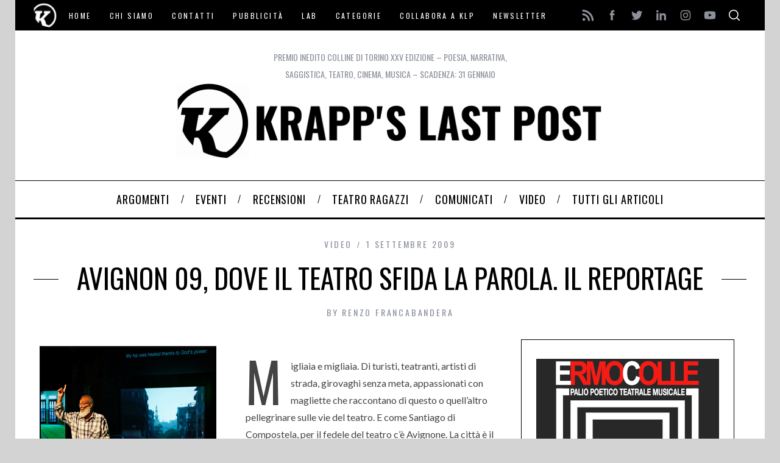

--- FILE ---
content_type: text/html; charset=UTF-8
request_url: https://www.klpteatro.it/avignon-09-videoreportage
body_size: 49000
content:
<!doctype html>
<html lang="it-IT">
<head>
    <meta charset="UTF-8">
    <meta name="viewport" content="width=device-width, minimum-scale=1">
    <meta name="theme-color" content="#000000">
    <link rel="profile" href="https://gmpg.org/xfn/11">
    <style>
	/* Custom BSA_PRO Styles */

	/* fonts */

	/* form */
	.bsaProOrderingForm { background-color: #ffffff !important;  }
	.bsaProInput input,
	.bsaProInput input[type='file'],
	.bsaProSelectSpace select,
	.bsaProInputsRight .bsaInputInner,
	.bsaProInputsRight .bsaInputInner label {   }
	.bsaProPrice  {  }
	.bsaProDiscount  {   }
	.bsaProOrderingForm .bsaProSubmit,
	.bsaProOrderingForm .bsaProSubmit:hover,
	.bsaProOrderingForm .bsaProSubmit:active {   }

	/* allerts */
	.bsaProAlert,
	.bsaProAlert > a,
	.bsaProAlert > a:hover,
	.bsaProAlert > a:focus {  }
	.bsaProAlertSuccess {  }
	.bsaProAlertFailed {  }

	/* stats */
	.bsaStatsWrapper .ct-chart .ct-series.ct-series-b .ct-bar,
	.bsaStatsWrapper .ct-chart .ct-series.ct-series-b .ct-line,
	.bsaStatsWrapper .ct-chart .ct-series.ct-series-b .ct-point,
	.bsaStatsWrapper .ct-chart .ct-series.ct-series-b .ct-slice.ct-donut { stroke: #673AB7 !important; }

	.bsaStatsWrapper  .ct-chart .ct-series.ct-series-a .ct-bar,
	.bsaStatsWrapper .ct-chart .ct-series.ct-series-a .ct-line,
	.bsaStatsWrapper .ct-chart .ct-series.ct-series-a .ct-point,
	.bsaStatsWrapper .ct-chart .ct-series.ct-series-a .ct-slice.ct-donut { stroke: #FBCD39 !important; }


	/* Custom CSS */
	.bsaProContainer-2, .sidebar {
margin-right: -20px;
}
.bsaProContainer-3, .sidebar {
margin-right: -20px;
}
.bsaProContainer-3, .bsaProItemInner__img {
margin-top: 5px;
}
.bsaProContainer-13 {
    max-width: 970px;
    width: 100%; 
    margin-left: auto;
    margin-right: auto;
    padding: 20px 0;
}
</style><meta name='robots' content='index, follow, max-image-preview:large, max-snippet:-1, max-video-preview:-1' />
	<style>img:is([sizes="auto" i], [sizes^="auto," i]) { contain-intrinsic-size: 3000px 1500px }</style>
	
	<!-- This site is optimized with the Yoast SEO plugin v26.3 - https://yoast.com/wordpress/plugins/seo/ -->
	<title>Avignon 09, dove il teatro sfida la parola. Il reportage | Video</title>
	<meta name="description" content="La città è il festival. Cuore della Provenza, estasi di lavanda. Telecamera in pugno dentro questo marasma. Il video reportage da Avignon." />
	<link rel="canonical" href="https://www.klpteatro.it/avignon-09-videoreportage" />
	<meta property="og:locale" content="it_IT" />
	<meta property="og:type" content="article" />
	<meta property="og:title" content="Avignon 09, dove il teatro sfida la parola. Il reportage | Video" />
	<meta property="og:description" content="La città è il festival. Cuore della Provenza, estasi di lavanda. Telecamera in pugno dentro questo marasma. Il video reportage da Avignon." />
	<meta property="og:url" content="https://www.klpteatro.it/avignon-09-videoreportage" />
	<meta property="og:site_name" content="Krapp&#039;s Last Post" />
	<meta property="article:publisher" content="https://www.facebook.com/klpteatro" />
	<meta property="article:published_time" content="2009-09-01T03:20:50+00:00" />
	<meta property="article:modified_time" content="2022-05-13T07:23:51+00:00" />
	<meta property="og:image" content="https://www.klpteatro.it/wp-content/uploads/2022/05/radio-muezzin290.jpg" />
	<meta property="og:image:width" content="290" />
	<meta property="og:image:height" content="290" />
	<meta property="og:image:type" content="image/jpeg" />
	<meta name="author" content="Renzo Francabandera" />
	<meta name="twitter:card" content="summary_large_image" />
	<meta name="twitter:creator" content="@klpteatro" />
	<meta name="twitter:site" content="@klpteatro" />
	<meta name="twitter:label1" content="Scritto da" />
	<meta name="twitter:data1" content="Renzo Francabandera" />
	<meta name="twitter:label2" content="Tempo di lettura stimato" />
	<meta name="twitter:data2" content="3 minuti" />
	<script type="application/ld+json" class="yoast-schema-graph">{"@context":"https://schema.org","@graph":[{"@type":"Article","@id":"https://www.klpteatro.it/avignon-09-videoreportage#article","isPartOf":{"@id":"https://www.klpteatro.it/avignon-09-videoreportage"},"author":[{"@id":"https://www.klpteatro.it/#/schema/person/992b76b5fd7780ae19ff5f0fc707970f"}],"headline":"Avignon 09, dove il teatro sfida la parola. Il reportage","datePublished":"2009-09-01T03:20:50+00:00","dateModified":"2022-05-13T07:23:51+00:00","mainEntityOfPage":{"@id":"https://www.klpteatro.it/avignon-09-videoreportage"},"wordCount":592,"publisher":{"@id":"https://www.klpteatro.it/#organization"},"image":{"@id":"https://www.klpteatro.it/avignon-09-videoreportage#primaryimage"},"thumbnailUrl":"https://www.klpteatro.it/wp-content/uploads/2022/05/radio-muezzin290.jpg","keywords":["Festival d'Avignon","Hubert Colas","Rimini Protokoll","Sonia Chiambretto","Stefan Kaegi","Wajdi Mouawad"],"articleSection":["Video"],"inLanguage":"it-IT"},{"@type":"WebPage","@id":"https://www.klpteatro.it/avignon-09-videoreportage","url":"https://www.klpteatro.it/avignon-09-videoreportage","name":"Avignon 09, dove il teatro sfida la parola. Il reportage | Video","isPartOf":{"@id":"https://www.klpteatro.it/#website"},"primaryImageOfPage":{"@id":"https://www.klpteatro.it/avignon-09-videoreportage#primaryimage"},"image":{"@id":"https://www.klpteatro.it/avignon-09-videoreportage#primaryimage"},"thumbnailUrl":"https://www.klpteatro.it/wp-content/uploads/2022/05/radio-muezzin290.jpg","datePublished":"2009-09-01T03:20:50+00:00","dateModified":"2022-05-13T07:23:51+00:00","description":"La città è il festival. Cuore della Provenza, estasi di lavanda. Telecamera in pugno dentro questo marasma. Il video reportage da Avignon.","breadcrumb":{"@id":"https://www.klpteatro.it/avignon-09-videoreportage#breadcrumb"},"inLanguage":"it-IT","potentialAction":[{"@type":"ReadAction","target":["https://www.klpteatro.it/avignon-09-videoreportage"]}]},{"@type":"ImageObject","inLanguage":"it-IT","@id":"https://www.klpteatro.it/avignon-09-videoreportage#primaryimage","url":"https://www.klpteatro.it/wp-content/uploads/2022/05/radio-muezzin290.jpg","contentUrl":"https://www.klpteatro.it/wp-content/uploads/2022/05/radio-muezzin290.jpg","width":290,"height":290,"caption":"Radio Muezzin - Rimini Protokoll"},{"@type":"BreadcrumbList","@id":"https://www.klpteatro.it/avignon-09-videoreportage#breadcrumb","itemListElement":[{"@type":"ListItem","position":1,"name":"Home","item":"https://www.klpteatro.it/"},{"@type":"ListItem","position":2,"name":"Tutti gli articoli","item":"https://www.klpteatro.it/all-news"},{"@type":"ListItem","position":3,"name":"Avignon 09, dove il teatro sfida la parola. Il reportage"}]},{"@type":"WebSite","@id":"https://www.klpteatro.it/#website","url":"https://www.klpteatro.it/","name":"Krapp's Last Post","description":"","publisher":{"@id":"https://www.klpteatro.it/#organization"},"potentialAction":[{"@type":"SearchAction","target":{"@type":"EntryPoint","urlTemplate":"https://www.klpteatro.it/?s={search_term_string}"},"query-input":{"@type":"PropertyValueSpecification","valueRequired":true,"valueName":"search_term_string"}}],"inLanguage":"it-IT"},{"@type":"Organization","@id":"https://www.klpteatro.it/#organization","name":"Krapp's Last Post","url":"https://www.klpteatro.it/","logo":{"@type":"ImageObject","inLanguage":"it-IT","@id":"https://www.klpteatro.it/#/schema/logo/image/","url":"https://www.klpteatro.it/wp-content/uploads/2016/01/k13_700_1.png","contentUrl":"https://www.klpteatro.it/wp-content/uploads/2016/01/k13_700_1.png","width":700,"height":125,"caption":"Krapp's Last Post"},"image":{"@id":"https://www.klpteatro.it/#/schema/logo/image/"},"sameAs":["https://www.facebook.com/klpteatro","https://x.com/klpteatro","https://www.instagram.com/klpteatro","https://www.linkedin.com/in/klpteatro/","https://www.youtube.com/klpteatro"]},{"@type":"Person","@id":"https://www.klpteatro.it/#/schema/person/992b76b5fd7780ae19ff5f0fc707970f","name":"Renzo Francabandera","image":{"@type":"ImageObject","inLanguage":"it-IT","@id":"https://www.klpteatro.it/#/schema/person/image/afc92ceffae9ec8fc03b8b10137ef836","url":"https://secure.gravatar.com/avatar/d5a5326e24dfe94114899becb01ef06da9e0d30182791d63993f6e1d30456a1d?s=96&d=mm&r=g","contentUrl":"https://secure.gravatar.com/avatar/d5a5326e24dfe94114899becb01ef06da9e0d30182791d63993f6e1d30456a1d?s=96&d=mm&r=g","caption":"Renzo Francabandera"},"url":"https://www.klpteatro.it/author/renzo-francabandera"}]}</script>
	<!-- / Yoast SEO plugin. -->


<link rel='dns-prefetch' href='//cdn.iubenda.com' />
<link rel='dns-prefetch' href='//fonts.googleapis.com' />
<link rel='preconnect' href='https://fonts.gstatic.com' crossorigin />
<link rel="alternate" type="application/rss+xml" title="Krapp&#039;s Last Post &raquo; Feed" href="https://www.klpteatro.it/feed" />
<link rel="alternate" type="application/rss+xml" title="Krapp&#039;s Last Post &raquo; Feed dei commenti" href="https://www.klpteatro.it/comments/feed" />
		<!-- This site uses the Google Analytics by MonsterInsights plugin v9.7.0 - Using Analytics tracking - https://www.monsterinsights.com/ -->
							<script src="//www.googletagmanager.com/gtag/js?id=G-HHBZP1FBZM"  data-cfasync="false" data-wpfc-render="false" type="text/javascript" async></script>
			<script data-cfasync="false" data-wpfc-render="false" type="text/javascript">
				var mi_version = '9.7.0';
				var mi_track_user = true;
				var mi_no_track_reason = '';
								var MonsterInsightsDefaultLocations = {"page_location":"https:\/\/www.klpteatro.it\/avignon-09-videoreportage\/"};
								if ( typeof MonsterInsightsPrivacyGuardFilter === 'function' ) {
					var MonsterInsightsLocations = (typeof MonsterInsightsExcludeQuery === 'object') ? MonsterInsightsPrivacyGuardFilter( MonsterInsightsExcludeQuery ) : MonsterInsightsPrivacyGuardFilter( MonsterInsightsDefaultLocations );
				} else {
					var MonsterInsightsLocations = (typeof MonsterInsightsExcludeQuery === 'object') ? MonsterInsightsExcludeQuery : MonsterInsightsDefaultLocations;
				}

								var disableStrs = [
										'ga-disable-G-HHBZP1FBZM',
									];

				/* Function to detect opted out users */
				function __gtagTrackerIsOptedOut() {
					for (var index = 0; index < disableStrs.length; index++) {
						if (document.cookie.indexOf(disableStrs[index] + '=true') > -1) {
							return true;
						}
					}

					return false;
				}

				/* Disable tracking if the opt-out cookie exists. */
				if (__gtagTrackerIsOptedOut()) {
					for (var index = 0; index < disableStrs.length; index++) {
						window[disableStrs[index]] = true;
					}
				}

				/* Opt-out function */
				function __gtagTrackerOptout() {
					for (var index = 0; index < disableStrs.length; index++) {
						document.cookie = disableStrs[index] + '=true; expires=Thu, 31 Dec 2099 23:59:59 UTC; path=/';
						window[disableStrs[index]] = true;
					}
				}

				if ('undefined' === typeof gaOptout) {
					function gaOptout() {
						__gtagTrackerOptout();
					}
				}
								window.dataLayer = window.dataLayer || [];

				window.MonsterInsightsDualTracker = {
					helpers: {},
					trackers: {},
				};
				if (mi_track_user) {
					function __gtagDataLayer() {
						dataLayer.push(arguments);
					}

					function __gtagTracker(type, name, parameters) {
						if (!parameters) {
							parameters = {};
						}

						if (parameters.send_to) {
							__gtagDataLayer.apply(null, arguments);
							return;
						}

						if (type === 'event') {
														parameters.send_to = monsterinsights_frontend.v4_id;
							var hookName = name;
							if (typeof parameters['event_category'] !== 'undefined') {
								hookName = parameters['event_category'] + ':' + name;
							}

							if (typeof MonsterInsightsDualTracker.trackers[hookName] !== 'undefined') {
								MonsterInsightsDualTracker.trackers[hookName](parameters);
							} else {
								__gtagDataLayer('event', name, parameters);
							}
							
						} else {
							__gtagDataLayer.apply(null, arguments);
						}
					}

					__gtagTracker('js', new Date());
					__gtagTracker('set', {
						'developer_id.dZGIzZG': true,
											});
					if ( MonsterInsightsLocations.page_location ) {
						__gtagTracker('set', MonsterInsightsLocations);
					}
										__gtagTracker('config', 'G-HHBZP1FBZM', {"forceSSL":"true","link_attribution":"true"} );
										window.gtag = __gtagTracker;										(function () {
						/* https://developers.google.com/analytics/devguides/collection/analyticsjs/ */
						/* ga and __gaTracker compatibility shim. */
						var noopfn = function () {
							return null;
						};
						var newtracker = function () {
							return new Tracker();
						};
						var Tracker = function () {
							return null;
						};
						var p = Tracker.prototype;
						p.get = noopfn;
						p.set = noopfn;
						p.send = function () {
							var args = Array.prototype.slice.call(arguments);
							args.unshift('send');
							__gaTracker.apply(null, args);
						};
						var __gaTracker = function () {
							var len = arguments.length;
							if (len === 0) {
								return;
							}
							var f = arguments[len - 1];
							if (typeof f !== 'object' || f === null || typeof f.hitCallback !== 'function') {
								if ('send' === arguments[0]) {
									var hitConverted, hitObject = false, action;
									if ('event' === arguments[1]) {
										if ('undefined' !== typeof arguments[3]) {
											hitObject = {
												'eventAction': arguments[3],
												'eventCategory': arguments[2],
												'eventLabel': arguments[4],
												'value': arguments[5] ? arguments[5] : 1,
											}
										}
									}
									if ('pageview' === arguments[1]) {
										if ('undefined' !== typeof arguments[2]) {
											hitObject = {
												'eventAction': 'page_view',
												'page_path': arguments[2],
											}
										}
									}
									if (typeof arguments[2] === 'object') {
										hitObject = arguments[2];
									}
									if (typeof arguments[5] === 'object') {
										Object.assign(hitObject, arguments[5]);
									}
									if ('undefined' !== typeof arguments[1].hitType) {
										hitObject = arguments[1];
										if ('pageview' === hitObject.hitType) {
											hitObject.eventAction = 'page_view';
										}
									}
									if (hitObject) {
										action = 'timing' === arguments[1].hitType ? 'timing_complete' : hitObject.eventAction;
										hitConverted = mapArgs(hitObject);
										__gtagTracker('event', action, hitConverted);
									}
								}
								return;
							}

							function mapArgs(args) {
								var arg, hit = {};
								var gaMap = {
									'eventCategory': 'event_category',
									'eventAction': 'event_action',
									'eventLabel': 'event_label',
									'eventValue': 'event_value',
									'nonInteraction': 'non_interaction',
									'timingCategory': 'event_category',
									'timingVar': 'name',
									'timingValue': 'value',
									'timingLabel': 'event_label',
									'page': 'page_path',
									'location': 'page_location',
									'title': 'page_title',
									'referrer' : 'page_referrer',
								};
								for (arg in args) {
																		if (!(!args.hasOwnProperty(arg) || !gaMap.hasOwnProperty(arg))) {
										hit[gaMap[arg]] = args[arg];
									} else {
										hit[arg] = args[arg];
									}
								}
								return hit;
							}

							try {
								f.hitCallback();
							} catch (ex) {
							}
						};
						__gaTracker.create = newtracker;
						__gaTracker.getByName = newtracker;
						__gaTracker.getAll = function () {
							return [];
						};
						__gaTracker.remove = noopfn;
						__gaTracker.loaded = true;
						window['__gaTracker'] = __gaTracker;
					})();
									} else {
										console.log("");
					(function () {
						function __gtagTracker() {
							return null;
						}

						window['__gtagTracker'] = __gtagTracker;
						window['gtag'] = __gtagTracker;
					})();
									}
			</script>
			
							<!-- / Google Analytics by MonsterInsights -->
		<script type="text/javascript">
/* <![CDATA[ */
window._wpemojiSettings = {"baseUrl":"https:\/\/s.w.org\/images\/core\/emoji\/16.0.1\/72x72\/","ext":".png","svgUrl":"https:\/\/s.w.org\/images\/core\/emoji\/16.0.1\/svg\/","svgExt":".svg","source":{"concatemoji":"https:\/\/www.klpteatro.it\/wp-includes\/js\/wp-emoji-release.min.js?ver=6.8.3"}};
/*! This file is auto-generated */
!function(s,n){var o,i,e;function c(e){try{var t={supportTests:e,timestamp:(new Date).valueOf()};sessionStorage.setItem(o,JSON.stringify(t))}catch(e){}}function p(e,t,n){e.clearRect(0,0,e.canvas.width,e.canvas.height),e.fillText(t,0,0);var t=new Uint32Array(e.getImageData(0,0,e.canvas.width,e.canvas.height).data),a=(e.clearRect(0,0,e.canvas.width,e.canvas.height),e.fillText(n,0,0),new Uint32Array(e.getImageData(0,0,e.canvas.width,e.canvas.height).data));return t.every(function(e,t){return e===a[t]})}function u(e,t){e.clearRect(0,0,e.canvas.width,e.canvas.height),e.fillText(t,0,0);for(var n=e.getImageData(16,16,1,1),a=0;a<n.data.length;a++)if(0!==n.data[a])return!1;return!0}function f(e,t,n,a){switch(t){case"flag":return n(e,"\ud83c\udff3\ufe0f\u200d\u26a7\ufe0f","\ud83c\udff3\ufe0f\u200b\u26a7\ufe0f")?!1:!n(e,"\ud83c\udde8\ud83c\uddf6","\ud83c\udde8\u200b\ud83c\uddf6")&&!n(e,"\ud83c\udff4\udb40\udc67\udb40\udc62\udb40\udc65\udb40\udc6e\udb40\udc67\udb40\udc7f","\ud83c\udff4\u200b\udb40\udc67\u200b\udb40\udc62\u200b\udb40\udc65\u200b\udb40\udc6e\u200b\udb40\udc67\u200b\udb40\udc7f");case"emoji":return!a(e,"\ud83e\udedf")}return!1}function g(e,t,n,a){var r="undefined"!=typeof WorkerGlobalScope&&self instanceof WorkerGlobalScope?new OffscreenCanvas(300,150):s.createElement("canvas"),o=r.getContext("2d",{willReadFrequently:!0}),i=(o.textBaseline="top",o.font="600 32px Arial",{});return e.forEach(function(e){i[e]=t(o,e,n,a)}),i}function t(e){var t=s.createElement("script");t.src=e,t.defer=!0,s.head.appendChild(t)}"undefined"!=typeof Promise&&(o="wpEmojiSettingsSupports",i=["flag","emoji"],n.supports={everything:!0,everythingExceptFlag:!0},e=new Promise(function(e){s.addEventListener("DOMContentLoaded",e,{once:!0})}),new Promise(function(t){var n=function(){try{var e=JSON.parse(sessionStorage.getItem(o));if("object"==typeof e&&"number"==typeof e.timestamp&&(new Date).valueOf()<e.timestamp+604800&&"object"==typeof e.supportTests)return e.supportTests}catch(e){}return null}();if(!n){if("undefined"!=typeof Worker&&"undefined"!=typeof OffscreenCanvas&&"undefined"!=typeof URL&&URL.createObjectURL&&"undefined"!=typeof Blob)try{var e="postMessage("+g.toString()+"("+[JSON.stringify(i),f.toString(),p.toString(),u.toString()].join(",")+"));",a=new Blob([e],{type:"text/javascript"}),r=new Worker(URL.createObjectURL(a),{name:"wpTestEmojiSupports"});return void(r.onmessage=function(e){c(n=e.data),r.terminate(),t(n)})}catch(e){}c(n=g(i,f,p,u))}t(n)}).then(function(e){for(var t in e)n.supports[t]=e[t],n.supports.everything=n.supports.everything&&n.supports[t],"flag"!==t&&(n.supports.everythingExceptFlag=n.supports.everythingExceptFlag&&n.supports[t]);n.supports.everythingExceptFlag=n.supports.everythingExceptFlag&&!n.supports.flag,n.DOMReady=!1,n.readyCallback=function(){n.DOMReady=!0}}).then(function(){return e}).then(function(){var e;n.supports.everything||(n.readyCallback(),(e=n.source||{}).concatemoji?t(e.concatemoji):e.wpemoji&&e.twemoji&&(t(e.twemoji),t(e.wpemoji)))}))}((window,document),window._wpemojiSettings);
/* ]]> */
</script>
<style id='wp-emoji-styles-inline-css' type='text/css'>

	img.wp-smiley, img.emoji {
		display: inline !important;
		border: none !important;
		box-shadow: none !important;
		height: 1em !important;
		width: 1em !important;
		margin: 0 0.07em !important;
		vertical-align: -0.1em !important;
		background: none !important;
		padding: 0 !important;
	}
</style>
<link rel='stylesheet' id='wp-block-library-css' href='https://www.klpteatro.it/wp-includes/css/dist/block-library/style.min.css?ver=6.8.3' type='text/css' media='all' />
<style id='classic-theme-styles-inline-css' type='text/css'>
/*! This file is auto-generated */
.wp-block-button__link{color:#fff;background-color:#32373c;border-radius:9999px;box-shadow:none;text-decoration:none;padding:calc(.667em + 2px) calc(1.333em + 2px);font-size:1.125em}.wp-block-file__button{background:#32373c;color:#fff;text-decoration:none}
</style>
<style id='co-authors-plus-coauthors-style-inline-css' type='text/css'>
.wp-block-co-authors-plus-coauthors.is-layout-flow [class*=wp-block-co-authors-plus]{display:inline}

</style>
<style id='co-authors-plus-avatar-style-inline-css' type='text/css'>
.wp-block-co-authors-plus-avatar :where(img){height:auto;max-width:100%;vertical-align:bottom}.wp-block-co-authors-plus-coauthors.is-layout-flow .wp-block-co-authors-plus-avatar :where(img){vertical-align:middle}.wp-block-co-authors-plus-avatar:is(.alignleft,.alignright){display:table}.wp-block-co-authors-plus-avatar.aligncenter{display:table;margin-inline:auto}

</style>
<style id='co-authors-plus-image-style-inline-css' type='text/css'>
.wp-block-co-authors-plus-image{margin-bottom:0}.wp-block-co-authors-plus-image :where(img){height:auto;max-width:100%;vertical-align:bottom}.wp-block-co-authors-plus-coauthors.is-layout-flow .wp-block-co-authors-plus-image :where(img){vertical-align:middle}.wp-block-co-authors-plus-image:is(.alignfull,.alignwide) :where(img){width:100%}.wp-block-co-authors-plus-image:is(.alignleft,.alignright){display:table}.wp-block-co-authors-plus-image.aligncenter{display:table;margin-inline:auto}

</style>
<style id='global-styles-inline-css' type='text/css'>
:root{--wp--preset--aspect-ratio--square: 1;--wp--preset--aspect-ratio--4-3: 4/3;--wp--preset--aspect-ratio--3-4: 3/4;--wp--preset--aspect-ratio--3-2: 3/2;--wp--preset--aspect-ratio--2-3: 2/3;--wp--preset--aspect-ratio--16-9: 16/9;--wp--preset--aspect-ratio--9-16: 9/16;--wp--preset--color--black: #000000;--wp--preset--color--cyan-bluish-gray: #abb8c3;--wp--preset--color--white: #ffffff;--wp--preset--color--pale-pink: #f78da7;--wp--preset--color--vivid-red: #cf2e2e;--wp--preset--color--luminous-vivid-orange: #ff6900;--wp--preset--color--luminous-vivid-amber: #fcb900;--wp--preset--color--light-green-cyan: #7bdcb5;--wp--preset--color--vivid-green-cyan: #00d084;--wp--preset--color--pale-cyan-blue: #8ed1fc;--wp--preset--color--vivid-cyan-blue: #0693e3;--wp--preset--color--vivid-purple: #9b51e0;--wp--preset--gradient--vivid-cyan-blue-to-vivid-purple: linear-gradient(135deg,rgba(6,147,227,1) 0%,rgb(155,81,224) 100%);--wp--preset--gradient--light-green-cyan-to-vivid-green-cyan: linear-gradient(135deg,rgb(122,220,180) 0%,rgb(0,208,130) 100%);--wp--preset--gradient--luminous-vivid-amber-to-luminous-vivid-orange: linear-gradient(135deg,rgba(252,185,0,1) 0%,rgba(255,105,0,1) 100%);--wp--preset--gradient--luminous-vivid-orange-to-vivid-red: linear-gradient(135deg,rgba(255,105,0,1) 0%,rgb(207,46,46) 100%);--wp--preset--gradient--very-light-gray-to-cyan-bluish-gray: linear-gradient(135deg,rgb(238,238,238) 0%,rgb(169,184,195) 100%);--wp--preset--gradient--cool-to-warm-spectrum: linear-gradient(135deg,rgb(74,234,220) 0%,rgb(151,120,209) 20%,rgb(207,42,186) 40%,rgb(238,44,130) 60%,rgb(251,105,98) 80%,rgb(254,248,76) 100%);--wp--preset--gradient--blush-light-purple: linear-gradient(135deg,rgb(255,206,236) 0%,rgb(152,150,240) 100%);--wp--preset--gradient--blush-bordeaux: linear-gradient(135deg,rgb(254,205,165) 0%,rgb(254,45,45) 50%,rgb(107,0,62) 100%);--wp--preset--gradient--luminous-dusk: linear-gradient(135deg,rgb(255,203,112) 0%,rgb(199,81,192) 50%,rgb(65,88,208) 100%);--wp--preset--gradient--pale-ocean: linear-gradient(135deg,rgb(255,245,203) 0%,rgb(182,227,212) 50%,rgb(51,167,181) 100%);--wp--preset--gradient--electric-grass: linear-gradient(135deg,rgb(202,248,128) 0%,rgb(113,206,126) 100%);--wp--preset--gradient--midnight: linear-gradient(135deg,rgb(2,3,129) 0%,rgb(40,116,252) 100%);--wp--preset--font-size--small: 13px;--wp--preset--font-size--medium: 20px;--wp--preset--font-size--large: 36px;--wp--preset--font-size--x-large: 42px;--wp--preset--spacing--20: 0.44rem;--wp--preset--spacing--30: 0.67rem;--wp--preset--spacing--40: 1rem;--wp--preset--spacing--50: 1.5rem;--wp--preset--spacing--60: 2.25rem;--wp--preset--spacing--70: 3.38rem;--wp--preset--spacing--80: 5.06rem;--wp--preset--shadow--natural: 6px 6px 9px rgba(0, 0, 0, 0.2);--wp--preset--shadow--deep: 12px 12px 50px rgba(0, 0, 0, 0.4);--wp--preset--shadow--sharp: 6px 6px 0px rgba(0, 0, 0, 0.2);--wp--preset--shadow--outlined: 6px 6px 0px -3px rgba(255, 255, 255, 1), 6px 6px rgba(0, 0, 0, 1);--wp--preset--shadow--crisp: 6px 6px 0px rgba(0, 0, 0, 1);}:where(.is-layout-flex){gap: 0.5em;}:where(.is-layout-grid){gap: 0.5em;}body .is-layout-flex{display: flex;}.is-layout-flex{flex-wrap: wrap;align-items: center;}.is-layout-flex > :is(*, div){margin: 0;}body .is-layout-grid{display: grid;}.is-layout-grid > :is(*, div){margin: 0;}:where(.wp-block-columns.is-layout-flex){gap: 2em;}:where(.wp-block-columns.is-layout-grid){gap: 2em;}:where(.wp-block-post-template.is-layout-flex){gap: 1.25em;}:where(.wp-block-post-template.is-layout-grid){gap: 1.25em;}.has-black-color{color: var(--wp--preset--color--black) !important;}.has-cyan-bluish-gray-color{color: var(--wp--preset--color--cyan-bluish-gray) !important;}.has-white-color{color: var(--wp--preset--color--white) !important;}.has-pale-pink-color{color: var(--wp--preset--color--pale-pink) !important;}.has-vivid-red-color{color: var(--wp--preset--color--vivid-red) !important;}.has-luminous-vivid-orange-color{color: var(--wp--preset--color--luminous-vivid-orange) !important;}.has-luminous-vivid-amber-color{color: var(--wp--preset--color--luminous-vivid-amber) !important;}.has-light-green-cyan-color{color: var(--wp--preset--color--light-green-cyan) !important;}.has-vivid-green-cyan-color{color: var(--wp--preset--color--vivid-green-cyan) !important;}.has-pale-cyan-blue-color{color: var(--wp--preset--color--pale-cyan-blue) !important;}.has-vivid-cyan-blue-color{color: var(--wp--preset--color--vivid-cyan-blue) !important;}.has-vivid-purple-color{color: var(--wp--preset--color--vivid-purple) !important;}.has-black-background-color{background-color: var(--wp--preset--color--black) !important;}.has-cyan-bluish-gray-background-color{background-color: var(--wp--preset--color--cyan-bluish-gray) !important;}.has-white-background-color{background-color: var(--wp--preset--color--white) !important;}.has-pale-pink-background-color{background-color: var(--wp--preset--color--pale-pink) !important;}.has-vivid-red-background-color{background-color: var(--wp--preset--color--vivid-red) !important;}.has-luminous-vivid-orange-background-color{background-color: var(--wp--preset--color--luminous-vivid-orange) !important;}.has-luminous-vivid-amber-background-color{background-color: var(--wp--preset--color--luminous-vivid-amber) !important;}.has-light-green-cyan-background-color{background-color: var(--wp--preset--color--light-green-cyan) !important;}.has-vivid-green-cyan-background-color{background-color: var(--wp--preset--color--vivid-green-cyan) !important;}.has-pale-cyan-blue-background-color{background-color: var(--wp--preset--color--pale-cyan-blue) !important;}.has-vivid-cyan-blue-background-color{background-color: var(--wp--preset--color--vivid-cyan-blue) !important;}.has-vivid-purple-background-color{background-color: var(--wp--preset--color--vivid-purple) !important;}.has-black-border-color{border-color: var(--wp--preset--color--black) !important;}.has-cyan-bluish-gray-border-color{border-color: var(--wp--preset--color--cyan-bluish-gray) !important;}.has-white-border-color{border-color: var(--wp--preset--color--white) !important;}.has-pale-pink-border-color{border-color: var(--wp--preset--color--pale-pink) !important;}.has-vivid-red-border-color{border-color: var(--wp--preset--color--vivid-red) !important;}.has-luminous-vivid-orange-border-color{border-color: var(--wp--preset--color--luminous-vivid-orange) !important;}.has-luminous-vivid-amber-border-color{border-color: var(--wp--preset--color--luminous-vivid-amber) !important;}.has-light-green-cyan-border-color{border-color: var(--wp--preset--color--light-green-cyan) !important;}.has-vivid-green-cyan-border-color{border-color: var(--wp--preset--color--vivid-green-cyan) !important;}.has-pale-cyan-blue-border-color{border-color: var(--wp--preset--color--pale-cyan-blue) !important;}.has-vivid-cyan-blue-border-color{border-color: var(--wp--preset--color--vivid-cyan-blue) !important;}.has-vivid-purple-border-color{border-color: var(--wp--preset--color--vivid-purple) !important;}.has-vivid-cyan-blue-to-vivid-purple-gradient-background{background: var(--wp--preset--gradient--vivid-cyan-blue-to-vivid-purple) !important;}.has-light-green-cyan-to-vivid-green-cyan-gradient-background{background: var(--wp--preset--gradient--light-green-cyan-to-vivid-green-cyan) !important;}.has-luminous-vivid-amber-to-luminous-vivid-orange-gradient-background{background: var(--wp--preset--gradient--luminous-vivid-amber-to-luminous-vivid-orange) !important;}.has-luminous-vivid-orange-to-vivid-red-gradient-background{background: var(--wp--preset--gradient--luminous-vivid-orange-to-vivid-red) !important;}.has-very-light-gray-to-cyan-bluish-gray-gradient-background{background: var(--wp--preset--gradient--very-light-gray-to-cyan-bluish-gray) !important;}.has-cool-to-warm-spectrum-gradient-background{background: var(--wp--preset--gradient--cool-to-warm-spectrum) !important;}.has-blush-light-purple-gradient-background{background: var(--wp--preset--gradient--blush-light-purple) !important;}.has-blush-bordeaux-gradient-background{background: var(--wp--preset--gradient--blush-bordeaux) !important;}.has-luminous-dusk-gradient-background{background: var(--wp--preset--gradient--luminous-dusk) !important;}.has-pale-ocean-gradient-background{background: var(--wp--preset--gradient--pale-ocean) !important;}.has-electric-grass-gradient-background{background: var(--wp--preset--gradient--electric-grass) !important;}.has-midnight-gradient-background{background: var(--wp--preset--gradient--midnight) !important;}.has-small-font-size{font-size: var(--wp--preset--font-size--small) !important;}.has-medium-font-size{font-size: var(--wp--preset--font-size--medium) !important;}.has-large-font-size{font-size: var(--wp--preset--font-size--large) !important;}.has-x-large-font-size{font-size: var(--wp--preset--font-size--x-large) !important;}
:where(.wp-block-post-template.is-layout-flex){gap: 1.25em;}:where(.wp-block-post-template.is-layout-grid){gap: 1.25em;}
:where(.wp-block-columns.is-layout-flex){gap: 2em;}:where(.wp-block-columns.is-layout-grid){gap: 2em;}
:root :where(.wp-block-pullquote){font-size: 1.5em;line-height: 1.6;}
</style>
<style id='extendify-gutenberg-patterns-and-templates-utilities-inline-css' type='text/css'>
.ext-absolute {
  position: absolute !important;
}

.ext-relative {
  position: relative !important;
}

.ext-top-base {
  top: var(--wp--style--block-gap, 1.75rem) !important;
}

.ext-top-lg {
  top: var(--extendify--spacing--large, 3rem) !important;
}

.ext--top-base {
  top: calc(var(--wp--style--block-gap, 1.75rem) * -1) !important;
}

.ext--top-lg {
  top: calc(var(--extendify--spacing--large, 3rem) * -1) !important;
}

.ext-right-base {
  right: var(--wp--style--block-gap, 1.75rem) !important;
}

.ext-right-lg {
  right: var(--extendify--spacing--large, 3rem) !important;
}

.ext--right-base {
  right: calc(var(--wp--style--block-gap, 1.75rem) * -1) !important;
}

.ext--right-lg {
  right: calc(var(--extendify--spacing--large, 3rem) * -1) !important;
}

.ext-bottom-base {
  bottom: var(--wp--style--block-gap, 1.75rem) !important;
}

.ext-bottom-lg {
  bottom: var(--extendify--spacing--large, 3rem) !important;
}

.ext--bottom-base {
  bottom: calc(var(--wp--style--block-gap, 1.75rem) * -1) !important;
}

.ext--bottom-lg {
  bottom: calc(var(--extendify--spacing--large, 3rem) * -1) !important;
}

.ext-left-base {
  left: var(--wp--style--block-gap, 1.75rem) !important;
}

.ext-left-lg {
  left: var(--extendify--spacing--large, 3rem) !important;
}

.ext--left-base {
  left: calc(var(--wp--style--block-gap, 1.75rem) * -1) !important;
}

.ext--left-lg {
  left: calc(var(--extendify--spacing--large, 3rem) * -1) !important;
}

.ext-order-1 {
  order: 1 !important;
}

.ext-order-2 {
  order: 2 !important;
}

.ext-col-auto {
  grid-column: auto !important;
}

.ext-col-span-1 {
  grid-column: span 1 / span 1 !important;
}

.ext-col-span-2 {
  grid-column: span 2 / span 2 !important;
}

.ext-col-span-3 {
  grid-column: span 3 / span 3 !important;
}

.ext-col-span-4 {
  grid-column: span 4 / span 4 !important;
}

.ext-col-span-5 {
  grid-column: span 5 / span 5 !important;
}

.ext-col-span-6 {
  grid-column: span 6 / span 6 !important;
}

.ext-col-span-7 {
  grid-column: span 7 / span 7 !important;
}

.ext-col-span-8 {
  grid-column: span 8 / span 8 !important;
}

.ext-col-span-9 {
  grid-column: span 9 / span 9 !important;
}

.ext-col-span-10 {
  grid-column: span 10 / span 10 !important;
}

.ext-col-span-11 {
  grid-column: span 11 / span 11 !important;
}

.ext-col-span-12 {
  grid-column: span 12 / span 12 !important;
}

.ext-col-span-full {
  grid-column: 1 / -1 !important;
}

.ext-col-start-1 {
  grid-column-start: 1 !important;
}

.ext-col-start-2 {
  grid-column-start: 2 !important;
}

.ext-col-start-3 {
  grid-column-start: 3 !important;
}

.ext-col-start-4 {
  grid-column-start: 4 !important;
}

.ext-col-start-5 {
  grid-column-start: 5 !important;
}

.ext-col-start-6 {
  grid-column-start: 6 !important;
}

.ext-col-start-7 {
  grid-column-start: 7 !important;
}

.ext-col-start-8 {
  grid-column-start: 8 !important;
}

.ext-col-start-9 {
  grid-column-start: 9 !important;
}

.ext-col-start-10 {
  grid-column-start: 10 !important;
}

.ext-col-start-11 {
  grid-column-start: 11 !important;
}

.ext-col-start-12 {
  grid-column-start: 12 !important;
}

.ext-col-start-13 {
  grid-column-start: 13 !important;
}

.ext-col-start-auto {
  grid-column-start: auto !important;
}

.ext-col-end-1 {
  grid-column-end: 1 !important;
}

.ext-col-end-2 {
  grid-column-end: 2 !important;
}

.ext-col-end-3 {
  grid-column-end: 3 !important;
}

.ext-col-end-4 {
  grid-column-end: 4 !important;
}

.ext-col-end-5 {
  grid-column-end: 5 !important;
}

.ext-col-end-6 {
  grid-column-end: 6 !important;
}

.ext-col-end-7 {
  grid-column-end: 7 !important;
}

.ext-col-end-8 {
  grid-column-end: 8 !important;
}

.ext-col-end-9 {
  grid-column-end: 9 !important;
}

.ext-col-end-10 {
  grid-column-end: 10 !important;
}

.ext-col-end-11 {
  grid-column-end: 11 !important;
}

.ext-col-end-12 {
  grid-column-end: 12 !important;
}

.ext-col-end-13 {
  grid-column-end: 13 !important;
}

.ext-col-end-auto {
  grid-column-end: auto !important;
}

.ext-row-auto {
  grid-row: auto !important;
}

.ext-row-span-1 {
  grid-row: span 1 / span 1 !important;
}

.ext-row-span-2 {
  grid-row: span 2 / span 2 !important;
}

.ext-row-span-3 {
  grid-row: span 3 / span 3 !important;
}

.ext-row-span-4 {
  grid-row: span 4 / span 4 !important;
}

.ext-row-span-5 {
  grid-row: span 5 / span 5 !important;
}

.ext-row-span-6 {
  grid-row: span 6 / span 6 !important;
}

.ext-row-span-full {
  grid-row: 1 / -1 !important;
}

.ext-row-start-1 {
  grid-row-start: 1 !important;
}

.ext-row-start-2 {
  grid-row-start: 2 !important;
}

.ext-row-start-3 {
  grid-row-start: 3 !important;
}

.ext-row-start-4 {
  grid-row-start: 4 !important;
}

.ext-row-start-5 {
  grid-row-start: 5 !important;
}

.ext-row-start-6 {
  grid-row-start: 6 !important;
}

.ext-row-start-7 {
  grid-row-start: 7 !important;
}

.ext-row-start-auto {
  grid-row-start: auto !important;
}

.ext-row-end-1 {
  grid-row-end: 1 !important;
}

.ext-row-end-2 {
  grid-row-end: 2 !important;
}

.ext-row-end-3 {
  grid-row-end: 3 !important;
}

.ext-row-end-4 {
  grid-row-end: 4 !important;
}

.ext-row-end-5 {
  grid-row-end: 5 !important;
}

.ext-row-end-6 {
  grid-row-end: 6 !important;
}

.ext-row-end-7 {
  grid-row-end: 7 !important;
}

.ext-row-end-auto {
  grid-row-end: auto !important;
}

.ext-m-0:not([style*="margin"]) {
  margin: 0 !important;
}

.ext-m-auto:not([style*="margin"]) {
  margin: auto !important;
}

.ext-m-base:not([style*="margin"]) {
  margin: var(--wp--style--block-gap, 1.75rem) !important;
}

.ext-m-lg:not([style*="margin"]) {
  margin: var(--extendify--spacing--large, 3rem) !important;
}

.ext--m-base:not([style*="margin"]) {
  margin: calc(var(--wp--style--block-gap, 1.75rem) * -1) !important;
}

.ext--m-lg:not([style*="margin"]) {
  margin: calc(var(--extendify--spacing--large, 3rem) * -1) !important;
}

.ext-mx-0:not([style*="margin"]) {
  margin-left: 0 !important;
  margin-right: 0 !important;
}

.ext-mx-auto:not([style*="margin"]) {
  margin-left: auto !important;
  margin-right: auto !important;
}

.ext-mx-base:not([style*="margin"]) {
  margin-left: var(--wp--style--block-gap, 1.75rem) !important;
  margin-right: var(--wp--style--block-gap, 1.75rem) !important;
}

.ext-mx-lg:not([style*="margin"]) {
  margin-left: var(--extendify--spacing--large, 3rem) !important;
  margin-right: var(--extendify--spacing--large, 3rem) !important;
}

.ext--mx-base:not([style*="margin"]) {
  margin-left: calc(var(--wp--style--block-gap, 1.75rem) * -1) !important;
  margin-right: calc(var(--wp--style--block-gap, 1.75rem) * -1) !important;
}

.ext--mx-lg:not([style*="margin"]) {
  margin-left: calc(var(--extendify--spacing--large, 3rem) * -1) !important;
  margin-right: calc(var(--extendify--spacing--large, 3rem) * -1) !important;
}

.ext-my-0:not([style*="margin"]) {
  margin-top: 0 !important;
  margin-bottom: 0 !important;
}

.ext-my-auto:not([style*="margin"]) {
  margin-top: auto !important;
  margin-bottom: auto !important;
}

.ext-my-base:not([style*="margin"]) {
  margin-top: var(--wp--style--block-gap, 1.75rem) !important;
  margin-bottom: var(--wp--style--block-gap, 1.75rem) !important;
}

.ext-my-lg:not([style*="margin"]) {
  margin-top: var(--extendify--spacing--large, 3rem) !important;
  margin-bottom: var(--extendify--spacing--large, 3rem) !important;
}

.ext--my-base:not([style*="margin"]) {
  margin-top: calc(var(--wp--style--block-gap, 1.75rem) * -1) !important;
  margin-bottom: calc(var(--wp--style--block-gap, 1.75rem) * -1) !important;
}

.ext--my-lg:not([style*="margin"]) {
  margin-top: calc(var(--extendify--spacing--large, 3rem) * -1) !important;
  margin-bottom: calc(var(--extendify--spacing--large, 3rem) * -1) !important;
}

.ext-mt-0:not([style*="margin"]) {
  margin-top: 0 !important;
}

.ext-mt-auto:not([style*="margin"]) {
  margin-top: auto !important;
}

.ext-mt-base:not([style*="margin"]) {
  margin-top: var(--wp--style--block-gap, 1.75rem) !important;
}

.ext-mt-lg:not([style*="margin"]) {
  margin-top: var(--extendify--spacing--large, 3rem) !important;
}

.ext--mt-base:not([style*="margin"]) {
  margin-top: calc(var(--wp--style--block-gap, 1.75rem) * -1) !important;
}

.ext--mt-lg:not([style*="margin"]) {
  margin-top: calc(var(--extendify--spacing--large, 3rem) * -1) !important;
}

.ext-mr-0:not([style*="margin"]) {
  margin-right: 0 !important;
}

.ext-mr-auto:not([style*="margin"]) {
  margin-right: auto !important;
}

.ext-mr-base:not([style*="margin"]) {
  margin-right: var(--wp--style--block-gap, 1.75rem) !important;
}

.ext-mr-lg:not([style*="margin"]) {
  margin-right: var(--extendify--spacing--large, 3rem) !important;
}

.ext--mr-base:not([style*="margin"]) {
  margin-right: calc(var(--wp--style--block-gap, 1.75rem) * -1) !important;
}

.ext--mr-lg:not([style*="margin"]) {
  margin-right: calc(var(--extendify--spacing--large, 3rem) * -1) !important;
}

.ext-mb-0:not([style*="margin"]) {
  margin-bottom: 0 !important;
}

.ext-mb-auto:not([style*="margin"]) {
  margin-bottom: auto !important;
}

.ext-mb-base:not([style*="margin"]) {
  margin-bottom: var(--wp--style--block-gap, 1.75rem) !important;
}

.ext-mb-lg:not([style*="margin"]) {
  margin-bottom: var(--extendify--spacing--large, 3rem) !important;
}

.ext--mb-base:not([style*="margin"]) {
  margin-bottom: calc(var(--wp--style--block-gap, 1.75rem) * -1) !important;
}

.ext--mb-lg:not([style*="margin"]) {
  margin-bottom: calc(var(--extendify--spacing--large, 3rem) * -1) !important;
}

.ext-ml-0:not([style*="margin"]) {
  margin-left: 0 !important;
}

.ext-ml-auto:not([style*="margin"]) {
  margin-left: auto !important;
}

.ext-ml-base:not([style*="margin"]) {
  margin-left: var(--wp--style--block-gap, 1.75rem) !important;
}

.ext-ml-lg:not([style*="margin"]) {
  margin-left: var(--extendify--spacing--large, 3rem) !important;
}

.ext--ml-base:not([style*="margin"]) {
  margin-left: calc(var(--wp--style--block-gap, 1.75rem) * -1) !important;
}

.ext--ml-lg:not([style*="margin"]) {
  margin-left: calc(var(--extendify--spacing--large, 3rem) * -1) !important;
}

.ext-block {
  display: block !important;
}

.ext-inline-block {
  display: inline-block !important;
}

.ext-inline {
  display: inline !important;
}

.ext-flex {
  display: flex !important;
}

.ext-inline-flex {
  display: inline-flex !important;
}

.ext-grid {
  display: grid !important;
}

.ext-inline-grid {
  display: inline-grid !important;
}

.ext-hidden {
  display: none !important;
}

.ext-w-auto {
  width: auto !important;
}

.ext-w-full {
  width: 100% !important;
}

.ext-max-w-full {
  max-width: 100% !important;
}

.ext-flex-1 {
  flex: 1 1 0% !important;
}

.ext-flex-auto {
  flex: 1 1 auto !important;
}

.ext-flex-initial {
  flex: 0 1 auto !important;
}

.ext-flex-none {
  flex: none !important;
}

.ext-flex-shrink-0 {
  flex-shrink: 0 !important;
}

.ext-flex-shrink {
  flex-shrink: 1 !important;
}

.ext-flex-grow-0 {
  flex-grow: 0 !important;
}

.ext-flex-grow {
  flex-grow: 1 !important;
}

.ext-list-none {
  list-style-type: none !important;
}

.ext-grid-cols-1 {
  grid-template-columns: repeat(1, minmax(0, 1fr)) !important;
}

.ext-grid-cols-2 {
  grid-template-columns: repeat(2, minmax(0, 1fr)) !important;
}

.ext-grid-cols-3 {
  grid-template-columns: repeat(3, minmax(0, 1fr)) !important;
}

.ext-grid-cols-4 {
  grid-template-columns: repeat(4, minmax(0, 1fr)) !important;
}

.ext-grid-cols-5 {
  grid-template-columns: repeat(5, minmax(0, 1fr)) !important;
}

.ext-grid-cols-6 {
  grid-template-columns: repeat(6, minmax(0, 1fr)) !important;
}

.ext-grid-cols-7 {
  grid-template-columns: repeat(7, minmax(0, 1fr)) !important;
}

.ext-grid-cols-8 {
  grid-template-columns: repeat(8, minmax(0, 1fr)) !important;
}

.ext-grid-cols-9 {
  grid-template-columns: repeat(9, minmax(0, 1fr)) !important;
}

.ext-grid-cols-10 {
  grid-template-columns: repeat(10, minmax(0, 1fr)) !important;
}

.ext-grid-cols-11 {
  grid-template-columns: repeat(11, minmax(0, 1fr)) !important;
}

.ext-grid-cols-12 {
  grid-template-columns: repeat(12, minmax(0, 1fr)) !important;
}

.ext-grid-cols-none {
  grid-template-columns: none !important;
}

.ext-grid-rows-1 {
  grid-template-rows: repeat(1, minmax(0, 1fr)) !important;
}

.ext-grid-rows-2 {
  grid-template-rows: repeat(2, minmax(0, 1fr)) !important;
}

.ext-grid-rows-3 {
  grid-template-rows: repeat(3, minmax(0, 1fr)) !important;
}

.ext-grid-rows-4 {
  grid-template-rows: repeat(4, minmax(0, 1fr)) !important;
}

.ext-grid-rows-5 {
  grid-template-rows: repeat(5, minmax(0, 1fr)) !important;
}

.ext-grid-rows-6 {
  grid-template-rows: repeat(6, minmax(0, 1fr)) !important;
}

.ext-grid-rows-none {
  grid-template-rows: none !important;
}

.ext-flex-row {
  flex-direction: row !important;
}

.ext-flex-row-reverse {
  flex-direction: row-reverse !important;
}

.ext-flex-col {
  flex-direction: column !important;
}

.ext-flex-col-reverse {
  flex-direction: column-reverse !important;
}

.ext-flex-wrap {
  flex-wrap: wrap !important;
}

.ext-flex-wrap-reverse {
  flex-wrap: wrap-reverse !important;
}

.ext-flex-nowrap {
  flex-wrap: nowrap !important;
}

.ext-items-start {
  align-items: flex-start !important;
}

.ext-items-end {
  align-items: flex-end !important;
}

.ext-items-center {
  align-items: center !important;
}

.ext-items-baseline {
  align-items: baseline !important;
}

.ext-items-stretch {
  align-items: stretch !important;
}

.ext-justify-start {
  justify-content: flex-start !important;
}

.ext-justify-end {
  justify-content: flex-end !important;
}

.ext-justify-center {
  justify-content: center !important;
}

.ext-justify-between {
  justify-content: space-between !important;
}

.ext-justify-around {
  justify-content: space-around !important;
}

.ext-justify-evenly {
  justify-content: space-evenly !important;
}

.ext-justify-items-start {
  justify-items: start !important;
}

.ext-justify-items-end {
  justify-items: end !important;
}

.ext-justify-items-center {
  justify-items: center !important;
}

.ext-justify-items-stretch {
  justify-items: stretch !important;
}

.ext-gap-0 {
  gap: 0 !important;
}

.ext-gap-base {
  gap: var(--wp--style--block-gap, 1.75rem) !important;
}

.ext-gap-lg {
  gap: var(--extendify--spacing--large, 3rem) !important;
}

.ext-gap-x-0 {
  -moz-column-gap: 0 !important;
       column-gap: 0 !important;
}

.ext-gap-x-base {
  -moz-column-gap: var(--wp--style--block-gap, 1.75rem) !important;
       column-gap: var(--wp--style--block-gap, 1.75rem) !important;
}

.ext-gap-x-lg {
  -moz-column-gap: var(--extendify--spacing--large, 3rem) !important;
       column-gap: var(--extendify--spacing--large, 3rem) !important;
}

.ext-gap-y-0 {
  row-gap: 0 !important;
}

.ext-gap-y-base {
  row-gap: var(--wp--style--block-gap, 1.75rem) !important;
}

.ext-gap-y-lg {
  row-gap: var(--extendify--spacing--large, 3rem) !important;
}

.ext-justify-self-auto {
  justify-self: auto !important;
}

.ext-justify-self-start {
  justify-self: start !important;
}

.ext-justify-self-end {
  justify-self: end !important;
}

.ext-justify-self-center {
  justify-self: center !important;
}

.ext-justify-self-stretch {
  justify-self: stretch !important;
}

.ext-rounded-none {
  border-radius: 0px !important;
}

.ext-rounded-full {
  border-radius: 9999px !important;
}

.ext-rounded-t-none {
  border-top-left-radius: 0px !important;
  border-top-right-radius: 0px !important;
}

.ext-rounded-t-full {
  border-top-left-radius: 9999px !important;
  border-top-right-radius: 9999px !important;
}

.ext-rounded-r-none {
  border-top-right-radius: 0px !important;
  border-bottom-right-radius: 0px !important;
}

.ext-rounded-r-full {
  border-top-right-radius: 9999px !important;
  border-bottom-right-radius: 9999px !important;
}

.ext-rounded-b-none {
  border-bottom-right-radius: 0px !important;
  border-bottom-left-radius: 0px !important;
}

.ext-rounded-b-full {
  border-bottom-right-radius: 9999px !important;
  border-bottom-left-radius: 9999px !important;
}

.ext-rounded-l-none {
  border-top-left-radius: 0px !important;
  border-bottom-left-radius: 0px !important;
}

.ext-rounded-l-full {
  border-top-left-radius: 9999px !important;
  border-bottom-left-radius: 9999px !important;
}

.ext-rounded-tl-none {
  border-top-left-radius: 0px !important;
}

.ext-rounded-tl-full {
  border-top-left-radius: 9999px !important;
}

.ext-rounded-tr-none {
  border-top-right-radius: 0px !important;
}

.ext-rounded-tr-full {
  border-top-right-radius: 9999px !important;
}

.ext-rounded-br-none {
  border-bottom-right-radius: 0px !important;
}

.ext-rounded-br-full {
  border-bottom-right-radius: 9999px !important;
}

.ext-rounded-bl-none {
  border-bottom-left-radius: 0px !important;
}

.ext-rounded-bl-full {
  border-bottom-left-radius: 9999px !important;
}

.ext-border-0 {
  border-width: 0px !important;
}

.ext-border-t-0 {
  border-top-width: 0px !important;
}

.ext-border-r-0 {
  border-right-width: 0px !important;
}

.ext-border-b-0 {
  border-bottom-width: 0px !important;
}

.ext-border-l-0 {
  border-left-width: 0px !important;
}

.ext-p-0:not([style*="padding"]) {
  padding: 0 !important;
}

.ext-p-base:not([style*="padding"]) {
  padding: var(--wp--style--block-gap, 1.75rem) !important;
}

.ext-p-lg:not([style*="padding"]) {
  padding: var(--extendify--spacing--large, 3rem) !important;
}

.ext-px-0:not([style*="padding"]) {
  padding-left: 0 !important;
  padding-right: 0 !important;
}

.ext-px-base:not([style*="padding"]) {
  padding-left: var(--wp--style--block-gap, 1.75rem) !important;
  padding-right: var(--wp--style--block-gap, 1.75rem) !important;
}

.ext-px-lg:not([style*="padding"]) {
  padding-left: var(--extendify--spacing--large, 3rem) !important;
  padding-right: var(--extendify--spacing--large, 3rem) !important;
}

.ext-py-0:not([style*="padding"]) {
  padding-top: 0 !important;
  padding-bottom: 0 !important;
}

.ext-py-base:not([style*="padding"]) {
  padding-top: var(--wp--style--block-gap, 1.75rem) !important;
  padding-bottom: var(--wp--style--block-gap, 1.75rem) !important;
}

.ext-py-lg:not([style*="padding"]) {
  padding-top: var(--extendify--spacing--large, 3rem) !important;
  padding-bottom: var(--extendify--spacing--large, 3rem) !important;
}

.ext-pt-0:not([style*="padding"]) {
  padding-top: 0 !important;
}

.ext-pt-base:not([style*="padding"]) {
  padding-top: var(--wp--style--block-gap, 1.75rem) !important;
}

.ext-pt-lg:not([style*="padding"]) {
  padding-top: var(--extendify--spacing--large, 3rem) !important;
}

.ext-pr-0:not([style*="padding"]) {
  padding-right: 0 !important;
}

.ext-pr-base:not([style*="padding"]) {
  padding-right: var(--wp--style--block-gap, 1.75rem) !important;
}

.ext-pr-lg:not([style*="padding"]) {
  padding-right: var(--extendify--spacing--large, 3rem) !important;
}

.ext-pb-0:not([style*="padding"]) {
  padding-bottom: 0 !important;
}

.ext-pb-base:not([style*="padding"]) {
  padding-bottom: var(--wp--style--block-gap, 1.75rem) !important;
}

.ext-pb-lg:not([style*="padding"]) {
  padding-bottom: var(--extendify--spacing--large, 3rem) !important;
}

.ext-pl-0:not([style*="padding"]) {
  padding-left: 0 !important;
}

.ext-pl-base:not([style*="padding"]) {
  padding-left: var(--wp--style--block-gap, 1.75rem) !important;
}

.ext-pl-lg:not([style*="padding"]) {
  padding-left: var(--extendify--spacing--large, 3rem) !important;
}

.ext-text-left {
  text-align: left !important;
}

.ext-text-center {
  text-align: center !important;
}

.ext-text-right {
  text-align: right !important;
}

.ext-leading-none {
  line-height: 1 !important;
}

.ext-leading-tight {
  line-height: 1.25 !important;
}

.ext-leading-snug {
  line-height: 1.375 !important;
}

.ext-leading-normal {
  line-height: 1.5 !important;
}

.ext-leading-relaxed {
  line-height: 1.625 !important;
}

.ext-leading-loose {
  line-height: 2 !important;
}

.ext-aspect-square img {
  aspect-ratio: 1 / 1 !important;
  -o-object-fit: cover !important;
     object-fit: cover !important;
}

.ext-aspect-landscape img {
  aspect-ratio: 4 / 3 !important;
  -o-object-fit: cover !important;
     object-fit: cover !important;
}

.ext-aspect-landscape-wide img {
  aspect-ratio: 16 / 9 !important;
  -o-object-fit: cover !important;
     object-fit: cover !important;
}

.ext-aspect-portrait img {
  aspect-ratio: 3 / 4 !important;
  -o-object-fit: cover !important;
     object-fit: cover !important;
}

.ext-aspect-square .components-resizable-box__container,
.ext-aspect-landscape .components-resizable-box__container,
.ext-aspect-landscape-wide .components-resizable-box__container,
.ext-aspect-portrait .components-resizable-box__container {
  height: auto !important;
}

.clip-path--rhombus img {
  -webkit-clip-path: polygon(15% 6%, 80% 29%, 84% 93%, 23% 69%) !important;
          clip-path: polygon(15% 6%, 80% 29%, 84% 93%, 23% 69%) !important;
}

.clip-path--diamond img {
  -webkit-clip-path: polygon(5% 29%, 60% 2%, 91% 64%, 36% 89%) !important;
          clip-path: polygon(5% 29%, 60% 2%, 91% 64%, 36% 89%) !important;
}

.clip-path--rhombus-alt img {
  -webkit-clip-path: polygon(14% 9%, 85% 24%, 91% 89%, 19% 76%) !important;
          clip-path: polygon(14% 9%, 85% 24%, 91% 89%, 19% 76%) !important;
}

/*
The .ext utility is a top-level class that we use to target contents within our patterns.
We use it here to ensure columns blocks display well across themes.
*/

.wp-block-columns[class*="fullwidth-cols"] {
  /* no suggestion */
  margin-bottom: unset !important;
}

.wp-block-column.editor\:pointer-events-none {
  /* no suggestion */
  margin-top: 0 !important;
  margin-bottom: 0 !important;
}

.is-root-container.block-editor-block-list__layout
    > [data-align="full"]:not(:first-of-type)
    > .wp-block-column.editor\:pointer-events-none,
.is-root-container.block-editor-block-list__layout
    > [data-align="wide"]
    > .wp-block-column.editor\:pointer-events-none {
  /* no suggestion */
  margin-top: calc(-1 * var(--wp--style--block-gap, 28px)) !important;
}

.is-root-container.block-editor-block-list__layout
    > [data-align="full"]:not(:first-of-type)
    > .ext-my-0,
.is-root-container.block-editor-block-list__layout
    > [data-align="wide"]
    > .ext-my-0:not([style*="margin"]) {
  /* no suggestion */
  margin-top: calc(-1 * var(--wp--style--block-gap, 28px)) !important;
}

/* Some popular themes use padding instead of core margin for columns; remove it */

.ext .wp-block-columns .wp-block-column[style*="padding"] {
  /* no suggestion */
  padding-left: 0 !important;
  padding-right: 0 !important;
}

/* Some popular themes add double spacing between columns; remove it */

.ext
    .wp-block-columns
    + .wp-block-columns:not([class*="mt-"]):not([class*="my-"]):not([style*="margin"]) {
  /* no suggestion */
  margin-top: 0 !important;
}

[class*="fullwidth-cols"] .wp-block-column:first-child,
[class*="fullwidth-cols"] .wp-block-group:first-child {
  /* no suggestion */
}

[class*="fullwidth-cols"] .wp-block-column:first-child, [class*="fullwidth-cols"] .wp-block-group:first-child {
  margin-top: 0 !important;
}

[class*="fullwidth-cols"] .wp-block-column:last-child,
[class*="fullwidth-cols"] .wp-block-group:last-child {
  /* no suggestion */
}

[class*="fullwidth-cols"] .wp-block-column:last-child, [class*="fullwidth-cols"] .wp-block-group:last-child {
  margin-bottom: 0 !important;
}

[class*="fullwidth-cols"] .wp-block-column:first-child > * {
  /* no suggestion */
  margin-top: 0 !important;
}

[class*="fullwidth-cols"] .wp-block-column > *:first-child {
  /* no suggestion */
  margin-top: 0 !important;
}

[class*="fullwidth-cols"] .wp-block-column > *:last-child {
  /* no suggestion */
  margin-bottom: 0 !important;
}

.ext .is-not-stacked-on-mobile .wp-block-column {
  /* no suggestion */
  margin-bottom: 0 !important;
}

/* Add base margin bottom to all columns */

.wp-block-columns[class*="fullwidth-cols"]:not(.is-not-stacked-on-mobile)
    > .wp-block-column:not(:last-child) {
  /* no suggestion */
  margin-bottom: var(--wp--style--block-gap, 1.75rem) !important;
}

@media (min-width: 782px) {
  .wp-block-columns[class*="fullwidth-cols"]:not(.is-not-stacked-on-mobile)
        > .wp-block-column:not(:last-child) {
    /* no suggestion */
    margin-bottom: 0 !important;
  }
}

/* Remove margin bottom from "not-stacked" columns */

.wp-block-columns[class*="fullwidth-cols"].is-not-stacked-on-mobile
    > .wp-block-column {
  /* no suggestion */
  margin-bottom: 0 !important;
}

@media (min-width: 600px) and (max-width: 781px) {
  .wp-block-columns[class*="fullwidth-cols"]:not(.is-not-stacked-on-mobile)
        > .wp-block-column:nth-child(even) {
    /* no suggestion */
    margin-left: var(--wp--style--block-gap, 2em) !important;
  }
}

/*
    The `tablet:fullwidth-cols` and `desktop:fullwidth-cols` utilities are used
    to counter the core/columns responsive for at our breakpoints.
*/

@media (max-width: 781px) {
  .tablet\:fullwidth-cols.wp-block-columns:not(.is-not-stacked-on-mobile) {
    flex-wrap: wrap !important;
  }

  .tablet\:fullwidth-cols.wp-block-columns:not(.is-not-stacked-on-mobile)
        > .wp-block-column {
    margin-left: 0 !important;
  }

  .tablet\:fullwidth-cols.wp-block-columns:not(.is-not-stacked-on-mobile)
        > .wp-block-column:not([style*="margin"]) {
    /* no suggestion */
    margin-left: 0 !important;
  }

  .tablet\:fullwidth-cols.wp-block-columns:not(.is-not-stacked-on-mobile)
        > .wp-block-column {
    flex-basis: 100% !important; /* Required to negate core/columns flex-basis */
  }
}

@media (max-width: 1079px) {
  .desktop\:fullwidth-cols.wp-block-columns:not(.is-not-stacked-on-mobile) {
    flex-wrap: wrap !important;
  }

  .desktop\:fullwidth-cols.wp-block-columns:not(.is-not-stacked-on-mobile)
        > .wp-block-column {
    margin-left: 0 !important;
  }

  .desktop\:fullwidth-cols.wp-block-columns:not(.is-not-stacked-on-mobile)
        > .wp-block-column:not([style*="margin"]) {
    /* no suggestion */
    margin-left: 0 !important;
  }

  .desktop\:fullwidth-cols.wp-block-columns:not(.is-not-stacked-on-mobile)
        > .wp-block-column {
    flex-basis: 100% !important; /* Required to negate core/columns flex-basis */
  }

  .desktop\:fullwidth-cols.wp-block-columns:not(.is-not-stacked-on-mobile)
        > .wp-block-column:not(:last-child) {
    margin-bottom: var(--wp--style--block-gap, 1.75rem) !important;
  }
}

.direction-rtl {
  direction: rtl !important;
}

.direction-ltr {
  direction: ltr !important;
}

/* Use "is-style-" prefix to support adding this style to the core/list block */

.is-style-inline-list {
  padding-left: 0 !important;
}

.is-style-inline-list li {
  /* no suggestion */
  list-style-type: none !important;
}

@media (min-width: 782px) {
  .is-style-inline-list li {
    margin-right: var(--wp--style--block-gap, 1.75rem) !important;
    display: inline !important;
  }
}

.is-style-inline-list li:first-child {
  /* no suggestion */
}

@media (min-width: 782px) {
  .is-style-inline-list li:first-child {
    margin-left: 0 !important;
  }
}

.is-style-inline-list li:last-child {
  /* no suggestion */
}

@media (min-width: 782px) {
  .is-style-inline-list li:last-child {
    margin-right: 0 !important;
  }
}

.bring-to-front {
  position: relative !important;
  z-index: 10 !important;
}

.text-stroke {
  -webkit-text-stroke-width: var(
        --wp--custom--typography--text-stroke-width,
        2px
    ) !important;
  -webkit-text-stroke-color: var(--wp--preset--color--background) !important;
}

.text-stroke--primary {
  -webkit-text-stroke-width: var(
        --wp--custom--typography--text-stroke-width,
        2px
    ) !important;
  -webkit-text-stroke-color: var(--wp--preset--color--primary) !important;
}

.text-stroke--secondary {
  -webkit-text-stroke-width: var(
        --wp--custom--typography--text-stroke-width,
        2px
    ) !important;
  -webkit-text-stroke-color: var(--wp--preset--color--secondary) !important;
}

.editor\:no-caption .block-editor-rich-text__editable {
  display: none !important;
}

.editor\:no-inserter > .block-list-appender,
.editor\:no-inserter .wp-block-group__inner-container > .block-list-appender {
  display: none !important;
}

.editor\:no-inserter .wp-block-cover__inner-container > .block-list-appender {
  display: none !important;
}

.editor\:no-inserter .wp-block-column:not(.is-selected) > .block-list-appender {
  display: none !important;
}

.editor\:no-resize .components-resizable-box__handle::after,
.editor\:no-resize .components-resizable-box__side-handle::before,
.editor\:no-resize .components-resizable-box__handle {
  display: none !important;
  pointer-events: none !important;
}

.editor\:no-resize .components-resizable-box__container {
  display: block !important;
}

.editor\:pointer-events-none {
  pointer-events: none !important;
}

.is-style-angled {
  /* no suggestion */
  align-items: center !important;
  justify-content: flex-end !important;
}

.ext .is-style-angled > [class*="_inner-container"] {
  align-items: center !important;
}

.is-style-angled .wp-block-cover__image-background,
.is-style-angled .wp-block-cover__video-background {
  /* no suggestion */
  -webkit-clip-path: polygon(0 0, 30% 0%, 50% 100%, 0% 100%) !important;
          clip-path: polygon(0 0, 30% 0%, 50% 100%, 0% 100%) !important;
  z-index: 1 !important;
}

@media (min-width: 782px) {
  .is-style-angled .wp-block-cover__image-background,
    .is-style-angled .wp-block-cover__video-background {
    /* no suggestion */
    -webkit-clip-path: polygon(0 0, 55% 0%, 65% 100%, 0% 100%) !important;
            clip-path: polygon(0 0, 55% 0%, 65% 100%, 0% 100%) !important;
  }
}

.has-foreground-color {
  /* no suggestion */
  color: var(--wp--preset--color--foreground, #000) !important;
}

.has-foreground-background-color {
  /* no suggestion */
  background-color: var(--wp--preset--color--foreground, #000) !important;
}

.has-background-color {
  /* no suggestion */
  color: var(--wp--preset--color--background, #fff) !important;
}

.has-background-background-color {
  /* no suggestion */
  background-color: var(--wp--preset--color--background, #fff) !important;
}

.has-primary-color {
  /* no suggestion */
  color: var(--wp--preset--color--primary, #4b5563) !important;
}

.has-primary-background-color {
  /* no suggestion */
  background-color: var(--wp--preset--color--primary, #4b5563) !important;
}

.has-secondary-color {
  /* no suggestion */
  color: var(--wp--preset--color--secondary, #9ca3af) !important;
}

.has-secondary-background-color {
  /* no suggestion */
  background-color: var(--wp--preset--color--secondary, #9ca3af) !important;
}

/* Ensure themes that target specific elements use the right colors */

.ext.has-text-color p,
.ext.has-text-color h1,
.ext.has-text-color h2,
.ext.has-text-color h3,
.ext.has-text-color h4,
.ext.has-text-color h5,
.ext.has-text-color h6 {
  /* no suggestion */
  color: currentColor !important;
}

.has-white-color {
  /* no suggestion */
  color: var(--wp--preset--color--white, #fff) !important;
}

.has-black-color {
  /* no suggestion */
  color: var(--wp--preset--color--black, #000) !important;
}

.has-ext-foreground-background-color {
  /* no suggestion */
  background-color: var(
        --wp--preset--color--foreground,
        var(--wp--preset--color--black, #000)
    ) !important;
}

.has-ext-primary-background-color {
  /* no suggestion */
  background-color: var(
        --wp--preset--color--primary,
        var(--wp--preset--color--cyan-bluish-gray, #000)
    ) !important;
}

/* Fix button borders with specified background colors */

.wp-block-button__link.has-black-background-color {
  /* no suggestion */
  border-color: var(--wp--preset--color--black, #000) !important;
}

.wp-block-button__link.has-white-background-color {
  /* no suggestion */
  border-color: var(--wp--preset--color--white, #fff) !important;
}

.has-ext-small-font-size {
  /* no suggestion */
  font-size: var(--wp--preset--font-size--ext-small) !important;
}

.has-ext-medium-font-size {
  /* no suggestion */
  font-size: var(--wp--preset--font-size--ext-medium) !important;
}

.has-ext-large-font-size {
  /* no suggestion */
  font-size: var(--wp--preset--font-size--ext-large) !important;
  line-height: 1.2 !important;
}

.has-ext-x-large-font-size {
  /* no suggestion */
  font-size: var(--wp--preset--font-size--ext-x-large) !important;
  line-height: 1 !important;
}

.has-ext-xx-large-font-size {
  /* no suggestion */
  font-size: var(--wp--preset--font-size--ext-xx-large) !important;
  line-height: 1 !important;
}

/* Line height */

.has-ext-x-large-font-size:not([style*="line-height"]) {
  /* no suggestion */
  line-height: 1.1 !important;
}

.has-ext-xx-large-font-size:not([style*="line-height"]) {
  /* no suggestion */
  line-height: 1.1 !important;
}

.ext .wp-block-group > * {
  /* Line height */
  margin-top: 0 !important;
  margin-bottom: 0 !important;
}

.ext .wp-block-group > * + * {
  margin-top: var(--wp--style--block-gap, 1.75rem) !important;
  margin-bottom: 0 !important;
}

.ext h2 {
  margin-top: var(--wp--style--block-gap, 1.75rem) !important;
  margin-bottom: var(--wp--style--block-gap, 1.75rem) !important;
}

.has-ext-x-large-font-size + p,
.has-ext-x-large-font-size + h3 {
  margin-top: 0.5rem !important;
}

.ext .wp-block-buttons > .wp-block-button.wp-block-button__width-25 {
  width: calc(25% - var(--wp--style--block-gap, 0.5em) * 0.75) !important;
  min-width: 12rem !important;
}

/* Classic themes use an inner [class*="_inner-container"] that our utilities cannot directly target, so we need to do so with a few */

.ext .ext-grid > [class*="_inner-container"] {
  /* no suggestion */
  display: grid !important;
}

/* Unhinge grid for container blocks in classic themes, and < 5.9 */

.ext > [class*="_inner-container"] > .ext-grid:not([class*="columns"]),
.ext
    > [class*="_inner-container"]
    > .wp-block
    > .ext-grid:not([class*="columns"]) {
  /* no suggestion */
  display: initial !important;
}

/* Grid Columns */

.ext .ext-grid-cols-1 > [class*="_inner-container"] {
  /* no suggestion */
  grid-template-columns: repeat(1, minmax(0, 1fr)) !important;
}

.ext .ext-grid-cols-2 > [class*="_inner-container"] {
  /* no suggestion */
  grid-template-columns: repeat(2, minmax(0, 1fr)) !important;
}

.ext .ext-grid-cols-3 > [class*="_inner-container"] {
  /* no suggestion */
  grid-template-columns: repeat(3, minmax(0, 1fr)) !important;
}

.ext .ext-grid-cols-4 > [class*="_inner-container"] {
  /* no suggestion */
  grid-template-columns: repeat(4, minmax(0, 1fr)) !important;
}

.ext .ext-grid-cols-5 > [class*="_inner-container"] {
  /* no suggestion */
  grid-template-columns: repeat(5, minmax(0, 1fr)) !important;
}

.ext .ext-grid-cols-6 > [class*="_inner-container"] {
  /* no suggestion */
  grid-template-columns: repeat(6, minmax(0, 1fr)) !important;
}

.ext .ext-grid-cols-7 > [class*="_inner-container"] {
  /* no suggestion */
  grid-template-columns: repeat(7, minmax(0, 1fr)) !important;
}

.ext .ext-grid-cols-8 > [class*="_inner-container"] {
  /* no suggestion */
  grid-template-columns: repeat(8, minmax(0, 1fr)) !important;
}

.ext .ext-grid-cols-9 > [class*="_inner-container"] {
  /* no suggestion */
  grid-template-columns: repeat(9, minmax(0, 1fr)) !important;
}

.ext .ext-grid-cols-10 > [class*="_inner-container"] {
  /* no suggestion */
  grid-template-columns: repeat(10, minmax(0, 1fr)) !important;
}

.ext .ext-grid-cols-11 > [class*="_inner-container"] {
  /* no suggestion */
  grid-template-columns: repeat(11, minmax(0, 1fr)) !important;
}

.ext .ext-grid-cols-12 > [class*="_inner-container"] {
  /* no suggestion */
  grid-template-columns: repeat(12, minmax(0, 1fr)) !important;
}

.ext .ext-grid-cols-13 > [class*="_inner-container"] {
  /* no suggestion */
  grid-template-columns: repeat(13, minmax(0, 1fr)) !important;
}

.ext .ext-grid-cols-none > [class*="_inner-container"] {
  /* no suggestion */
  grid-template-columns: none !important;
}

/* Grid Rows */

.ext .ext-grid-rows-1 > [class*="_inner-container"] {
  /* no suggestion */
  grid-template-rows: repeat(1, minmax(0, 1fr)) !important;
}

.ext .ext-grid-rows-2 > [class*="_inner-container"] {
  /* no suggestion */
  grid-template-rows: repeat(2, minmax(0, 1fr)) !important;
}

.ext .ext-grid-rows-3 > [class*="_inner-container"] {
  /* no suggestion */
  grid-template-rows: repeat(3, minmax(0, 1fr)) !important;
}

.ext .ext-grid-rows-4 > [class*="_inner-container"] {
  /* no suggestion */
  grid-template-rows: repeat(4, minmax(0, 1fr)) !important;
}

.ext .ext-grid-rows-5 > [class*="_inner-container"] {
  /* no suggestion */
  grid-template-rows: repeat(5, minmax(0, 1fr)) !important;
}

.ext .ext-grid-rows-6 > [class*="_inner-container"] {
  /* no suggestion */
  grid-template-rows: repeat(6, minmax(0, 1fr)) !important;
}

.ext .ext-grid-rows-none > [class*="_inner-container"] {
  /* no suggestion */
  grid-template-rows: none !important;
}

/* Align */

.ext .ext-items-start > [class*="_inner-container"] {
  align-items: flex-start !important;
}

.ext .ext-items-end > [class*="_inner-container"] {
  align-items: flex-end !important;
}

.ext .ext-items-center > [class*="_inner-container"] {
  align-items: center !important;
}

.ext .ext-items-baseline > [class*="_inner-container"] {
  align-items: baseline !important;
}

.ext .ext-items-stretch > [class*="_inner-container"] {
  align-items: stretch !important;
}

.ext.wp-block-group > *:last-child {
  /* no suggestion */
  margin-bottom: 0 !important;
}

/* For <5.9 */

.ext .wp-block-group__inner-container {
  /* no suggestion */
  padding: 0 !important;
}

.ext.has-background {
  /* no suggestion */
  padding-left: var(--wp--style--block-gap, 1.75rem) !important;
  padding-right: var(--wp--style--block-gap, 1.75rem) !important;
}

/* Fallback for classic theme group blocks */

.ext *[class*="inner-container"] > .alignwide *[class*="inner-container"],
.ext
    *[class*="inner-container"]
    > [data-align="wide"]
    *[class*="inner-container"] {
  /* no suggestion */
  max-width: var(--responsive--alignwide-width, 120rem) !important;
}

.ext *[class*="inner-container"] > .alignwide *[class*="inner-container"] > *,
.ext
    *[class*="inner-container"]
    > [data-align="wide"]
    *[class*="inner-container"]
    > * {
  /* no suggestion */
}

.ext *[class*="inner-container"] > .alignwide *[class*="inner-container"] > *, .ext
    *[class*="inner-container"]
    > [data-align="wide"]
    *[class*="inner-container"]
    > * {
  max-width: 100% !important;
}

/* Ensure image block display is standardized */

.ext .wp-block-image {
  /* no suggestion */
  position: relative !important;
  text-align: center !important;
}

.ext .wp-block-image img {
  /* no suggestion */
  display: inline-block !important;
  vertical-align: middle !important;
}

body {
  /* no suggestion */
  /* We need to abstract this out of tailwind.config because clamp doesnt translate with negative margins */
  --extendify--spacing--large: var(
        --wp--custom--spacing--large,
        clamp(2em, 8vw, 8em)
    ) !important;
  /* Add pattern preset font sizes */
  --wp--preset--font-size--ext-small: 1rem !important;
  --wp--preset--font-size--ext-medium: 1.125rem !important;
  --wp--preset--font-size--ext-large: clamp(1.65rem, 3.5vw, 2.15rem) !important;
  --wp--preset--font-size--ext-x-large: clamp(3rem, 6vw, 4.75rem) !important;
  --wp--preset--font-size--ext-xx-large: clamp(3.25rem, 7.5vw, 5.75rem) !important;
  /* Fallbacks for pre 5.9 themes */
  --wp--preset--color--black: #000 !important;
  --wp--preset--color--white: #fff !important;
}

.ext * {
  box-sizing: border-box !important;
}

/* Astra: Remove spacer block visuals in the library */

.block-editor-block-preview__content-iframe
    .ext
    [data-type="core/spacer"]
    .components-resizable-box__container {
  /* no suggestion */
  background: transparent !important;
}

.block-editor-block-preview__content-iframe
    .ext
    [data-type="core/spacer"]
    .block-library-spacer__resize-container::before {
  /* no suggestion */
  display: none !important;
}

/* Twenty Twenty adds a lot of margin automatically to blocks. We only want our own margin added to our patterns. */

.ext .wp-block-group__inner-container figure.wp-block-gallery.alignfull {
  /* no suggestion */
  margin-top: unset !important;
  margin-bottom: unset !important;
}

/* Ensure no funky business is assigned to alignwide */

.ext .alignwide {
  /* no suggestion */
  margin-left: auto !important;
  margin-right: auto !important;
}

/* Negate blockGap being inappropriately assigned in the editor */

.is-root-container.block-editor-block-list__layout
    > [data-align="full"]:not(:first-of-type)
    > .ext-my-0,
.is-root-container.block-editor-block-list__layout
    > [data-align="wide"]
    > .ext-my-0:not([style*="margin"]) {
  /* no suggestion */
  margin-top: calc(-1 * var(--wp--style--block-gap, 28px)) !important;
}

/* Ensure vh content in previews looks taller */

.block-editor-block-preview__content-iframe .preview\:min-h-50 {
  /* no suggestion */
  min-height: 50vw !important;
}

.block-editor-block-preview__content-iframe .preview\:min-h-60 {
  /* no suggestion */
  min-height: 60vw !important;
}

.block-editor-block-preview__content-iframe .preview\:min-h-70 {
  /* no suggestion */
  min-height: 70vw !important;
}

.block-editor-block-preview__content-iframe .preview\:min-h-80 {
  /* no suggestion */
  min-height: 80vw !important;
}

.block-editor-block-preview__content-iframe .preview\:min-h-100 {
  /* no suggestion */
  min-height: 100vw !important;
}

/*  Removes excess margin when applied to the alignfull parent div in Block Themes */

.ext-mr-0.alignfull:not([style*="margin"]):not([style*="margin"]) {
  /* no suggestion */
  margin-right: 0 !important;
}

.ext-ml-0:not([style*="margin"]):not([style*="margin"]) {
  /* no suggestion */
  margin-left: 0 !important;
}

/*  Ensures fullwidth blocks display properly in the editor when margin is zeroed out */

.is-root-container
    .wp-block[data-align="full"]
    > .ext-mx-0:not([style*="margin"]):not([style*="margin"]) {
  /* no suggestion */
  margin-right: calc(1 * var(--wp--custom--spacing--outer, 0)) !important;
  margin-left: calc(1 * var(--wp--custom--spacing--outer, 0)) !important;
  overflow: hidden !important;
  width: unset !important;
}

@media (min-width: 782px) {
  .tablet\:ext-absolute {
    position: absolute !important;
  }

  .tablet\:ext-relative {
    position: relative !important;
  }

  .tablet\:ext-top-base {
    top: var(--wp--style--block-gap, 1.75rem) !important;
  }

  .tablet\:ext-top-lg {
    top: var(--extendify--spacing--large, 3rem) !important;
  }

  .tablet\:ext--top-base {
    top: calc(var(--wp--style--block-gap, 1.75rem) * -1) !important;
  }

  .tablet\:ext--top-lg {
    top: calc(var(--extendify--spacing--large, 3rem) * -1) !important;
  }

  .tablet\:ext-right-base {
    right: var(--wp--style--block-gap, 1.75rem) !important;
  }

  .tablet\:ext-right-lg {
    right: var(--extendify--spacing--large, 3rem) !important;
  }

  .tablet\:ext--right-base {
    right: calc(var(--wp--style--block-gap, 1.75rem) * -1) !important;
  }

  .tablet\:ext--right-lg {
    right: calc(var(--extendify--spacing--large, 3rem) * -1) !important;
  }

  .tablet\:ext-bottom-base {
    bottom: var(--wp--style--block-gap, 1.75rem) !important;
  }

  .tablet\:ext-bottom-lg {
    bottom: var(--extendify--spacing--large, 3rem) !important;
  }

  .tablet\:ext--bottom-base {
    bottom: calc(var(--wp--style--block-gap, 1.75rem) * -1) !important;
  }

  .tablet\:ext--bottom-lg {
    bottom: calc(var(--extendify--spacing--large, 3rem) * -1) !important;
  }

  .tablet\:ext-left-base {
    left: var(--wp--style--block-gap, 1.75rem) !important;
  }

  .tablet\:ext-left-lg {
    left: var(--extendify--spacing--large, 3rem) !important;
  }

  .tablet\:ext--left-base {
    left: calc(var(--wp--style--block-gap, 1.75rem) * -1) !important;
  }

  .tablet\:ext--left-lg {
    left: calc(var(--extendify--spacing--large, 3rem) * -1) !important;
  }

  .tablet\:ext-order-1 {
    order: 1 !important;
  }

  .tablet\:ext-order-2 {
    order: 2 !important;
  }

  .tablet\:ext-m-0:not([style*="margin"]) {
    margin: 0 !important;
  }

  .tablet\:ext-m-auto:not([style*="margin"]) {
    margin: auto !important;
  }

  .tablet\:ext-m-base:not([style*="margin"]) {
    margin: var(--wp--style--block-gap, 1.75rem) !important;
  }

  .tablet\:ext-m-lg:not([style*="margin"]) {
    margin: var(--extendify--spacing--large, 3rem) !important;
  }

  .tablet\:ext--m-base:not([style*="margin"]) {
    margin: calc(var(--wp--style--block-gap, 1.75rem) * -1) !important;
  }

  .tablet\:ext--m-lg:not([style*="margin"]) {
    margin: calc(var(--extendify--spacing--large, 3rem) * -1) !important;
  }

  .tablet\:ext-mx-0:not([style*="margin"]) {
    margin-left: 0 !important;
    margin-right: 0 !important;
  }

  .tablet\:ext-mx-auto:not([style*="margin"]) {
    margin-left: auto !important;
    margin-right: auto !important;
  }

  .tablet\:ext-mx-base:not([style*="margin"]) {
    margin-left: var(--wp--style--block-gap, 1.75rem) !important;
    margin-right: var(--wp--style--block-gap, 1.75rem) !important;
  }

  .tablet\:ext-mx-lg:not([style*="margin"]) {
    margin-left: var(--extendify--spacing--large, 3rem) !important;
    margin-right: var(--extendify--spacing--large, 3rem) !important;
  }

  .tablet\:ext--mx-base:not([style*="margin"]) {
    margin-left: calc(var(--wp--style--block-gap, 1.75rem) * -1) !important;
    margin-right: calc(var(--wp--style--block-gap, 1.75rem) * -1) !important;
  }

  .tablet\:ext--mx-lg:not([style*="margin"]) {
    margin-left: calc(var(--extendify--spacing--large, 3rem) * -1) !important;
    margin-right: calc(var(--extendify--spacing--large, 3rem) * -1) !important;
  }

  .tablet\:ext-my-0:not([style*="margin"]) {
    margin-top: 0 !important;
    margin-bottom: 0 !important;
  }

  .tablet\:ext-my-auto:not([style*="margin"]) {
    margin-top: auto !important;
    margin-bottom: auto !important;
  }

  .tablet\:ext-my-base:not([style*="margin"]) {
    margin-top: var(--wp--style--block-gap, 1.75rem) !important;
    margin-bottom: var(--wp--style--block-gap, 1.75rem) !important;
  }

  .tablet\:ext-my-lg:not([style*="margin"]) {
    margin-top: var(--extendify--spacing--large, 3rem) !important;
    margin-bottom: var(--extendify--spacing--large, 3rem) !important;
  }

  .tablet\:ext--my-base:not([style*="margin"]) {
    margin-top: calc(var(--wp--style--block-gap, 1.75rem) * -1) !important;
    margin-bottom: calc(var(--wp--style--block-gap, 1.75rem) * -1) !important;
  }

  .tablet\:ext--my-lg:not([style*="margin"]) {
    margin-top: calc(var(--extendify--spacing--large, 3rem) * -1) !important;
    margin-bottom: calc(var(--extendify--spacing--large, 3rem) * -1) !important;
  }

  .tablet\:ext-mt-0:not([style*="margin"]) {
    margin-top: 0 !important;
  }

  .tablet\:ext-mt-auto:not([style*="margin"]) {
    margin-top: auto !important;
  }

  .tablet\:ext-mt-base:not([style*="margin"]) {
    margin-top: var(--wp--style--block-gap, 1.75rem) !important;
  }

  .tablet\:ext-mt-lg:not([style*="margin"]) {
    margin-top: var(--extendify--spacing--large, 3rem) !important;
  }

  .tablet\:ext--mt-base:not([style*="margin"]) {
    margin-top: calc(var(--wp--style--block-gap, 1.75rem) * -1) !important;
  }

  .tablet\:ext--mt-lg:not([style*="margin"]) {
    margin-top: calc(var(--extendify--spacing--large, 3rem) * -1) !important;
  }

  .tablet\:ext-mr-0:not([style*="margin"]) {
    margin-right: 0 !important;
  }

  .tablet\:ext-mr-auto:not([style*="margin"]) {
    margin-right: auto !important;
  }

  .tablet\:ext-mr-base:not([style*="margin"]) {
    margin-right: var(--wp--style--block-gap, 1.75rem) !important;
  }

  .tablet\:ext-mr-lg:not([style*="margin"]) {
    margin-right: var(--extendify--spacing--large, 3rem) !important;
  }

  .tablet\:ext--mr-base:not([style*="margin"]) {
    margin-right: calc(var(--wp--style--block-gap, 1.75rem) * -1) !important;
  }

  .tablet\:ext--mr-lg:not([style*="margin"]) {
    margin-right: calc(var(--extendify--spacing--large, 3rem) * -1) !important;
  }

  .tablet\:ext-mb-0:not([style*="margin"]) {
    margin-bottom: 0 !important;
  }

  .tablet\:ext-mb-auto:not([style*="margin"]) {
    margin-bottom: auto !important;
  }

  .tablet\:ext-mb-base:not([style*="margin"]) {
    margin-bottom: var(--wp--style--block-gap, 1.75rem) !important;
  }

  .tablet\:ext-mb-lg:not([style*="margin"]) {
    margin-bottom: var(--extendify--spacing--large, 3rem) !important;
  }

  .tablet\:ext--mb-base:not([style*="margin"]) {
    margin-bottom: calc(var(--wp--style--block-gap, 1.75rem) * -1) !important;
  }

  .tablet\:ext--mb-lg:not([style*="margin"]) {
    margin-bottom: calc(var(--extendify--spacing--large, 3rem) * -1) !important;
  }

  .tablet\:ext-ml-0:not([style*="margin"]) {
    margin-left: 0 !important;
  }

  .tablet\:ext-ml-auto:not([style*="margin"]) {
    margin-left: auto !important;
  }

  .tablet\:ext-ml-base:not([style*="margin"]) {
    margin-left: var(--wp--style--block-gap, 1.75rem) !important;
  }

  .tablet\:ext-ml-lg:not([style*="margin"]) {
    margin-left: var(--extendify--spacing--large, 3rem) !important;
  }

  .tablet\:ext--ml-base:not([style*="margin"]) {
    margin-left: calc(var(--wp--style--block-gap, 1.75rem) * -1) !important;
  }

  .tablet\:ext--ml-lg:not([style*="margin"]) {
    margin-left: calc(var(--extendify--spacing--large, 3rem) * -1) !important;
  }

  .tablet\:ext-block {
    display: block !important;
  }

  .tablet\:ext-inline-block {
    display: inline-block !important;
  }

  .tablet\:ext-inline {
    display: inline !important;
  }

  .tablet\:ext-flex {
    display: flex !important;
  }

  .tablet\:ext-inline-flex {
    display: inline-flex !important;
  }

  .tablet\:ext-grid {
    display: grid !important;
  }

  .tablet\:ext-inline-grid {
    display: inline-grid !important;
  }

  .tablet\:ext-hidden {
    display: none !important;
  }

  .tablet\:ext-w-auto {
    width: auto !important;
  }

  .tablet\:ext-w-full {
    width: 100% !important;
  }

  .tablet\:ext-max-w-full {
    max-width: 100% !important;
  }

  .tablet\:ext-flex-1 {
    flex: 1 1 0% !important;
  }

  .tablet\:ext-flex-auto {
    flex: 1 1 auto !important;
  }

  .tablet\:ext-flex-initial {
    flex: 0 1 auto !important;
  }

  .tablet\:ext-flex-none {
    flex: none !important;
  }

  .tablet\:ext-flex-shrink-0 {
    flex-shrink: 0 !important;
  }

  .tablet\:ext-flex-shrink {
    flex-shrink: 1 !important;
  }

  .tablet\:ext-flex-grow-0 {
    flex-grow: 0 !important;
  }

  .tablet\:ext-flex-grow {
    flex-grow: 1 !important;
  }

  .tablet\:ext-list-none {
    list-style-type: none !important;
  }

  .tablet\:ext-grid-cols-1 {
    grid-template-columns: repeat(1, minmax(0, 1fr)) !important;
  }

  .tablet\:ext-grid-cols-2 {
    grid-template-columns: repeat(2, minmax(0, 1fr)) !important;
  }

  .tablet\:ext-grid-cols-3 {
    grid-template-columns: repeat(3, minmax(0, 1fr)) !important;
  }

  .tablet\:ext-grid-cols-4 {
    grid-template-columns: repeat(4, minmax(0, 1fr)) !important;
  }

  .tablet\:ext-grid-cols-5 {
    grid-template-columns: repeat(5, minmax(0, 1fr)) !important;
  }

  .tablet\:ext-grid-cols-6 {
    grid-template-columns: repeat(6, minmax(0, 1fr)) !important;
  }

  .tablet\:ext-grid-cols-7 {
    grid-template-columns: repeat(7, minmax(0, 1fr)) !important;
  }

  .tablet\:ext-grid-cols-8 {
    grid-template-columns: repeat(8, minmax(0, 1fr)) !important;
  }

  .tablet\:ext-grid-cols-9 {
    grid-template-columns: repeat(9, minmax(0, 1fr)) !important;
  }

  .tablet\:ext-grid-cols-10 {
    grid-template-columns: repeat(10, minmax(0, 1fr)) !important;
  }

  .tablet\:ext-grid-cols-11 {
    grid-template-columns: repeat(11, minmax(0, 1fr)) !important;
  }

  .tablet\:ext-grid-cols-12 {
    grid-template-columns: repeat(12, minmax(0, 1fr)) !important;
  }

  .tablet\:ext-grid-cols-none {
    grid-template-columns: none !important;
  }

  .tablet\:ext-flex-row {
    flex-direction: row !important;
  }

  .tablet\:ext-flex-row-reverse {
    flex-direction: row-reverse !important;
  }

  .tablet\:ext-flex-col {
    flex-direction: column !important;
  }

  .tablet\:ext-flex-col-reverse {
    flex-direction: column-reverse !important;
  }

  .tablet\:ext-flex-wrap {
    flex-wrap: wrap !important;
  }

  .tablet\:ext-flex-wrap-reverse {
    flex-wrap: wrap-reverse !important;
  }

  .tablet\:ext-flex-nowrap {
    flex-wrap: nowrap !important;
  }

  .tablet\:ext-items-start {
    align-items: flex-start !important;
  }

  .tablet\:ext-items-end {
    align-items: flex-end !important;
  }

  .tablet\:ext-items-center {
    align-items: center !important;
  }

  .tablet\:ext-items-baseline {
    align-items: baseline !important;
  }

  .tablet\:ext-items-stretch {
    align-items: stretch !important;
  }

  .tablet\:ext-justify-start {
    justify-content: flex-start !important;
  }

  .tablet\:ext-justify-end {
    justify-content: flex-end !important;
  }

  .tablet\:ext-justify-center {
    justify-content: center !important;
  }

  .tablet\:ext-justify-between {
    justify-content: space-between !important;
  }

  .tablet\:ext-justify-around {
    justify-content: space-around !important;
  }

  .tablet\:ext-justify-evenly {
    justify-content: space-evenly !important;
  }

  .tablet\:ext-justify-items-start {
    justify-items: start !important;
  }

  .tablet\:ext-justify-items-end {
    justify-items: end !important;
  }

  .tablet\:ext-justify-items-center {
    justify-items: center !important;
  }

  .tablet\:ext-justify-items-stretch {
    justify-items: stretch !important;
  }

  .tablet\:ext-justify-self-auto {
    justify-self: auto !important;
  }

  .tablet\:ext-justify-self-start {
    justify-self: start !important;
  }

  .tablet\:ext-justify-self-end {
    justify-self: end !important;
  }

  .tablet\:ext-justify-self-center {
    justify-self: center !important;
  }

  .tablet\:ext-justify-self-stretch {
    justify-self: stretch !important;
  }

  .tablet\:ext-p-0:not([style*="padding"]) {
    padding: 0 !important;
  }

  .tablet\:ext-p-base:not([style*="padding"]) {
    padding: var(--wp--style--block-gap, 1.75rem) !important;
  }

  .tablet\:ext-p-lg:not([style*="padding"]) {
    padding: var(--extendify--spacing--large, 3rem) !important;
  }

  .tablet\:ext-px-0:not([style*="padding"]) {
    padding-left: 0 !important;
    padding-right: 0 !important;
  }

  .tablet\:ext-px-base:not([style*="padding"]) {
    padding-left: var(--wp--style--block-gap, 1.75rem) !important;
    padding-right: var(--wp--style--block-gap, 1.75rem) !important;
  }

  .tablet\:ext-px-lg:not([style*="padding"]) {
    padding-left: var(--extendify--spacing--large, 3rem) !important;
    padding-right: var(--extendify--spacing--large, 3rem) !important;
  }

  .tablet\:ext-py-0:not([style*="padding"]) {
    padding-top: 0 !important;
    padding-bottom: 0 !important;
  }

  .tablet\:ext-py-base:not([style*="padding"]) {
    padding-top: var(--wp--style--block-gap, 1.75rem) !important;
    padding-bottom: var(--wp--style--block-gap, 1.75rem) !important;
  }

  .tablet\:ext-py-lg:not([style*="padding"]) {
    padding-top: var(--extendify--spacing--large, 3rem) !important;
    padding-bottom: var(--extendify--spacing--large, 3rem) !important;
  }

  .tablet\:ext-pt-0:not([style*="padding"]) {
    padding-top: 0 !important;
  }

  .tablet\:ext-pt-base:not([style*="padding"]) {
    padding-top: var(--wp--style--block-gap, 1.75rem) !important;
  }

  .tablet\:ext-pt-lg:not([style*="padding"]) {
    padding-top: var(--extendify--spacing--large, 3rem) !important;
  }

  .tablet\:ext-pr-0:not([style*="padding"]) {
    padding-right: 0 !important;
  }

  .tablet\:ext-pr-base:not([style*="padding"]) {
    padding-right: var(--wp--style--block-gap, 1.75rem) !important;
  }

  .tablet\:ext-pr-lg:not([style*="padding"]) {
    padding-right: var(--extendify--spacing--large, 3rem) !important;
  }

  .tablet\:ext-pb-0:not([style*="padding"]) {
    padding-bottom: 0 !important;
  }

  .tablet\:ext-pb-base:not([style*="padding"]) {
    padding-bottom: var(--wp--style--block-gap, 1.75rem) !important;
  }

  .tablet\:ext-pb-lg:not([style*="padding"]) {
    padding-bottom: var(--extendify--spacing--large, 3rem) !important;
  }

  .tablet\:ext-pl-0:not([style*="padding"]) {
    padding-left: 0 !important;
  }

  .tablet\:ext-pl-base:not([style*="padding"]) {
    padding-left: var(--wp--style--block-gap, 1.75rem) !important;
  }

  .tablet\:ext-pl-lg:not([style*="padding"]) {
    padding-left: var(--extendify--spacing--large, 3rem) !important;
  }

  .tablet\:ext-text-left {
    text-align: left !important;
  }

  .tablet\:ext-text-center {
    text-align: center !important;
  }

  .tablet\:ext-text-right {
    text-align: right !important;
  }
}

@media (min-width: 1080px) {
  .desktop\:ext-absolute {
    position: absolute !important;
  }

  .desktop\:ext-relative {
    position: relative !important;
  }

  .desktop\:ext-top-base {
    top: var(--wp--style--block-gap, 1.75rem) !important;
  }

  .desktop\:ext-top-lg {
    top: var(--extendify--spacing--large, 3rem) !important;
  }

  .desktop\:ext--top-base {
    top: calc(var(--wp--style--block-gap, 1.75rem) * -1) !important;
  }

  .desktop\:ext--top-lg {
    top: calc(var(--extendify--spacing--large, 3rem) * -1) !important;
  }

  .desktop\:ext-right-base {
    right: var(--wp--style--block-gap, 1.75rem) !important;
  }

  .desktop\:ext-right-lg {
    right: var(--extendify--spacing--large, 3rem) !important;
  }

  .desktop\:ext--right-base {
    right: calc(var(--wp--style--block-gap, 1.75rem) * -1) !important;
  }

  .desktop\:ext--right-lg {
    right: calc(var(--extendify--spacing--large, 3rem) * -1) !important;
  }

  .desktop\:ext-bottom-base {
    bottom: var(--wp--style--block-gap, 1.75rem) !important;
  }

  .desktop\:ext-bottom-lg {
    bottom: var(--extendify--spacing--large, 3rem) !important;
  }

  .desktop\:ext--bottom-base {
    bottom: calc(var(--wp--style--block-gap, 1.75rem) * -1) !important;
  }

  .desktop\:ext--bottom-lg {
    bottom: calc(var(--extendify--spacing--large, 3rem) * -1) !important;
  }

  .desktop\:ext-left-base {
    left: var(--wp--style--block-gap, 1.75rem) !important;
  }

  .desktop\:ext-left-lg {
    left: var(--extendify--spacing--large, 3rem) !important;
  }

  .desktop\:ext--left-base {
    left: calc(var(--wp--style--block-gap, 1.75rem) * -1) !important;
  }

  .desktop\:ext--left-lg {
    left: calc(var(--extendify--spacing--large, 3rem) * -1) !important;
  }

  .desktop\:ext-order-1 {
    order: 1 !important;
  }

  .desktop\:ext-order-2 {
    order: 2 !important;
  }

  .desktop\:ext-m-0:not([style*="margin"]) {
    margin: 0 !important;
  }

  .desktop\:ext-m-auto:not([style*="margin"]) {
    margin: auto !important;
  }

  .desktop\:ext-m-base:not([style*="margin"]) {
    margin: var(--wp--style--block-gap, 1.75rem) !important;
  }

  .desktop\:ext-m-lg:not([style*="margin"]) {
    margin: var(--extendify--spacing--large, 3rem) !important;
  }

  .desktop\:ext--m-base:not([style*="margin"]) {
    margin: calc(var(--wp--style--block-gap, 1.75rem) * -1) !important;
  }

  .desktop\:ext--m-lg:not([style*="margin"]) {
    margin: calc(var(--extendify--spacing--large, 3rem) * -1) !important;
  }

  .desktop\:ext-mx-0:not([style*="margin"]) {
    margin-left: 0 !important;
    margin-right: 0 !important;
  }

  .desktop\:ext-mx-auto:not([style*="margin"]) {
    margin-left: auto !important;
    margin-right: auto !important;
  }

  .desktop\:ext-mx-base:not([style*="margin"]) {
    margin-left: var(--wp--style--block-gap, 1.75rem) !important;
    margin-right: var(--wp--style--block-gap, 1.75rem) !important;
  }

  .desktop\:ext-mx-lg:not([style*="margin"]) {
    margin-left: var(--extendify--spacing--large, 3rem) !important;
    margin-right: var(--extendify--spacing--large, 3rem) !important;
  }

  .desktop\:ext--mx-base:not([style*="margin"]) {
    margin-left: calc(var(--wp--style--block-gap, 1.75rem) * -1) !important;
    margin-right: calc(var(--wp--style--block-gap, 1.75rem) * -1) !important;
  }

  .desktop\:ext--mx-lg:not([style*="margin"]) {
    margin-left: calc(var(--extendify--spacing--large, 3rem) * -1) !important;
    margin-right: calc(var(--extendify--spacing--large, 3rem) * -1) !important;
  }

  .desktop\:ext-my-0:not([style*="margin"]) {
    margin-top: 0 !important;
    margin-bottom: 0 !important;
  }

  .desktop\:ext-my-auto:not([style*="margin"]) {
    margin-top: auto !important;
    margin-bottom: auto !important;
  }

  .desktop\:ext-my-base:not([style*="margin"]) {
    margin-top: var(--wp--style--block-gap, 1.75rem) !important;
    margin-bottom: var(--wp--style--block-gap, 1.75rem) !important;
  }

  .desktop\:ext-my-lg:not([style*="margin"]) {
    margin-top: var(--extendify--spacing--large, 3rem) !important;
    margin-bottom: var(--extendify--spacing--large, 3rem) !important;
  }

  .desktop\:ext--my-base:not([style*="margin"]) {
    margin-top: calc(var(--wp--style--block-gap, 1.75rem) * -1) !important;
    margin-bottom: calc(var(--wp--style--block-gap, 1.75rem) * -1) !important;
  }

  .desktop\:ext--my-lg:not([style*="margin"]) {
    margin-top: calc(var(--extendify--spacing--large, 3rem) * -1) !important;
    margin-bottom: calc(var(--extendify--spacing--large, 3rem) * -1) !important;
  }

  .desktop\:ext-mt-0:not([style*="margin"]) {
    margin-top: 0 !important;
  }

  .desktop\:ext-mt-auto:not([style*="margin"]) {
    margin-top: auto !important;
  }

  .desktop\:ext-mt-base:not([style*="margin"]) {
    margin-top: var(--wp--style--block-gap, 1.75rem) !important;
  }

  .desktop\:ext-mt-lg:not([style*="margin"]) {
    margin-top: var(--extendify--spacing--large, 3rem) !important;
  }

  .desktop\:ext--mt-base:not([style*="margin"]) {
    margin-top: calc(var(--wp--style--block-gap, 1.75rem) * -1) !important;
  }

  .desktop\:ext--mt-lg:not([style*="margin"]) {
    margin-top: calc(var(--extendify--spacing--large, 3rem) * -1) !important;
  }

  .desktop\:ext-mr-0:not([style*="margin"]) {
    margin-right: 0 !important;
  }

  .desktop\:ext-mr-auto:not([style*="margin"]) {
    margin-right: auto !important;
  }

  .desktop\:ext-mr-base:not([style*="margin"]) {
    margin-right: var(--wp--style--block-gap, 1.75rem) !important;
  }

  .desktop\:ext-mr-lg:not([style*="margin"]) {
    margin-right: var(--extendify--spacing--large, 3rem) !important;
  }

  .desktop\:ext--mr-base:not([style*="margin"]) {
    margin-right: calc(var(--wp--style--block-gap, 1.75rem) * -1) !important;
  }

  .desktop\:ext--mr-lg:not([style*="margin"]) {
    margin-right: calc(var(--extendify--spacing--large, 3rem) * -1) !important;
  }

  .desktop\:ext-mb-0:not([style*="margin"]) {
    margin-bottom: 0 !important;
  }

  .desktop\:ext-mb-auto:not([style*="margin"]) {
    margin-bottom: auto !important;
  }

  .desktop\:ext-mb-base:not([style*="margin"]) {
    margin-bottom: var(--wp--style--block-gap, 1.75rem) !important;
  }

  .desktop\:ext-mb-lg:not([style*="margin"]) {
    margin-bottom: var(--extendify--spacing--large, 3rem) !important;
  }

  .desktop\:ext--mb-base:not([style*="margin"]) {
    margin-bottom: calc(var(--wp--style--block-gap, 1.75rem) * -1) !important;
  }

  .desktop\:ext--mb-lg:not([style*="margin"]) {
    margin-bottom: calc(var(--extendify--spacing--large, 3rem) * -1) !important;
  }

  .desktop\:ext-ml-0:not([style*="margin"]) {
    margin-left: 0 !important;
  }

  .desktop\:ext-ml-auto:not([style*="margin"]) {
    margin-left: auto !important;
  }

  .desktop\:ext-ml-base:not([style*="margin"]) {
    margin-left: var(--wp--style--block-gap, 1.75rem) !important;
  }

  .desktop\:ext-ml-lg:not([style*="margin"]) {
    margin-left: var(--extendify--spacing--large, 3rem) !important;
  }

  .desktop\:ext--ml-base:not([style*="margin"]) {
    margin-left: calc(var(--wp--style--block-gap, 1.75rem) * -1) !important;
  }

  .desktop\:ext--ml-lg:not([style*="margin"]) {
    margin-left: calc(var(--extendify--spacing--large, 3rem) * -1) !important;
  }

  .desktop\:ext-block {
    display: block !important;
  }

  .desktop\:ext-inline-block {
    display: inline-block !important;
  }

  .desktop\:ext-inline {
    display: inline !important;
  }

  .desktop\:ext-flex {
    display: flex !important;
  }

  .desktop\:ext-inline-flex {
    display: inline-flex !important;
  }

  .desktop\:ext-grid {
    display: grid !important;
  }

  .desktop\:ext-inline-grid {
    display: inline-grid !important;
  }

  .desktop\:ext-hidden {
    display: none !important;
  }

  .desktop\:ext-w-auto {
    width: auto !important;
  }

  .desktop\:ext-w-full {
    width: 100% !important;
  }

  .desktop\:ext-max-w-full {
    max-width: 100% !important;
  }

  .desktop\:ext-flex-1 {
    flex: 1 1 0% !important;
  }

  .desktop\:ext-flex-auto {
    flex: 1 1 auto !important;
  }

  .desktop\:ext-flex-initial {
    flex: 0 1 auto !important;
  }

  .desktop\:ext-flex-none {
    flex: none !important;
  }

  .desktop\:ext-flex-shrink-0 {
    flex-shrink: 0 !important;
  }

  .desktop\:ext-flex-shrink {
    flex-shrink: 1 !important;
  }

  .desktop\:ext-flex-grow-0 {
    flex-grow: 0 !important;
  }

  .desktop\:ext-flex-grow {
    flex-grow: 1 !important;
  }

  .desktop\:ext-list-none {
    list-style-type: none !important;
  }

  .desktop\:ext-grid-cols-1 {
    grid-template-columns: repeat(1, minmax(0, 1fr)) !important;
  }

  .desktop\:ext-grid-cols-2 {
    grid-template-columns: repeat(2, minmax(0, 1fr)) !important;
  }

  .desktop\:ext-grid-cols-3 {
    grid-template-columns: repeat(3, minmax(0, 1fr)) !important;
  }

  .desktop\:ext-grid-cols-4 {
    grid-template-columns: repeat(4, minmax(0, 1fr)) !important;
  }

  .desktop\:ext-grid-cols-5 {
    grid-template-columns: repeat(5, minmax(0, 1fr)) !important;
  }

  .desktop\:ext-grid-cols-6 {
    grid-template-columns: repeat(6, minmax(0, 1fr)) !important;
  }

  .desktop\:ext-grid-cols-7 {
    grid-template-columns: repeat(7, minmax(0, 1fr)) !important;
  }

  .desktop\:ext-grid-cols-8 {
    grid-template-columns: repeat(8, minmax(0, 1fr)) !important;
  }

  .desktop\:ext-grid-cols-9 {
    grid-template-columns: repeat(9, minmax(0, 1fr)) !important;
  }

  .desktop\:ext-grid-cols-10 {
    grid-template-columns: repeat(10, minmax(0, 1fr)) !important;
  }

  .desktop\:ext-grid-cols-11 {
    grid-template-columns: repeat(11, minmax(0, 1fr)) !important;
  }

  .desktop\:ext-grid-cols-12 {
    grid-template-columns: repeat(12, minmax(0, 1fr)) !important;
  }

  .desktop\:ext-grid-cols-none {
    grid-template-columns: none !important;
  }

  .desktop\:ext-flex-row {
    flex-direction: row !important;
  }

  .desktop\:ext-flex-row-reverse {
    flex-direction: row-reverse !important;
  }

  .desktop\:ext-flex-col {
    flex-direction: column !important;
  }

  .desktop\:ext-flex-col-reverse {
    flex-direction: column-reverse !important;
  }

  .desktop\:ext-flex-wrap {
    flex-wrap: wrap !important;
  }

  .desktop\:ext-flex-wrap-reverse {
    flex-wrap: wrap-reverse !important;
  }

  .desktop\:ext-flex-nowrap {
    flex-wrap: nowrap !important;
  }

  .desktop\:ext-items-start {
    align-items: flex-start !important;
  }

  .desktop\:ext-items-end {
    align-items: flex-end !important;
  }

  .desktop\:ext-items-center {
    align-items: center !important;
  }

  .desktop\:ext-items-baseline {
    align-items: baseline !important;
  }

  .desktop\:ext-items-stretch {
    align-items: stretch !important;
  }

  .desktop\:ext-justify-start {
    justify-content: flex-start !important;
  }

  .desktop\:ext-justify-end {
    justify-content: flex-end !important;
  }

  .desktop\:ext-justify-center {
    justify-content: center !important;
  }

  .desktop\:ext-justify-between {
    justify-content: space-between !important;
  }

  .desktop\:ext-justify-around {
    justify-content: space-around !important;
  }

  .desktop\:ext-justify-evenly {
    justify-content: space-evenly !important;
  }

  .desktop\:ext-justify-items-start {
    justify-items: start !important;
  }

  .desktop\:ext-justify-items-end {
    justify-items: end !important;
  }

  .desktop\:ext-justify-items-center {
    justify-items: center !important;
  }

  .desktop\:ext-justify-items-stretch {
    justify-items: stretch !important;
  }

  .desktop\:ext-justify-self-auto {
    justify-self: auto !important;
  }

  .desktop\:ext-justify-self-start {
    justify-self: start !important;
  }

  .desktop\:ext-justify-self-end {
    justify-self: end !important;
  }

  .desktop\:ext-justify-self-center {
    justify-self: center !important;
  }

  .desktop\:ext-justify-self-stretch {
    justify-self: stretch !important;
  }

  .desktop\:ext-p-0:not([style*="padding"]) {
    padding: 0 !important;
  }

  .desktop\:ext-p-base:not([style*="padding"]) {
    padding: var(--wp--style--block-gap, 1.75rem) !important;
  }

  .desktop\:ext-p-lg:not([style*="padding"]) {
    padding: var(--extendify--spacing--large, 3rem) !important;
  }

  .desktop\:ext-px-0:not([style*="padding"]) {
    padding-left: 0 !important;
    padding-right: 0 !important;
  }

  .desktop\:ext-px-base:not([style*="padding"]) {
    padding-left: var(--wp--style--block-gap, 1.75rem) !important;
    padding-right: var(--wp--style--block-gap, 1.75rem) !important;
  }

  .desktop\:ext-px-lg:not([style*="padding"]) {
    padding-left: var(--extendify--spacing--large, 3rem) !important;
    padding-right: var(--extendify--spacing--large, 3rem) !important;
  }

  .desktop\:ext-py-0:not([style*="padding"]) {
    padding-top: 0 !important;
    padding-bottom: 0 !important;
  }

  .desktop\:ext-py-base:not([style*="padding"]) {
    padding-top: var(--wp--style--block-gap, 1.75rem) !important;
    padding-bottom: var(--wp--style--block-gap, 1.75rem) !important;
  }

  .desktop\:ext-py-lg:not([style*="padding"]) {
    padding-top: var(--extendify--spacing--large, 3rem) !important;
    padding-bottom: var(--extendify--spacing--large, 3rem) !important;
  }

  .desktop\:ext-pt-0:not([style*="padding"]) {
    padding-top: 0 !important;
  }

  .desktop\:ext-pt-base:not([style*="padding"]) {
    padding-top: var(--wp--style--block-gap, 1.75rem) !important;
  }

  .desktop\:ext-pt-lg:not([style*="padding"]) {
    padding-top: var(--extendify--spacing--large, 3rem) !important;
  }

  .desktop\:ext-pr-0:not([style*="padding"]) {
    padding-right: 0 !important;
  }

  .desktop\:ext-pr-base:not([style*="padding"]) {
    padding-right: var(--wp--style--block-gap, 1.75rem) !important;
  }

  .desktop\:ext-pr-lg:not([style*="padding"]) {
    padding-right: var(--extendify--spacing--large, 3rem) !important;
  }

  .desktop\:ext-pb-0:not([style*="padding"]) {
    padding-bottom: 0 !important;
  }

  .desktop\:ext-pb-base:not([style*="padding"]) {
    padding-bottom: var(--wp--style--block-gap, 1.75rem) !important;
  }

  .desktop\:ext-pb-lg:not([style*="padding"]) {
    padding-bottom: var(--extendify--spacing--large, 3rem) !important;
  }

  .desktop\:ext-pl-0:not([style*="padding"]) {
    padding-left: 0 !important;
  }

  .desktop\:ext-pl-base:not([style*="padding"]) {
    padding-left: var(--wp--style--block-gap, 1.75rem) !important;
  }

  .desktop\:ext-pl-lg:not([style*="padding"]) {
    padding-left: var(--extendify--spacing--large, 3rem) !important;
  }

  .desktop\:ext-text-left {
    text-align: left !important;
  }

  .desktop\:ext-text-center {
    text-align: center !important;
  }

  .desktop\:ext-text-right {
    text-align: right !important;
  }
}

</style>
<link rel='stylesheet' id='buy_sell_ads_pro_main_stylesheet-css' href='https://www.klpteatro.it/wp-content/plugins/bsa-pro-scripteo/frontend/css/asset/style.css?ver=6.8.3' type='text/css' media='all' />
<link rel='stylesheet' id='buy_sell_ads_pro_user_panel-css' href='https://www.klpteatro.it/wp-content/plugins/bsa-pro-scripteo/frontend/css/asset/user-panel.css?ver=6.8.3' type='text/css' media='all' />
<link rel='stylesheet' id='buy_sell_ads_pro_template_stylesheet-css' href='https://www.klpteatro.it/wp-content/plugins/bsa-pro-scripteo/frontend/css/template.css.php?ver=6.8.3' type='text/css' media='all' />
<link rel='stylesheet' id='buy_sell_ads_pro_animate_stylesheet-css' href='https://www.klpteatro.it/wp-content/plugins/bsa-pro-scripteo/frontend/css/asset/animate.css?ver=6.8.3' type='text/css' media='all' />
<link rel='stylesheet' id='buy_sell_ads_pro_chart_stylesheet-css' href='https://www.klpteatro.it/wp-content/plugins/bsa-pro-scripteo/frontend/css/asset/chart.css?ver=6.8.3' type='text/css' media='all' />
<link rel='stylesheet' id='buy_sell_ads_pro_owl_carousel_stylesheet-css' href='https://www.klpteatro.it/wp-content/plugins/bsa-pro-scripteo/frontend/css/asset/bsa.carousel.css?ver=6.8.3' type='text/css' media='all' />
<link rel='stylesheet' id='buy_sell_ads_pro_materialize_stylesheet-css' href='https://www.klpteatro.it/wp-content/plugins/bsa-pro-scripteo/frontend/css/asset/material-design.css?ver=6.8.3' type='text/css' media='all' />
<link rel='stylesheet' id='jquery-ui-css' href='https://www.klpteatro.it/wp-content/plugins/bsa-pro-scripteo/frontend/css/asset/ui-datapicker.css?ver=6.8.3' type='text/css' media='all' />
<link rel='stylesheet' id='contact-form-7-css' href='https://www.klpteatro.it/wp-content/plugins/contact-form-7/includes/css/styles.css?ver=6.1.1' type='text/css' media='all' />
<link rel='stylesheet' id='ditty-news-ticker-font-css' href='https://www.klpteatro.it/wp-content/plugins/ditty-news-ticker/legacy/inc/static/libs/fontastic/styles.css?ver=3.1.59' type='text/css' media='all' />
<link rel='stylesheet' id='ditty-news-ticker-css' href='https://www.klpteatro.it/wp-content/plugins/ditty-news-ticker/legacy/inc/static/css/style.css?ver=3.1.59' type='text/css' media='all' />
<link rel='stylesheet' id='ditty-displays-css' href='https://www.klpteatro.it/wp-content/plugins/ditty-news-ticker/build/dittyDisplays.css?ver=3.1.59' type='text/css' media='all' />
<link rel='stylesheet' id='ditty-fontawesome-css' href='https://www.klpteatro.it/wp-content/plugins/ditty-news-ticker/includes/libs/fontawesome-6.4.0/css/all.css?ver=6.4.0' type='text/css' media='' />
<link rel='stylesheet' id='ditty-rss-ticker-css' href='https://www.klpteatro.it/wp-content/plugins/ditty-rss-ticker/assets/css/style.css?ver=2.0.1' type='text/css' media='all' />
<link rel='stylesheet' id='sc-frontend-style-css' href='https://www.klpteatro.it/wp-content/plugins/shortcodes-indep/css/frontend-style.css?ver=6.8.3' type='text/css' media='all' />
<link rel='stylesheet' id='vlp-public-css' href='https://www.klpteatro.it/wp-content/plugins/visual-link-preview/dist/public.css?ver=2.2.4' type='text/css' media='all' />
<link rel='stylesheet' id='main-style-css' href='https://www.klpteatro.it/wp-content/themes/simplemag/style.css?ver=5.5' type='text/css' media='all' />
<link rel="preload" as="style" href="https://fonts.googleapis.com/css?family=Oswald:400%7CLato&#038;display=swap&#038;ver=1768227719" /><link rel="stylesheet" href="https://fonts.googleapis.com/css?family=Oswald:400%7CLato&#038;display=swap&#038;ver=1768227719" media="print" onload="this.media='all'"><noscript><link rel="stylesheet" href="https://fonts.googleapis.com/css?family=Oswald:400%7CLato&#038;display=swap&#038;ver=1768227719" /></noscript><style id='simplemag-inline-css-inline-css' type='text/css'>
:root { --site-background: #fff; --site-color: #444; --hp-sections-space: 100px; } .site-header .site-branding { max-width: 700px; } .main-menu .sub-links .active-link, .main-menu .mega-menu-item:hover .item-title a, .main-menu > ul > .sub-menu-columns > .sub-menu > .sub-links > li > a { color: #ffcc0d; } .main-menu .sub-menu-two-columns > .sub-menu > .sub-links li a:after { background-color: #ffcc0d; } .main-menu .posts-loading:after { border-top-color: #ffcc0d; border-bottom-color: #ffcc0d; } .main-menu > ul > .link-arrow > a > span:after { border-color: transparent transparent #ffcc0d; } .main-menu > ul > li > .sub-menu { border-top-color: #ffcc0d; } .sidebar .widget { border-bottom-color: #000; } .footer-sidebar .widget_rss li:after, .footer-sidebar .widget_pages li:after, .footer-sidebar .widget_nav_menu li:after, .footer-sidebar .widget_categories ul li:after, .footer-sidebar .widget_recent_entries li:after, .footer-sidebar .widget_recent_comments li:after, .widget_nav_menu li:not(:last-of-type):after { background-color: #585b61; } .entry-title, .section-title { text-transform: capitalize; } @media only screen and (min-width: 960px) { .gallery-carousel__image img { height: 580px; } } .global-sliders .entry-title, .full-width-image .title, .full-width-video .title {font-size: 18px;} @media screen and (min-width: 300px) { .global-sliders .entry-title, .full-width-image .title, .full-width-video .title { font-size: calc(18px + (42 - 18) * ((100vw - 300px) / (1600 - 300))); } } @media screen and (min-width: 1600px) { .global-sliders .entry-title, .full-width-image .title, .full-width-video .title {font-size: 42px;} }.section-title .title {font-size: 22px;} @media screen and (min-width: 300px) { .section-title .title { font-size: calc(22px + (48 - 22) * ((100vw - 300px) / (1600 - 300))); } } @media screen and (min-width: 1600px) { .section-title .title {font-size: 48px;} }.page-title .entry-title {font-size: 24px;} @media screen and (min-width: 300px) { .page-title .entry-title { font-size: calc(24px + (52 - 24) * ((100vw - 300px) / (1600 - 300))); } } @media screen and (min-width: 1600px) { .page-title .entry-title {font-size: 52px;} }.entries .entry-title {font-size: 18px;} @media screen and (min-width: 300px) { .entries .entry-title { font-size: calc(18px + (24 - 18) * ((100vw - 300px) / (1600 - 300))); } } @media screen and (min-width: 1600px) { .entries .entry-title {font-size: 24px;} }/* Custom CSS */.secondary-menu > ul > li { position: relative; line-height: 49px; border-right-width: 0; } .secondary-menu > ul > li:first-child { border-left-width: 0; } /*EMPR - codice promemoria (non modifica nulla )css per rendere piu piccoli i testi delle 2 immagini vicino allo slider*/ .grid-4.columns.column-2.entries a { /*...*/ } /*fine-codice*/ /*EMPR - codice css per rendere piu piccoli i testi delle 2 immagini vicino allo slider nelle risoluzioni da 1199px a 1366px*/ @media only screen and (max-width: 1366px) and (min-width: 1200px){ .grid-4.columns.column-2.entries a { font-size:20px!important; } } /*fine-codice*/ /*EMPR - codice css per rendere piu piccoli i testi delle 2 immagini vicino allo slider nelle risoluzioni da 960px a 1199px*/ @media only screen and (max-width: 1199px) and (min-width: 960px){ .grid-4.columns.column-2.entries a { font-size:14px!important; } } /*fine-codice*/ /*EMPR - codice css per rendere piu piccoli i testi delle 2 immagini vicino allo slider nelle risoluzioni da 751px a 959px*/ @media only screen and (max-width: 959px) and (min-width: 751px){ .grid-4.columns.column-2.entries a { font-size:12px!important; } } /*fine-codice*/ /*EMPR - codice css per rendere piu piccoli i testi delle 2 immagini vicino allo slider nelle risoluzioni massimo 750 (cellulari e smartphone)*/ @media only screen and (max-width: 750px){ .grid-4.columns.column-2.entries a { font-size:7px!important; /*inserire dopo !important per rendere effettiva la modifica*/ } } /*fine-codice*/ /*EMPR - codice css che permette di nascondere l'immagine duplicata al salvataggio del post con la funzione che assegna la prima immagine come immagine in evidenza*/ img.attachment-big-size.wp-post-image { display: none!important; } /*EMPR - codice css che permette di nascondere l' abstract dell'articolo nei dispositivi mobili con l'attributo "display:none!important", nascondiamo l'abstract nella media query "@media only screen and (max-width: 750px)" (per il mobile)*/ @media only screen and (max-width: 750px){ .entries .hentry .entry-summary { margin-top: 5px; display: none!important; } } /*EMPR 11-03-22 - Font titoli Post Maiuscoli*/ .entry-title, .section-title { text-transform: uppercase; } /*EMPR 11-03-22 - Padding cornice post*/ /*BB 11-06-22 - Modificato padding. Prec: 40px */ article.clearfix.post-has-dropcap.single-box.entry-content { margin-left: 10px; margin-right: 10px; } /*EMPR 14-03-22 - fix allineamenti top header*/ ul#secondary_menu li { letter-spacing: 0.2em; } .top-strip-logo { max-width: 0; } .top-strip .wrapper { padding-top: 0; padding-bottom: 0; } /*EMPR 14-03-22 - allargo titolo post*/ .title-with-sep { grid-template-columns: 1fr fit-content(90%) 1fr; } .single-post header.entry-header.page-header .entry-meta { text-transform: uppercase; letter-spacing: 0.2em; } .single-post .page-header .entry-author a { font-family: 'Oswald'; } .single-post .image-caption { position: relative; left: 0; width: 690px; margin: 0 auto; text-align: left; } .single-post .base-image img { margin-bottom: -63px; } .single-post figure .icon:before { right: 6%; bottom: 1%; border-radius: 0; opacity:1; } /*EMPR 22-03-22 - sistemo i font del menù top bar e mega menù che si espande*/ ul.sub-menu a { text-transform: uppercase; font-size:10px; } ul#main_menu li a { text-transform: uppercase; } .mega-menu-item a { text-transform: uppercase; font-size: 14px!important; } /*EMPR 22-03-22 - stile per slider - meta sopra l'immagine*/ header.entry-header.content-over-image-tint span.author:after { content: "/"; padding: 0 8px; font-size: inherit; font-family: sans-serif; } header.entry-header.content-over-image-tint .entry-meta span { color: #ffffff!important; text-transform:uppercase; font-family: Oswald!important; letter-spacing: 0.2em!important; } header.entry-header.content-over-image-tint .entry-meta a { color: #ffffff!important; text-transform: uppercase; letter-spacing: 0.2em; font-family: Oswald; font-size: 14px; } header.entry-header.content-over-image-tint time.entry-date { color: #ffffff!important; text-transform:uppercase; letter-spacing: 0.2em; font-family: Oswald; } header.entry-header.content-over-image-tint span.written-by { letter-spacing: 0.2em; font-family: Oswald; font-style: normal; font-size: 14px!important; } /*EMPR 22-03-22 - trasformo in maiuscolo i sottotitoli*/ span.sub-title { letter-spacing: 0.2em; text-transform: uppercase; font-family: 'Oswald'; font-size: 18px; line-height: 40px; } .page-id-12819 .grid-4.column-2 { width: 30%; } span.author { text-transform: uppercase!important; font-family: 'lato'!important; color: #000!important; font-size:12px!important; letter-spacing: 0.05em!important; } span.written-by { font-style: normal; letter-spacing: 0.05em!important; text-transform: uppercase!important; color: #000!important; font-family: 'lato'!important; font-size:12px!important; } /*EMPR 23-03-22 - sistemo la formattazione dell'autore, data e categoria nello slider principale*/ .col-sm-12.col-md-4.column-2.entries .entry-date { display: none; } .col-sm-12.col-md-4.column-2.entries span.written-by { display: none; } .col-sm-12.col-md-4.column-2.entries span.author { display: none; } .col-sm-12.col-md-4.column-2.entries .inner-cell a { display: none; } /*EMPR 23-03-22 - coloro di nero scuro l'autore nella home sotto ogni singolo articolo */ .penta-box .author, .penta-box .written-by { opacity: 1; } .entries span.author a:visited { text-decoration: none!important; } .entries span.author a:active { text-decoration: none!important; } .single-post span.entry-author { text-transform: uppercase; } /*EMPR 23-03-22 - formatto il nome autore nel singolo post, dettaglio interno articolo*/ /*BB_20220811 - aggiunta forzatura uppercase*/ .single-post .page-header .entry-author a { text-transform: uppercase; letter-spacing: 0.2em; color: #8c919b; font-size: 14px!important; } .single-post span.written-by { font-family: 'Oswald'!important; letter-spacing: 0.2em!important; color: #8c919b!Important; font-size: 14px!important; } .layout-boxed { max-width: var(--layout-boxed-width)!important; } /*EMPR 23-03-22 - sistemo slider e frecce slider*/ .global-sliders .prev-arrow { margin-top: 0; border-bottom: 1px solid; left: 0; } .global-sliders .next-arrow { right: 0; margin-top: 0; border-top: 1px solid; } ul.slick-dots { display: none!important; } header.entry-header.content-over-image-tint span.author:after { font-family: 'Oswald'; } /*EMPR 29-03-22 - footer h3*/ .footer-sidebar h3 { letter-spacing: 0.2em; } .mtphr-dnt-tick-container { text-transform:uppercase; } /*EMPR 16-05-22 - Dimensione testo Ditty Newsticker SOLO header*/ #branding .mtphr-dnt-tick-container a { font-size: 14px!important; letter-spacing:0px; line-height:15px; } /*EMPR 18-05-22 Fix slider per Firefox*/ .home .col-md-8 { width: 100%; } /*EMPR 18-05-22 Fix per Caption che va su 2 righe - c'è un JS custom figcaption.image-caption.caption-over-68 { line-height: 20px; position: absolute; bottom: 0; left: 40px; }*/ figcaption.image-caption.caption-over-68 { padding: 8px 5%; } .mtphr-dnt-tick-container a { font-size: 16px!important; letter-spacing: 0.2em; color:#8c919b!Important; } .mtphr-dnt-tick, .mtphr-dnt-tick a { letter-spacing: 0.2em; font-size: 16px; color: #8c919b!important; } h4.mtphr-dnt-rss-title { line-height:0.5em!important; } /*EMPR 29-03-22 - sistemo theatrends timeline*/ aside.sidebar .mtphr-dnt-tick-contents { height: 130px!Important; } p.mtphr-dnt-rss-excerpt { display:none; } .mtphr-dnt-tick.mtphr-dnt-rss-tick.mtphr-dnt-clearfix{ font-size: 12px; font-family: oswald; letter-spacing: 0em; } .mtphr-dnt-tick.mtphr-dnt-rss-tick.mtphr-dnt-clearfix a{ font-size: 14px; font-family: oswald; letter-spacing: 0em; color: #6b6b48!important; } div#mtphr-dnt-widget-4 { border-bottom: 0; } /*EMPR 07-04-22 - fix pubblicità nella sidebar, forzo il width a 300px*/ .single-post .bsaProItemInner__img { width: 300px; } /*Sidebar singolo post - Fix larghezza pubblicità*/ .single-post .grid-4 { width: 30%; } /*Sidebar blog post - Fix larghezza pubblicità*/ .blog .grid-4.column-2 { width: 30%; } /*EMPR 10-05-22 - Pagine di archivio/categoria - Fix larghezza pubblicità*/ .archive .grid-4.column-2 { width: 30%; } /*EMPR 10-05-22 - Fix larghezza pubblicità*/ .search-results .grid-4.column-2 { width: 30%; } /*Home - Fix larghezza pubblicità*/ .home .grid-4.column-2 { width: 30%; } /*EMPR 10-05-22 - Fix colore link footer sezione KALENDAR*/ #footer .mtphr-dnt-tick.mtphr-dnt-rss-tick.mtphr-dnt-clearfix a { color:#8c919b!important; } /* BB 20220629 - Commentate causa doppia scrollbar .site-offcanvas { overflow-y: scroll!important; } */ /* BB_20220824 */ .bookshop_index_page > * { width: 92%; height: 100%; margin: 0 auto; } /* BB_20220827 */ .bookshop_index_img { width: 100%; max-width: 221px; height: auto; } /*EMPR 29-03-22 - sistemo le sezioni da mobile*/ @media only screen and (max-width: 750px){ figure .icon:before { height: 26px; width: 26px; bottom: 0px!Important; right: 0!important; margin-right: 0!important; padding: 0; } .single-post .image-caption { width: fit-content; padding: 15px; } .single-post .image-caption { position: absolute; } .single-post .base-image img { margin-bottom: 0px; } div#mobile-menu-reveal { margin-left: 15px; } .single-post .grid-4 { width: 100%!important; padding-right: 20px; } .archive .grid-4.column-2 { width: 94%; } .home .grid-4.column-2 { width: 94%; } .blog .grid-4.column-2 { width: 94%; } .search-results .grid-4.column-2 { width: 94%; } .menu-block.offcanvas-main-menu__block a { font-size: 15px!important; } ul#offcanvas-secondary-menu a { font-size: 15px; } div#offcanvas-menu a { line-height: 17px; } /**/ div#offcanvas-menu { background: #242628; color: #fff; } div#offcanvas-menu a, i { color: #8c919b; } div#offcanvas-menu { color: #8c919b; background: #242628; color: #fff; } ul#offcanvas-main-menu li { border-bottom: 1px solid #343133; padding: 3px; } ul#offcanvas-secondary-menu li { border-bottom: 1px solid #343133; padding: 3px; } .offcanvas-menu .menu-block:not(:last-of-type) { margin-bottom: 0px; border-bottom: 3px solid #343133; } nav.offcanvas-main-menu { padding-bottom: 3px; } nav.offcanvas-main-menu ul li:last-child { border-bottom: 0px!Important; } ul#offcanvas-secondary-menu a { padding-left: 22px; } ul.sub-menu.sub-menu-open { background: #242628; } span.sub-menu-back { color: #8c919b!Important; } a.slider-nav-arrow.prev-arrow.slick-arrow { border-bottom: 0; } a.slider-nav-arrow.next-arrow.slick-arrow { border-top: 0; } #branding .mtphr-dnt-tick-container a { font-size: 11px!important; letter-spacing:0px; line-height:15px; } } .video-wrapper { position: relative; padding-bottom: 56.25%; height: 0; overflow: hidden; } .video-wrapper iframe { position: absolute; top: 0; left: 0; width: 100%; height: 100%; }
</style>

<script  type="text/javascript" class=" _iub_cs_skip" type="text/javascript" id="iubenda-head-inline-scripts-0">
/* <![CDATA[ */
var _iub = _iub || [];
_iub.csConfiguration = {"reloadOnConsent":true,"perPurposeConsent":true,"whitelabel":false,"lang":"it","siteId":249388,"cookiePolicyId":579681, "banner":{ "acceptButtonDisplay":true,"customizeButtonDisplay":true,"rejectButtonDisplay":true }};
/* ]]> */
</script>
<script  type="text/javascript" charset="UTF-8" async="" class=" _iub_cs_skip" type="text/javascript" src="//cdn.iubenda.com/cs/iubenda_cs.js?ver=3.12.4" id="iubenda-head-scripts-0-js"></script>
<script type="text/javascript" src="https://www.klpteatro.it/wp-content/plugins/google-analytics-for-wordpress/assets/js/frontend-gtag.min.js?ver=9.7.0" id="monsterinsights-frontend-script-js" async="async" data-wp-strategy="async"></script>
<script data-cfasync="false" data-wpfc-render="false" type="text/javascript" id='monsterinsights-frontend-script-js-extra'>/* <![CDATA[ */
var monsterinsights_frontend = {"js_events_tracking":"true","download_extensions":"doc,pdf,ppt,zip,xls,docx,pptx,xlsx","inbound_paths":"[{\"path\":\"\\\/go\\\/\",\"label\":\"affiliate\"},{\"path\":\"\\\/recommend\\\/\",\"label\":\"affiliate\"}]","home_url":"https:\/\/www.klpteatro.it","hash_tracking":"false","v4_id":"G-HHBZP1FBZM"};/* ]]> */
</script>
<script type="text/javascript" src="https://www.klpteatro.it/wp-content/plugins/enable-jquery-migrate-helper/js/jquery/jquery-1.12.4-wp.js?ver=1.12.4-wp" id="jquery-core-js"></script>
<script type="text/javascript" src="https://www.klpteatro.it/wp-content/plugins/enable-jquery-migrate-helper/js/jquery-migrate/jquery-migrate-1.4.1-wp.js?ver=1.4.1-wp" id="jquery-migrate-js"></script>
<script type="text/javascript" id="thickbox-js-extra">
/* <![CDATA[ */
var thickboxL10n = {"next":"Succ. \u00bb","prev":"\u00ab Prec.","image":"Immagine","of":"di","close":"Chiudi","noiframes":"Questa funzionalit\u00e0 richiede il frame in linea. Hai gli iframe disabilitati o il browser non li supporta.","loadingAnimation":"https:\/\/www.klpteatro.it\/wp-includes\/js\/thickbox\/loadingAnimation.gif"};
/* ]]> */
</script>
<script type="text/javascript" src="https://www.klpteatro.it/wp-includes/js/thickbox/thickbox.js?ver=3.1-20121105" id="thickbox-js"></script>
<script type="text/javascript" src="https://www.klpteatro.it/wp-includes/js/underscore.min.js?ver=1.13.7" id="underscore-js"></script>
<script type="text/javascript" src="https://www.klpteatro.it/wp-includes/js/shortcode.min.js?ver=6.8.3" id="shortcode-js"></script>
<script type="text/javascript" src="https://www.klpteatro.it/wp-admin/js/media-upload.min.js?ver=6.8.3" id="media-upload-js"></script>
<script type="text/javascript" src="https://www.klpteatro.it/wp-content/plugins/bsa-pro-scripteo/frontend/js/script.js?ver=6.8.3" id="buy_sell_ads_pro_js_script-js"></script>
<script type="text/javascript" src="https://www.klpteatro.it/wp-content/plugins/bsa-pro-scripteo/frontend/js/jquery.viewportchecker.js?ver=6.8.3" id="buy_sell_ads_pro_viewport_checker_js_script-js"></script>
<script type="text/javascript" src="https://www.klpteatro.it/wp-content/plugins/bsa-pro-scripteo/frontend/js/chart.js?ver=6.8.3" id="buy_sell_ads_pro_chart_js_script-js"></script>
<script type="text/javascript" src="https://www.klpteatro.it/wp-content/plugins/bsa-pro-scripteo/frontend/js/bsa.carousel.js?ver=6.8.3" id="buy_sell_ads_pro_owl_carousel_js_script-js"></script>
<script type="text/javascript" src="https://www.klpteatro.it/wp-content/plugins/bsa-pro-scripteo/frontend/js/jquery.simplyscroll.js?ver=6.8.3" id="buy_sell_ads_pro_simply_scroll_js_script-js"></script>
<link rel="https://api.w.org/" href="https://www.klpteatro.it/wp-json/" /><link rel="alternate" title="JSON" type="application/json" href="https://www.klpteatro.it/wp-json/wp/v2/posts/988" /><link rel="EditURI" type="application/rsd+xml" title="RSD" href="https://www.klpteatro.it/xmlrpc.php?rsd" />
<meta name="generator" content="WordPress 6.8.3" />
<link rel='shortlink' href='https://www.klpteatro.it/?p=988' />
<link rel="alternate" title="oEmbed (JSON)" type="application/json+oembed" href="https://www.klpteatro.it/wp-json/oembed/1.0/embed?url=https%3A%2F%2Fwww.klpteatro.it%2Favignon-09-videoreportage" />
<link rel="alternate" title="oEmbed (XML)" type="text/xml+oembed" href="https://www.klpteatro.it/wp-json/oembed/1.0/embed?url=https%3A%2F%2Fwww.klpteatro.it%2Favignon-09-videoreportage&#038;format=xml" />
<meta name="generator" content="Redux 4.3.21" /><style>.mtphr-dnt-tick, .mtphr-dnt-tick a { font-family: oswald; font-weight: normal; text-decoration: none; text-align: center; font-size: 14px; color: #6b6b48; } .mtphr-dnt-tick a:hover { color: #000000; } @media only screen and (max-width: 750px){ .mtphr-dnt-tick, .mtphr-dnt-tick a { font-family: oswald; font-weight: normal; text-decoration: none; text-align: center; font-size: 12px; color: #6b6b48; } .mtphr-dnt-tick a:hover { color: #000000; } }</style><script type="text/javascript">
jQuery(document).ready(function( $ ) {

jQuery("figure.base-image").each(function() {

//ricerco l'alt della caption
var thumbN = jQuery(this);
var thumbImgAlt = thumbN.find('img').attr('alt');

//verifico quanti caratteri ha di testo dato che a 68 caratteri va a capo
var lunghezzaAlt = thumbImgAlt.length;

//se i caratteri sono >= di 68 allora applico classe custom con fix css
if (lunghezzaAlt >= 68) {
   jQuery(".image-caption").addClass("caption-over-68");
}

  });
});
</script>
<style type="text/css">.recentcomments a{display:inline !important;padding:0 !important;margin:0 !important;}</style><link rel="amphtml" href="https://www.klpteatro.it/avignon-09-videoreportage/amp"><link rel="icon" href="https://www.klpteatro.it/wp-content/uploads/2022/03/cropped-favicon-32x32.png" sizes="32x32" />
<link rel="icon" href="https://www.klpteatro.it/wp-content/uploads/2022/03/cropped-favicon-192x192.png" sizes="192x192" />
<link rel="apple-touch-icon" href="https://www.klpteatro.it/wp-content/uploads/2022/03/cropped-favicon-180x180.png" />
<meta name="msapplication-TileImage" content="https://www.klpteatro.it/wp-content/uploads/2022/03/cropped-favicon-270x270.png" />
<style id="ti_option-dynamic-css" title="dynamic-css" class="redux-options-output">:root{--font_titles-font-family:Oswald;--titles_size-font-size:48px;--silder_titles_size-font-size:42px;--post_item_titles_size-font-size:24px;--single_font_size-font-size:52px;--font_text-font-family:Lato;--entry_content_font-font-size:16px;--entry_content_font-line-height:28px;--main_site_color:#ffcc0d;--secondary_site_color:#000000;--header_site_color:#ffffff;--site_top_strip_links-regular:#ffffff;--site_top_strip_links-hover:#ffcc0d;--slider_tint:#000000;--slider_tint_strength:0.1;--slider_tint_strength_hover:0.7;--footer_color:#242628;--footer_titles:#ffcc0d;--footer_text:#8c919b;--footer_links-regular:#8c919b;--footer_links-hover:#ffcc0d;}.menu, .entry-meta, .see-more, .read-more, .read-more-link, .nav-title, .related-posts-tabs li a, #submit, .copyright{font-family:Oswald;font-weight:400;font-style:normal;font-display:swap;}.secondary-menu > ul > li{font-size:12px;font-display:swap;}.main-menu > ul > li{font-size:18px;font-display:swap;}body{background-color:#d3d3d3;}.top-strip, .secondary-menu .sub-menu, .top-strip .search-form input[type="text"], .top-strip .social li ul{background-color:#000000;}.top-strip{border-bottom:0px solid #000;}.top-strip .social li a{color:#8c919b;}.main-menu{background-color:#ffffff;}.main-menu > ul > li{color:#000;}.main-menu > ul > li:hover{color:#333;}.main-menu > ul > li > a:before{background-color:#eeeeee;}.main-menu{border-top:1px solid #000;}.main-menu{border-bottom:3px solid #000;}.main-menu .sub-menu{background-color:#000000;}.main-menu .sub-menu li, .mega-menu-posts .item-title{color:#ffffff;}.main-menu .sub-menu li:hover, .mega-menu-posts .item-title:hover{color:#ffcc0d;}.sidebar{border-top:1px solid #000;border-bottom:1px solid #000;border-left:1px solid #000;border-right:1px solid #000;}.slide-dock{background-color:#ffffff;}.slide-dock__title, .slide-dock p{color:#000000;}.slide-dock .entry-meta a, .slide-dock .entry-title{color:#000000;}.footer-border-top, .footer-sidebar .widget-area:before, .footer-sidebar .widget{border-top:1px dotted #585b61;border-bottom:1px dotted #585b61;border-left:1px dotted #585b61;border-right:1px dotted #585b61;}.full-width-sidebar{background-color:#f8f8f8;}.full-width-sidebar, .full-width-sidebar a{color:#000;}.copyright{background-color:#222222;}.copyright, .copyright a{color:#8c919b;}.copyright{border-top:0px dotted #585b61;}</style>	
	<!-- VERIFICA GOOGLE-->

	<meta name="verify-v1" content="ZYURWvsyGArIBNEZUUhtyvF2nUQvxLg4avWpx5RumkM=" />

	<!-- END VERIFICA GOOGLE-->	
	
	<!--FACEBOOK INSIGHTS -->

    <meta property="fb:admins" content="1517029378" />

    <!--END FACEBOOK INSIGHTS --> 
	
	<!--BEGIN GOOGLE ANALYTICS -->

	<script type="text/javascript">

	var gaJsHost = (("https:" == document.location.protocol) ? "https://ssl." : "http://www.");

	document.write(unescape("%3Cscript src='" + gaJsHost + "google-analytics.com/ga.js' type='text/javascript'%3E%3C/script%3E"));

	</script>

	<script type="text/javascript">

	var pageTracker = _gat._getTracker("UA-5013932-2");

	pageTracker._trackPageview();

	</script>

	<!--END GOOGLE ANALYTICS -->
	
	<!--BEGIN GOOGLE ANALYTICS 4 -->

	<!-- Google tag (gtag.js) -->
	<script async src="https://www.googletagmanager.com/gtag/js?id=G-EN2R87NNSG"></script>
	<script>
	  window.dataLayer = window.dataLayer || [];
	  function gtag(){dataLayer.push(arguments);}
	  gtag('js', new Date());

	  gtag('config', 'G-EN2R87NNSG');
	</script>	

  <!--END GOOGLE ANALYTICS 4 -->
	
	<!--GOOGLE ADSENSE PAGE-LEVEL ADS BEGIN -->
	<script async src="//pagead2.googlesyndication.com/pagead/js/adsbygoogle.js"></script>
	<script>
	  (adsbygoogle = window.adsbygoogle || []).push({
		google_ad_client: "ca-pub-2814093845259411",
		enable_page_level_ads: true
	  });
	</script>
	<!--GOOGLE ADSENSE PAGE-LEVEL ADS END -->

	<!-- BB_20180102: chiamata a script di log accessi-->
	<!-- BB_20220608: temporaneamente disabilitata -->
	<!--?php include $_SERVER['DOCUMENT_ROOT'].'/site_access.php'; ?-->
	<!-- BB_20180102: end -->	

</head>

<body data-rsssl=1 class="wp-singular post-template-default single single-post postid-988 single-format-standard wp-embed-responsive wp-theme-simplemag simplemag-5-5 ltr single-video top-strip-fixed layout-boxed">

<!-- BB_20160105 FACEBOOK LIKE INTEGRATION -->

<div id="fb-root"></div>
<script>(function(d, s, id) {
  var js, fjs = d.getElementsByTagName(s)[0];
  if (d.getElementById(id)) return;
  js = d.createElement(s); js.id = id;
  js.src = "//connect.facebook.net/it_IT/sdk.js#xfbml=1&version=v2.5&appId=115729653915";
  fjs.parentNode.insertBefore(js, fjs);
}(document, 'script', 'facebook-jssdk'));</script>

<!-- BB_20160105 FACEBOOK LIKE INTEGRATION END -->

    <section class="no-print top-strip">
        
        <div class="wrapper">
	    <!-- EMPR 14/03/2022 - BB_20160213: LOGO NEL TOP STRIP A SINISTRA -->
		<img alt="" src="/wp-content/uploads/2022/03/k10_200_whiteonblack_36x38.png" style="float: left; width: 38px; height: 40px; margin-top: 3px; margin-bottom: 3px;" />
        <!-- FINE EMPR 14/03/2022 - BB_20160213: LOGO NEL TOP STRIP A SINISTRA -->
            <div id="mobile-menu-reveal" class="icon-button mobile-menu-reveal"><i class="hamburger-icon"></i></div>

            <div class="top-strip-logo" style="width: 700px"><a href="https://www.klpteatro.it"><img class="site-logo" src="https://www.klpteatro.it/wp-content/uploads/2022/03/k13_700_1.png" alt="Krapp&#039;s Last Post - " width="700" height="125" /></a></div>
            
        <nav class="secondary-menu" role="navigation" aria-label="Secondary Menu"><ul id="secondary_menu" class="menu"><li id="menu-item-12325" class="menu-item menu-item-type-post_type menu-item-object-page menu-item-home menu-item-12325"><a href="https://www.klpteatro.it/">Home</a></li>
<li id="menu-item-12324" class="menu-item menu-item-type-post_type menu-item-object-page menu-item-12324"><a href="https://www.klpteatro.it/chi-siamo">Chi siamo</a></li>
<li id="menu-item-12351" class="menu-item menu-item-type-post_type menu-item-object-page menu-item-12351"><a href="https://www.klpteatro.it/contatti">Contatti</a></li>
<li id="menu-item-10000007221" class="menu-item menu-item-type-custom menu-item-object-custom menu-item-has-children menu-item-10000007221"><a href="https://www.klpteatro.it/adv">Pubblicità</a>
<ul class="sub-menu">
	<li id="menu-item-10000023673" class="menu-item menu-item-type-custom menu-item-object-custom menu-item-10000023673"><a href="https://www.klpteatro.it/adv/r300x250-buy">Banner</a></li>
	<li id="menu-item-13492" class="menu-item menu-item-type-post_type menu-item-object-page menu-item-has-children menu-item-13492"><a href="https://www.klpteatro.it/new">Segnalazioni</a>
	<ul class="sub-menu">
		<li id="menu-item-10000063777" class="menu-item menu-item-type-custom menu-item-object-custom menu-item-10000063777"><a href="https://form.jotform.com/222235512499356">Free</a></li>
		<li id="menu-item-10000063778" class="menu-item menu-item-type-custom menu-item-object-custom menu-item-10000063778"><a href="https://form.jotform.com/222072727466357">In evidenza</a></li>
	</ul>
</li>
	<li id="menu-item-10000033549" class="menu-item menu-item-type-custom menu-item-object-custom menu-item-10000033549"><a href="https://form.jotform.com/220382790902051">Comunicati</a></li>
</ul>
</li>
<li id="menu-item-10000032395" class="menu-item menu-item-type-custom menu-item-object-custom menu-item-has-children menu-item-10000032395"><a>Lab</a>
<ul class="sub-menu">
	<li id="menu-item-10000033201" class="menu-item menu-item-type-custom menu-item-object-custom menu-item-10000033201"><a href="https://www.klpteatro.it/segnalazione-eventi">Segnalazioni</a></li>
	<li id="menu-item-10000023674" class="menu-item menu-item-type-custom menu-item-object-custom menu-item-10000023674"><a href="https://www.klpteatro.it/bookshop">Bookshop</a></li>
	<li id="menu-item-10000032396" class="menu-item menu-item-type-custom menu-item-object-custom menu-item-10000032396"><a href="https://www.klpteatro.it/cartelloni-i-programmi-delle-stagioni-e-festival-teatrali">Kalendar</a></li>
	<li id="menu-item-10000032397" class="menu-item menu-item-type-custom menu-item-object-custom menu-item-10000032397"><a href="https://www.klpteatro.it/theatrends">Theatrends</a></li>
	<li id="menu-item-10000023531" class="menu-item menu-item-type-post_type menu-item-object-page menu-item-10000023531"><a href="https://www.klpteatro.it/last-seen-albo-doro">#KLPLASTSEEN</a></li>
</ul>
</li>
<li id="menu-item-13036" class="menu-item menu-item-type-custom menu-item-object-custom menu-item-has-children menu-item-13036"><a href="#">Categorie</a>
<ul class="sub-menu">
	<li id="menu-item-13514" class="menu-item menu-item-type-taxonomy menu-item-object-category menu-item-13514"><a href="https://www.klpteatro.it/category/approfondimenti">Approfondimenti</a></li>
	<li id="menu-item-13038" class="menu-item menu-item-type-taxonomy menu-item-object-category menu-item-13038"><a href="https://www.klpteatro.it/category/archivi">Archivi</a></li>
	<li id="menu-item-13041" class="menu-item menu-item-type-taxonomy menu-item-object-category menu-item-13041"><a href="https://www.klpteatro.it/category/comunicati">Comunicati</a></li>
	<li id="menu-item-13042" class="menu-item menu-item-type-taxonomy menu-item-object-category menu-item-13042"><a href="https://www.klpteatro.it/category/editoria">Editoria</a></li>
	<li id="menu-item-13043" class="menu-item menu-item-type-taxonomy menu-item-object-category menu-item-13043"><a href="https://www.klpteatro.it/category/esternazioni">Esternazioni</a></li>
	<li id="menu-item-13660" class="menu-item menu-item-type-taxonomy menu-item-object-category menu-item-13660"><a href="https://www.klpteatro.it/category/eventi">Eventi</a></li>
	<li id="menu-item-13045" class="menu-item menu-item-type-taxonomy menu-item-object-category menu-item-13045"><a href="https://www.klpteatro.it/category/formazione">Formazione</a></li>
	<li id="menu-item-13738" class="menu-item menu-item-type-custom menu-item-object-custom menu-item-has-children menu-item-13738"><a href="#">Multimedia</a>
	<ul class="sub-menu">
		<li id="menu-item-13039" class="menu-item menu-item-type-taxonomy menu-item-object-category menu-item-13039"><a href="https://www.klpteatro.it/category/audio">Audio</a></li>
		<li id="menu-item-13378" class="menu-item menu-item-type-taxonomy menu-item-object-category menu-item-13378"><a href="https://www.klpteatro.it/category/gallery">Gallery</a></li>
		<li id="menu-item-13053" class="menu-item menu-item-type-taxonomy menu-item-object-category menu-item-13053"><a href="https://www.klpteatro.it/category/testi">Testi</a></li>
		<li id="menu-item-13737" class="menu-item menu-item-type-taxonomy menu-item-object-category current-post-ancestor current-menu-parent current-post-parent menu-item-13737"><a href="https://www.klpteatro.it/category/video">Video</a></li>
	</ul>
</li>
	<li id="menu-item-13510" class="menu-item menu-item-type-taxonomy menu-item-object-category menu-item-13510"><a href="https://www.klpteatro.it/category/opera">Opera</a></li>
	<li id="menu-item-13689" class="menu-item menu-item-type-taxonomy menu-item-object-category menu-item-13689"><a href="https://www.klpteatro.it/category/opportunita">Opportunità</a></li>
	<li id="menu-item-13248" class="menu-item menu-item-type-taxonomy menu-item-object-category menu-item-13248"><a href="https://www.klpteatro.it/category/partnership">Partnership</a></li>
	<li id="menu-item-13735" class="menu-item menu-item-type-taxonomy menu-item-object-category menu-item-13735"><a href="https://www.klpteatro.it/category/recensioni">Recensioni</a></li>
	<li id="menu-item-13051" class="menu-item menu-item-type-taxonomy menu-item-object-category menu-item-13051"><a href="https://www.klpteatro.it/category/spazi">Spazi</a></li>
	<li id="menu-item-13736" class="menu-item menu-item-type-taxonomy menu-item-object-category menu-item-13736"><a href="https://www.klpteatro.it/category/teatro-ragazzi">Teatro ragazzi</a></li>
</ul>
</li>
<li id="menu-item-10000033489" class="menu-item menu-item-type-custom menu-item-object-custom menu-item-10000033489"><a href="https://www.klpteatro.it/collabora-a-klp">Collabora a KLP</a></li>
<li id="menu-item-10000048880" class="menu-item menu-item-type-custom menu-item-object-custom menu-item-10000048880"><a href="https://form.jotform.com/222181371432346">Newsletter</a></li>
</ul></nav>
            
                <div class="right-side">

                    <ul class="social">
		<li><a href="#" class="social-share-link"><svg class="sm-svg-icon icon-share" width="22" height="22" aria-hidden="true" role="img" focusable="false" xmlns="http://www.w3.org/2000/svg" viewBox="0 0 1792 1792"><path d="M1792 640q0 26-19 45l-512 512q-19 19-45 19t-45-19-19-45V896H928q-98 0-175.5 6t-154 21.5-133 42.5-105.5 69.5-80 101-48.5 138.5-17.5 181q0 55 5 123 0 6 2.5 23.5t2.5 26.5q0 15-8.5 25t-23.5 10q-16 0-28-17-7-9-13-22t-13.5-30-10.5-24Q0 1286 0 1120q0-199 53-333 162-403 875-403h224V128q0-26 19-45t45-19 45 19l512 512q19 19 19 45z"></path></svg></a>
			<ul><li><a href="http://feeds.feedburner.com/klpteatro" class="link-feed" target="_blank"><svg class="sm-svg-icon icon-feed" width="22" height="22" aria-hidden="true" role="img" focusable="false" viewBox="0 0 24 24" version="1.1" xmlns="http://www.w3.org/2000/svg" xmlns:xlink="http://www.w3.org/1999/xlink"><path d="M2,8.667V12c5.515,0,10,4.485,10,10h3.333C15.333,14.637,9.363,8.667,2,8.667z M2,2v3.333 c9.19,0,16.667,7.477,16.667,16.667H22C22,10.955,13.045,2,2,2z M4.5,17C3.118,17,2,18.12,2,19.5S3.118,22,4.5,22S7,20.88,7,19.5 S5.882,17,4.5,17z"></path></svg></a></li><li><a href="https://www.facebook.com/klpteatro/" class="link-facebook" target="_blank"><svg class="sm-svg-icon icon-facebook" width="22" height="22" aria-hidden="true" role="img" focusable="false" viewBox="0 0 24 24" version="1.1" xmlns="http://www.w3.org/2000/svg" xmlns:xlink="http://www.w3.org/1999/xlink"><path d="M15.717 8.828h-2.848V6.96c0-.701.465-.865.792-.865h2.01V3.011L12.903 3C9.83 3 9.131 5.3 9.131 6.773v2.055H7.353v3.179h1.778V21h3.738v-8.993h2.522l.326-3.179z"/></svg></a></li><li><a href="https://twitter.com/klpteatro" class="link-twitter" target="_blank"><svg class="sm-svg-icon icon-twitter" width="22" height="22" aria-hidden="true" role="img" focusable="false" viewBox="0 0 24 24" version="1.1" xmlns="http://www.w3.org/2000/svg" xmlns:xlink="http://www.w3.org/1999/xlink"><path d="M22.23,5.924c-0.736,0.326-1.527,0.547-2.357,0.646c0.847-0.508,1.498-1.312,1.804-2.27 c-0.793,0.47-1.671,0.812-2.606,0.996C18.324,4.498,17.257,4,16.077,4c-2.266,0-4.103,1.837-4.103,4.103 c0,0.322,0.036,0.635,0.106,0.935C8.67,8.867,5.647,7.234,3.623,4.751C3.27,5.357,3.067,6.062,3.067,6.814 c0,1.424,0.724,2.679,1.825,3.415c-0.673-0.021-1.305-0.206-1.859-0.513c0,0.017,0,0.034,0,0.052c0,1.988,1.414,3.647,3.292,4.023 c-0.344,0.094-0.707,0.144-1.081,0.144c-0.264,0-0.521-0.026-0.772-0.074c0.522,1.63,2.038,2.816,3.833,2.85 c-1.404,1.1-3.174,1.756-5.096,1.756c-0.331,0-0.658-0.019-0.979-0.057c1.816,1.164,3.973,1.843,6.29,1.843 c7.547,0,11.675-6.252,11.675-11.675c0-0.178-0.004-0.355-0.012-0.531C20.985,7.47,21.68,6.747,22.23,5.924z"></path></svg></a></li><li><a href="https://it.linkedin.com/in/klpteatro" class="link-linkedin" target="_blank"><svg class="sm-svg-icon icon-linkedin" width="22" height="22" aria-hidden="true" role="img" focusable="false" viewBox="0 0 24 24" version="1.1" xmlns="http://www.w3.org/2000/svg" xmlns:xlink="http://www.w3.org/1999/xlink"><path d="M7.003 21H3.585V8.465h3.418V21zM5.294 7.02c-1.1 0-1.994-.9-1.994-2.01C3.3 3.9 4.193 3 5.294 3s1.994.9 1.994 2.01c0 1.11-.892 2.01-1.994 2.01zM20.678 21h-3.419v-6.386c0-3.838-4.558-3.547-4.558 0V21H9.283V8.465H12.7v2.011c1.59-2.946 7.977-3.164 7.977 2.822V21z"></path></svg></a></li><li><a href="https://www.instagram.com/klpteatro/" class="link-instagram" target="_blank"><svg class="sm-svg-icon icon-instagram" width="22" height="22" aria-hidden="true" role="img" focusable="false" viewBox="0 0 24 24" version="1.1" xmlns="http://www.w3.org/2000/svg" xmlns:xlink="http://www.w3.org/1999/xlink"><path d="M12,4.622c2.403,0,2.688,0.009,3.637,0.052c0.877,0.04,1.354,0.187,1.671,0.31c0.42,0.163,0.72,0.358,1.035,0.673 c0.315,0.315,0.51,0.615,0.673,1.035c0.123,0.317,0.27,0.794,0.31,1.671c0.043,0.949,0.052,1.234,0.052,3.637 s-0.009,2.688-0.052,3.637c-0.04,0.877-0.187,1.354-0.31,1.671c-0.163,0.42-0.358,0.72-0.673,1.035 c-0.315,0.315-0.615,0.51-1.035,0.673c-0.317,0.123-0.794,0.27-1.671,0.31c-0.949,0.043-1.233,0.052-3.637,0.052 s-2.688-0.009-3.637-0.052c-0.877-0.04-1.354-0.187-1.671-0.31c-0.42-0.163-0.72-0.358-1.035-0.673 c-0.315-0.315-0.51-0.615-0.673-1.035c-0.123-0.317-0.27-0.794-0.31-1.671C4.631,14.688,4.622,14.403,4.622,12 s0.009-2.688,0.052-3.637c0.04-0.877,0.187-1.354,0.31-1.671c0.163-0.42,0.358-0.72,0.673-1.035 c0.315-0.315,0.615-0.51,1.035-0.673c0.317-0.123,0.794-0.27,1.671-0.31C9.312,4.631,9.597,4.622,12,4.622 M12,3 C9.556,3,9.249,3.01,8.289,3.054C7.331,3.098,6.677,3.25,6.105,3.472C5.513,3.702,5.011,4.01,4.511,4.511 c-0.5,0.5-0.808,1.002-1.038,1.594C3.25,6.677,3.098,7.331,3.054,8.289C3.01,9.249,3,9.556,3,12c0,2.444,0.01,2.751,0.054,3.711 c0.044,0.958,0.196,1.612,0.418,2.185c0.23,0.592,0.538,1.094,1.038,1.594c0.5,0.5,1.002,0.808,1.594,1.038 c0.572,0.222,1.227,0.375,2.185,0.418C9.249,20.99,9.556,21,12,21s2.751-0.01,3.711-0.054c0.958-0.044,1.612-0.196,2.185-0.418 c0.592-0.23,1.094-0.538,1.594-1.038c0.5-0.5,0.808-1.002,1.038-1.594c0.222-0.572,0.375-1.227,0.418-2.185 C20.99,14.751,21,14.444,21,12s-0.01-2.751-0.054-3.711c-0.044-0.958-0.196-1.612-0.418-2.185c-0.23-0.592-0.538-1.094-1.038-1.594 c-0.5-0.5-1.002-0.808-1.594-1.038c-0.572-0.222-1.227-0.375-2.185-0.418C14.751,3.01,14.444,3,12,3L12,3z M12,7.378 c-2.552,0-4.622,2.069-4.622,4.622S9.448,16.622,12,16.622s4.622-2.069,4.622-4.622S14.552,7.378,12,7.378z M12,15 c-1.657,0-3-1.343-3-3s1.343-3,3-3s3,1.343,3,3S13.657,15,12,15z M16.804,6.116c-0.596,0-1.08,0.484-1.08,1.08 s0.484,1.08,1.08,1.08c0.596,0,1.08-0.484,1.08-1.08S17.401,6.116,16.804,6.116z"></path></svg></a></li><li><a href="https://www.youtube.com/user/klpteatro" class="link-youtube" target="_blank"><svg class="sm-svg-icon icon-youtube" width="22" height="22" aria-hidden="true" role="img" focusable="false" viewBox="0 0 24 24" version="1.1" xmlns="http://www.w3.org/2000/svg" xmlns:xlink="http://www.w3.org/1999/xlink"><path d="M21.8,8.001c0,0-0.195-1.378-0.795-1.985c-0.76-0.797-1.613-0.801-2.004-0.847c-2.799-0.202-6.997-0.202-6.997-0.202 h-0.009c0,0-4.198,0-6.997,0.202C4.608,5.216,3.756,5.22,2.995,6.016C2.395,6.623,2.2,8.001,2.2,8.001S2,9.62,2,11.238v1.517 c0,1.618,0.2,3.237,0.2,3.237s0.195,1.378,0.795,1.985c0.761,0.797,1.76,0.771,2.205,0.855c1.6,0.153,6.8,0.201,6.8,0.201 s4.203-0.006,7.001-0.209c0.391-0.047,1.243-0.051,2.004-0.847c0.6-0.607,0.795-1.985,0.795-1.985s0.2-1.618,0.2-3.237v-1.517 C22,9.62,21.8,8.001,21.8,8.001z M9.935,14.594l-0.001-5.62l5.404,2.82L9.935,14.594z"></path></svg></a></li>		</ul>
		</li>
	</ul>
                    <div id="search-reveal" class="icon-button search-reveal"><svg class="sm-svg-icon icon-search" width="18" height="18" aria-hidden="true" role="img" xmlns="http://www.w3.org/2000/svg" viewBox="0 0 24 24"><path d="M0 10.498c0 5.786 4.711 10.498 10.497 10.498 2.514 0 4.819-.882 6.627-2.362l8.364 8.365L27 25.489l-8.366-8.365a10.4189 10.4189 0 0 0 2.361-6.626C20.995 4.712 16.284 0 10.497 0 4.711 0 0 4.712 0 10.498zm2.099 0c0-4.65 3.748-8.398 8.398-8.398 4.651 0 8.398 3.748 8.398 8.398 0 4.651-3.747 8.398-8.398 8.398-4.65 0-8.398-3.747-8.398-8.398z"></path></svg></div>
                    
                </div>

            		

        </div><!-- .wrapper -->			

    </section><!-- .top-strip -->   
    
    	
    <header id="masthead" class="site-header" role="banner" class="clearfix">	    
        <div id="branding" class="anmtd">
            <div class="wrapper">
            
<!-- BB_20220629: BANNER 970x90 --> 
<!--?php echo do_shortcode('[bsa_pro_ad_space id=13]'); ?-->
<!--p>&nbsp;<p/-->
<!--p>&nbsp;<p/-->

<!-- BB END -->

<!-- BB_20151123: NEWSTICKER SEGNALAZIONI --> 
<div id="mtphr-dnt-12891" class="mtphr-dnt mtphr-dnt-12891 mtphr-dnt-default mtphr-dnt-rotate mtphr-dnt-rotate-fade"><div class="mtphr-dnt-wrapper mtphr-dnt-clearfix"><div class="mtphr-dnt-tick-container"><div class="mtphr-dnt-tick-contents"><div class="mtphr-dnt-tick mtphr-dnt-default-tick mtphr-dnt-clearfix "><a href="https://www.premioinedito.it/inedito-giunge-alla-xxv-edizione-il-nuovo-bando-ispirato-alla-pace/" target="_blank" rel="nofollow"><!-- UNTIL 20/01/2026-->PREMIO INEDITO COLLINE DI TORINO XXV EDIZIONE &#8211; POESIA, NARRATIVA,<br />
SAGGISTICA, TEATRO, CINEMA, MUSICA &#8211; SCADENZA: 31 GENNAIO</a></div><div class="mtphr-dnt-tick mtphr-dnt-default-tick mtphr-dnt-clearfix "><a href="https://www.nidplatform.it/call-2026/" target="_blank" rel="nofollow"><!-- UNTIL 25/01/2026-->CALL NID PLATFORM 2026 &#8211; TORINO, 1-4 SETTEMBRE<br />
DEADLINE: 13 MARZO</a></div><div class="mtphr-dnt-tick mtphr-dnt-default-tick mtphr-dnt-clearfix "><a href="https://www.quarantasettezeroquattro.it/diamo-spettacolo/sostenendo-gli-artisti/call-richiedo-asilo-artistico/" target="_blank" rel="nofollow"><!-- UNTIL 22/01/2026-->RICHIEDO ASILO ARTISTICO &#8211; CALL PER RESIDENZE PERFORMATIVE<br />
DEADLINE: 26 GENNAIO</a></div><div class="mtphr-dnt-tick mtphr-dnt-default-tick mtphr-dnt-clearfix "><a href="https://www.klpteatro.it/segnalazione-eventi" target="_blank" rel="nofollow"><!-- UNTIL 31/12/2025--><span style="color: #F61515">ELENCO<br />
SEGNALAZIONI</span></a></div></div></div></div></div><!-- BB END -->

<div class="header-row header-default">
    <a href="https://www.klpteatro.it" class="site-branding" rel="home"><img class="site-logo" src="https://www.klpteatro.it/wp-content/uploads/2022/03/k13_700_1.png" alt="Krapp&#039;s Last Post - " width="700" height="125" /></a>	

        <span class="tagline"></span>
    </div><!-- .header-default -->            </div><!-- .wrapper -->		
        </div><!-- #branding -->							
    </header><!-- #masthead -->
    
    
    
        <nav class="no-print anmtd main-menu" role="navigation" aria-label="Main Menu"><ul id="main_menu" class="menu"><li id="menu-item-10000011680" class="menu-item menu-item-type-custom menu-item-object-custom menu-item-home menu-item-has-children"><a href="https://www.klpteatro.it/"><span>Argomenti</span></a>
<ul class="sub-links">
	<li id="menu-item-10000069614" class="menu-item menu-item-type-custom menu-item-object-custom"><a href="https://www.klpteatro.it/tag/teatri-di-vetro"><span>Teatri di Vetro</span></a></li>
	<li id="menu-item-10000069588" class="menu-item menu-item-type-custom menu-item-object-custom"><a href="https://www.klpteatro.it/tag/giancarlo-cauteruccio"><span>Giancarlo Cauteruccio</span></a></li>
	<li id="menu-item-10000069515" class="menu-item menu-item-type-custom menu-item-object-custom"><a href="https://www.klpteatro.it/tag/rafael-spregelburd"><span>Rafael Spregelburd</span></a></li>
	<li id="menu-item-10000069500" class="menu-item menu-item-type-custom menu-item-object-custom"><a href="https://www.klpteatro.it/tag/arearea"><span>Arearea</span></a></li>
	<li id="menu-item-10000069491" class="menu-item menu-item-type-custom menu-item-object-custom"><a href="https://www.klpteatro.it/tag/nao-performing-festival"><span>NAO Performing Festival</span></a></li>
	<li id="menu-item-10000069466" class="menu-item menu-item-type-custom menu-item-object-custom"><a href="https://www.klpteatro.it/tag/last-seen"><span>Last Seen</span></a></li>
	<li id="menu-item-10000069456" class="menu-item menu-item-type-custom menu-item-object-custom"><a href="https://www.klpteatro.it/tag/bottega-degli-apocrifi"><span>Bottega degli Apocrifi</span></a></li>
	<li id="menu-item-10000069402" class="menu-item menu-item-type-custom menu-item-object-custom"><a href="https://www.klpteatro.it/tag/compagnia-bellini-teatro-factory"><span>Bellini Teatro Factory</span></a></li>
	<li id="menu-item-10000069312" class="menu-item menu-item-type-custom menu-item-object-custom"><a href="https://www.klpteatro.it/tag/factory-compagnia-transadriatica"><span>Factory Compagnia Transadriatica</span></a></li>
	<li id="menu-item-10000069308" class="menu-item menu-item-type-custom menu-item-object-custom"><a href="https://www.klpteatro.it/tag/danio-manfredini"><span>Danio Manfredini</span></a></li>
</ul>
</li>
<li id="menu-item-10000065344" class="menu-item menu-item-type-taxonomy menu-item-object-category"><a href="https://www.klpteatro.it/category/eventi"><span>Eventi</span></a><div class="sub-menu"><div class="sub-posts"><div class="clearfix mega-menu-container mega-menu-ajax"></div></div></div>
</li>
<li id="menu-item-10000050709" class="menu-item menu-item-type-taxonomy menu-item-object-category"><a href="https://www.klpteatro.it/category/recensioni"><span>Recensioni</span></a><div class="sub-menu"><div class="sub-posts"><div class="clearfix mega-menu-container mega-menu-ajax"></div></div></div>
</li>
<li id="menu-item-10000069181" class="menu-item menu-item-type-taxonomy menu-item-object-category"><a href="https://www.klpteatro.it/category/teatro-ragazzi"><span>Teatro ragazzi</span></a><div class="sub-menu"><div class="sub-posts"><div class="clearfix mega-menu-container mega-menu-ajax"></div></div></div>
</li>
<li id="menu-item-10000068167" class="menu-item menu-item-type-taxonomy menu-item-object-category"><a href="https://www.klpteatro.it/category/comunicati"><span>Comunicati</span></a><div class="sub-menu"><div class="sub-posts"><div class="clearfix mega-menu-container mega-menu-ajax"></div></div></div>
</li>
<li id="menu-item-10000069021" class="menu-item menu-item-type-taxonomy menu-item-object-category current-post-ancestor current-menu-parent current-post-parent"><a href="https://www.klpteatro.it/category/video"><span>Video</span></a><div class="sub-menu"><div class="sub-posts"><div class="clearfix mega-menu-container mega-menu-ajax"></div></div></div>
</li>
<li id="menu-item-12952" class="menu-item menu-item-type-post_type menu-item-object-page current_page_parent"><a href="https://www.klpteatro.it/all-news"><span>Tutti gli articoli</span></a></li>
</ul></nav>
    <main id="content" class="site-content anmtd" role="main">

    
        <div id="post-988" class="post-988 post type-post status-publish format-standard has-post-thumbnail hentry category-video tag-festival-davignon tag-hubert-colas tag-rimini-protokoll tag-sonia-chiambretto tag-stefan-kaegi tag-wajdi-mouawad">

            
        <header class="entry-header page-header">
            <div class="wrapper">

                <div class="entry-meta"><span class="entry-category"><a href="https://www.klpteatro.it/category/video" rel="category tag">Video</a></span><time class="entry-date published" datetime="2009-09-01T05:20:50+02:00">1 Settembre 2009</time><time class="updated" datetime="2022-05-13T09:23:51+02:00">&lt;13 Maggio 2022</time></div>
                <div class="page-title single-title title-with-sep">
                    <h1 class="entry-title">Avignon 09, dove il teatro sfida la parola. Il reportage</h1>
                </div>

                                <span class="entry-author">
                    <span class="written-by">by</span>                                            
						<a href="https://www.klpteatro.it/author/renzo-francabandera" title="Articoli di Renzo Francabandera" class="author url fn" rel="author">Renzo Francabandera</a>						<!--/span-->
				</span>
                
            </div>
        </header>


    
                        <div class="entry-media full-width-media">
                
	
		<figure class="base-image">

            <img width="290" height="290" src="https://www.klpteatro.it/wp-content/uploads/2022/05/radio-muezzin290.jpg" class="attachment-big-size size-big-size wp-post-image" alt="Radio Muezzin - Rimini Protokoll" decoding="async" fetchpriority="high" srcset="https://www.klpteatro.it/wp-content/uploads/2022/05/radio-muezzin290.jpg 290w, https://www.klpteatro.it/wp-content/uploads/2022/05/radio-muezzin290-150x150.jpg 150w" sizes="(max-width: 290px) 100vw, 290px" />
            		</figure>

	            </div>

        
            <div class="wrapper">
                <div class="grids">

                            <div class="grid-8 column-1 content-with-sidebar">
            
                    

                    

                    

                    

                    
                    
                    <article class="clearfix post-has-dropcap single-box entry-content">
                        <figure id="attachment_5448" aria-describedby="caption-attachment-5448" style="width: 290px" class="wp-caption alignleft"><img decoding="async" class="caption alignleft size-full wp-image-5448" title="Radio Muezzin - Rimini Protokoll (photo: © Christophe Raynaud de Lage / Festival d'Avignon)" src="https://www.klpteatro.it/wp-content/uploads/2009/09/radio-muezzin290.jpg" alt="Radio Muezzin - Rimini Protokoll" width="290" height="290" align="left" border="0" srcset="https://www.klpteatro.it/wp-content/uploads/2009/09/radio-muezzin290.jpg 290w, https://www.klpteatro.it/wp-content/uploads/2009/09/radio-muezzin290-150x150.jpg 150w, https://www.klpteatro.it/wp-content/uploads/2009/09/radio-muezzin290-32x32.jpg 32w, https://www.klpteatro.it/wp-content/uploads/2009/09/radio-muezzin290-64x64.jpg 64w, https://www.klpteatro.it/wp-content/uploads/2009/09/radio-muezzin290-96x96.jpg 96w, https://www.klpteatro.it/wp-content/uploads/2009/09/radio-muezzin290-128x128.jpg 128w" sizes="(max-width: 290px) 100vw, 290px" /><figcaption id="caption-attachment-5448" class="wp-caption-text">Radio Muezzin &#8211; Rimini Protokoll (photo: © Christophe Raynaud de Lage / Festival d&#8217;Avignon)</figcaption></figure>
<p>Migliaia e migliaia. Di turisti, teatranti, artisti di strada, girovaghi senza meta, appassionati con magliette che raccontano di questo o quell&#8217;altro pellegrinare sulle vie del teatro. E come Santiago di Compostela, per il fedele del teatro c&#8217;è Avignone. La città è il festival. Cuore della Provenza, estasi di lavanda. Telecamera in pugno dentro questo marasma.
<p>Il programma della rassegna &#8216;in&#8217; è un piccolo manabile, con piantina ben ripiegata, e un calendario fitto fitto di spettacoli, incontri, conferenze. Quello dell’off è invece un tomo che dà spazio ad ogni ben di dio.
<p>Da mane a sera, un passo dopo l’altro: dalle undici del mattino tutto si anima e iniziano gli spettacoli; rito, mercato, pedaggio per l’ingresso nel mondo della celebrità, Broadway europea insieme a quell’altro delirio che è il fringe di Edimburgo. Tutto questo è Avignone. E tutto il contrario. Perché quando ti sembra di averne capito qualcosa, sfugge di nuovo, in quell’intreccio tra il vedere e il farsi vedere che ognuno intepreta, sul palco e fuori, e che ne fa da decenni il cuore dell’anteprima, il salotto francese, altezzoso e guascone.<div id="bsa-html" class="bsaProContainer bsaProContainer-12 bsa-html bsa-pro-col-1"><div class="bsaProItems bsaGridGutter " style="background-color:"></div></div><script>
		(function($){
			$(document).ready(function(){



			});
		})(jQuery);
	</script>						<script>
							(function ($) {
								var bsaProContainer = $('.bsaProContainer-12');
								var number_show_ads = "0";
								var number_hide_ads = "0";
								if ( number_show_ads > 0 ) {
									setTimeout(function () { bsaProContainer.fadeIn(); }, number_show_ads * 1000);
								}
								if ( number_hide_ads > 0 ) {
									setTimeout(function () { bsaProContainer.fadeOut(); }, number_hide_ads * 1000);
								}
							})(jQuery);
						</script>
					
<p>Perché una cosa bisogna dirla, e cioè che ad Avignone, prima di tutto e sopra tutto, conta la sfida.<br />
Una, la principale, è quella che, con sempre audace vigore, la direzione dell’in propone agli autori di tutto il mondo verso la nuova drammaturgia. Forse l’unico festival che di questo possa fare vanto assoluto: essere committente di nuovi testi, di nuove opere. E in questo come sempre si rischia.
<p>La sfida di quest’anno l’ha lanciata <strong>Wajdi Mouawad</strong>, attore, scrittore e regista libano-franco-canadese, artista associato e regista occulto della poetica che ispira questa edizione, ossia il tema del conflitto, lui chè è fuggito dalle bombe in Libano e costretto all&#8217;esilio dalla Francia. Certificazione del conflitto perenne che i vari autori hanno declinato nella forma a ciascuno più consona: il conflitto fra genti, lo scontro fra uomo e tecnologia.
<p>Noi a zig zag, fra i protagonisti dell’in e quelli dell’off. Tra artisti affermati e giovani in cerca di gloria, tra incontri e tavole rotonde, rubando qualche parola a fine spettacolo. Come è successo con <strong>Sonia Chiambretto</strong> e <strong>Hubert Colas</strong> al termine di una delle repliche di &#8220;Mon Képi blanc&#8221;, ispirato al periodo coloniale algerino.<br />
O acchiappando a volo <strong>Stefan Kaegi</strong>, uno dei fondatori dei <strong>Rimini Protokoll</strong>, che torna per il secondo anno consecutivo in Provenza, questa volta con &#8220;Radio Muezzin&#8221;, nato dall’osservazione della progressiva sostituzione, nelle moschee, della voce del muezzin con un pre-registrato.<br />
Per l’Italia, quest’anno, c’era <strong>Pippo Delbono</strong>, fra i maggiori interpreti teatrali del conflitto con se stessi e con la società degli ultimi quindici anni.
<p>Quello che passa è un messaggio sopra gli altri: il ritorno centrale della parola, come sentiamo dire in più di un dibattito. Non che il tempo del teatro d’immagine e del physical theatre sia finito, anzi: quel linguaggio è davvero internazionale e finisce per essere un rifugio quando l’idioma straniero si fa confusione nella testa dello spettatore francofono-imperfetto.<br />
Ma che la drammaturgia reclami il suo spazio sembra assolutamente evidente, e che la società ne senta il bisogno per alimentare la pars costruens dopo crolli, cadute e incertezze, è altrettanto certo. Un messaggio forte, che striscia per le strade, va dall’in all’off, dal Palazzo dei Papi alla cantina attrezzata alla bene e meglio. Proporre, l&#8217;imperativo è proporre: zittire il silenzio.
<p><iframe src="//www.youtube.com/embed/N8zQnDYTMdA" width="480" height="360" frameborder="0" allowfullscreen="allowfullscreen"></iframe>
                    </article><!-- .entry-content -->

                    
                    

                    <div class="single-box single-tags"><div class="tag-box"><div class="written-by tag-box-title">Tags from the story</div><a href="https://www.klpteatro.it/tag/festival-davignon" rel="tag">Festival d'Avignon</a>, <a href="https://www.klpteatro.it/tag/hubert-colas" rel="tag">Hubert Colas</a>, <a href="https://www.klpteatro.it/tag/rimini-protokoll" rel="tag">Rimini Protokoll</a>, <a href="https://www.klpteatro.it/tag/sonia-chiambretto" rel="tag">Sonia Chiambretto</a>, <a href="https://www.klpteatro.it/tag/stefan-kaegi" rel="tag">Stefan Kaegi</a>, <a href="https://www.klpteatro.it/tag/wajdi-mouawad" rel="tag">Wajdi Mouawad</a></div></div>

                    
                        
                        <div class="single-box single-social ">

                                                        <a href="#comments" class="add-comment">
                                <span class="score-number">
                                    0                                </span>
                            </a>
                            
                            
    <div class="social-sharing button-layout social-colors-buttons" data-permalink="https://www.klpteatro.it/avignon-09-videoreportage">

        <a class="share-item share-facebook" href="http://www.facebook.com/sharer.php?u=https://www.klpteatro.it/avignon-09-videoreportage&t=Avignon 09, dove il teatro sfida la parola. Il reportage" target="blank">
            <svg class="sm-svg-icon icon-facebook" width="16" height="16" aria-hidden="true" role="img" focusable="false" viewBox="0 0 24 24" version="1.1" xmlns="http://www.w3.org/2000/svg" xmlns:xlink="http://www.w3.org/1999/xlink"><path d="M15.717 8.828h-2.848V6.96c0-.701.465-.865.792-.865h2.01V3.011L12.903 3C9.83 3 9.131 5.3 9.131 6.773v2.055H7.353v3.179h1.778V21h3.738v-8.993h2.522l.326-3.179z"/></svg>            <span class="share-label">Facebook</span>        </a>

        <a class="share-item share-twitter" href="https://twitter.com/intent/tweet?original_referer=https://www.klpteatro.it/avignon-09-videoreportage&text=Avignon 09, dove il teatro sfida la parola. Il reportage&tw_p=tweetbutton&url=https://www.klpteatro.it/avignon-09-videoreportage&via=klpteatro" target="_blank">
            <svg class="sm-svg-icon icon-twitter" width="16" height="16" aria-hidden="true" role="img" focusable="false" viewBox="0 0 24 24" version="1.1" xmlns="http://www.w3.org/2000/svg" xmlns:xlink="http://www.w3.org/1999/xlink"><path d="M22.23,5.924c-0.736,0.326-1.527,0.547-2.357,0.646c0.847-0.508,1.498-1.312,1.804-2.27 c-0.793,0.47-1.671,0.812-2.606,0.996C18.324,4.498,17.257,4,16.077,4c-2.266,0-4.103,1.837-4.103,4.103 c0,0.322,0.036,0.635,0.106,0.935C8.67,8.867,5.647,7.234,3.623,4.751C3.27,5.357,3.067,6.062,3.067,6.814 c0,1.424,0.724,2.679,1.825,3.415c-0.673-0.021-1.305-0.206-1.859-0.513c0,0.017,0,0.034,0,0.052c0,1.988,1.414,3.647,3.292,4.023 c-0.344,0.094-0.707,0.144-1.081,0.144c-0.264,0-0.521-0.026-0.772-0.074c0.522,1.63,2.038,2.816,3.833,2.85 c-1.404,1.1-3.174,1.756-5.096,1.756c-0.331,0-0.658-0.019-0.979-0.057c1.816,1.164,3.973,1.843,6.29,1.843 c7.547,0,11.675-6.252,11.675-11.675c0-0.178-0.004-0.355-0.012-0.531C20.985,7.47,21.68,6.747,22.23,5.924z"></path></svg>            <span class="share-label">Twitter</span>        </a>

                <a data-pin-custom="true" class="share-item share-pinterest" href="//pinterest.com/pin/create/button/?url=https://www.klpteatro.it/avignon-09-videoreportage&media=https://www.klpteatro.it/wp-content/uploads/2022/05/radio-muezzin290.jpg&description=Avignon 09, dove il teatro sfida la parola. Il reportage" target="_blank">
            <svg class="sm-svg-icon icon-pinterest" width="16" height="16" aria-hidden="true" role="img" focusable="false" viewBox="0 0 24 24" version="1.1" xmlns="http://www.w3.org/2000/svg" xmlns:xlink="http://www.w3.org/1999/xlink"><path d="M12.289,2C6.617,2,3.606,5.648,3.606,9.622c0,1.846,1.025,4.146,2.666,4.878c0.25,0.111,0.381,0.063,0.439-0.169 c0.044-0.175,0.267-1.029,0.365-1.428c0.032-0.128,0.017-0.237-0.091-0.362C6.445,11.911,6.01,10.75,6.01,9.668 c0-2.777,2.194-5.464,5.933-5.464c3.23,0,5.49,2.108,5.49,5.122c0,3.407-1.794,5.768-4.13,5.768c-1.291,0-2.257-1.021-1.948-2.277 c0.372-1.495,1.089-3.112,1.089-4.191c0-0.967-0.542-1.775-1.663-1.775c-1.319,0-2.379,1.309-2.379,3.059 c0,1.115,0.394,1.869,0.394,1.869s-1.302,5.279-1.54,6.261c-0.405,1.666,0.053,4.368,0.094,4.604 c0.021,0.126,0.167,0.169,0.25,0.063c0.129-0.165,1.699-2.419,2.142-4.051c0.158-0.59,0.817-2.995,0.817-2.995 c0.43,0.784,1.681,1.446,3.013,1.446c3.963,0,6.822-3.494,6.822-7.833C20.394,5.112,16.849,2,12.289,2"></path></svg>            <span class="share-label">Pinterest</span>        </a>

        
        <div class="share-item share-more">

            <span class="share-plus"></span>

            <div class="share-more-items">
                <a class="share-linkedin" href="http://www.linkedin.com/shareArticle?mini=true&amp;url=https://www.klpteatro.it/avignon-09-videoreportage&amp;title=Avignon 09, dove il teatro sfida la parola. Il reportage&amp;source=Krapp&#8217;s Last Post" target="_blank">
                    <span class="share-label">LinkedIn</span>
                </a>

                <a class="share-mail" href="mailto:?subject=Avignon 09, dove il teatro sfida la parola. Il reportage&body=https://www.klpteatro.it/avignon-09-videoreportage">
                    <span class="share-label">Email</span>
                </a>
            </div>
        </div>
		
		</div>
		<!-- BB_20160105 - FACEBOOK LIKE -->
		<div><br />&nbsp;</div>
        <div class="fb-wrapper">
		<div class="fb-like" data-layout="standard" data-action="like" data-show-faces="true" data-share="false"></div>
        </div>
		<!-- BB_20160105 - FACEBOOK LIKE END -->
		
		<!-- BB_20221029 - DONAZIONI -->
		<div align="center">
			<form action="https://www.paypal.com/donate" method="post" target="_top">
			<input type="hidden" name="hosted_button_id" value="V7VCQ6QV9NAP2" />
			<input type="image" src="https://www.paypalobjects.com/it_IT/IT/i/btn/btn_donate_SM.gif" border="0" name="submit" title="PayPal - The safer, easier way to pay online!" alt="Fai una donazione con il pulsante PayPal" />
			<img alt="" border="0" src="https://www.paypal.com/it_IT/i/scr/pixel.gif" width="1" height="1" />
			</form>
		</div>		
		<!-- BB_20221029 - DONAZIONI END -->


        

                        </div>

                    
                    
                    


<div class="single-box related-posts">

    <h4 class="title single-box-title">
        You may also like    </h4>

    <div class="grids carousel">

        
        <div class="item">
            <figure class="entry-image">
                <a href="https://www.klpteatro.it/artisti-under-35-al-70-festival-davignon">
                    <img width="270" height="180" src="https://www.klpteatro.it/wp-content/uploads/2022/05/59festival-avignon-270x180.jpg" class="attachment-rectangle-size-small size-rectangle-size-small wp-post-image" alt="La Cour d&#039;honneur durante la 59^ edizione del festival d&#039;Avignon (photo: Christophe Raynaud de Lage)" decoding="async" loading="lazy" srcset="https://www.klpteatro.it/wp-content/uploads/2022/05/59festival-avignon-270x180.jpg 270w, https://www.klpteatro.it/wp-content/uploads/2022/05/59festival-avignon-300x200.jpg 300w, https://www.klpteatro.it/wp-content/uploads/2022/05/59festival-avignon-370x247.jpg 370w, https://www.klpteatro.it/wp-content/uploads/2022/05/59festival-avignon-570x380.jpg 570w, https://www.klpteatro.it/wp-content/uploads/2022/05/59festival-avignon.jpg 690w" sizes="auto, (max-width: 270px) 100vw, 270px" />                </a>
            </figure>

            <div class="entry-details">
                <header class="entry-header">
                    <div class="entry-meta">
                        <time class="entry-date">19 Maggio 2016</time>
                    </div>
                    <h6 class="entry-title">
                        <a href="https://www.klpteatro.it/artisti-under-35-al-70-festival-davignon">Artisti under 35 al 70° Festival d&#8217;Avignon</a>
                    </h6>
                </header>
            </div>
        </div>

        
        <div class="item">
            <figure class="entry-image">
                <a href="https://www.klpteatro.it/alkantara-festival-2008">
                    <img width="270" height="180" src="https://www.klpteatro.it/wp-content/uploads/2022/05/alkantara-270x180.jpg" class="attachment-rectangle-size-small size-rectangle-size-small wp-post-image" alt="Alkantara Festival 2008" decoding="async" loading="lazy" />                </a>
            </figure>

            <div class="entry-details">
                <header class="entry-header">
                    <div class="entry-meta">
                        <time class="entry-date">22 Maggio 2008</time>
                    </div>
                    <h6 class="entry-title">
                        <a href="https://www.klpteatro.it/alkantara-festival-2008">Il mondo sul palco &#8211; l&#8217;Alkantara Festival di Lisbona 2008</a>
                    </h6>
                </header>
            </div>
        </div>

        
        <div class="item">
            <figure class="entry-image">
                <a href="https://www.klpteatro.it/festival-avignon-2009-programma">
                    <img width="270" height="180" src="https://www.klpteatro.it/wp-content/uploads/2022/05/festival-avignon09-290-270x180.jpg" class="attachment-rectangle-size-small size-rectangle-size-small wp-post-image" alt="Festival d&#039;Avignon 2009" decoding="async" loading="lazy" />                </a>
            </figure>

            <div class="entry-details">
                <header class="entry-header">
                    <div class="entry-meta">
                        <time class="entry-date">6 Luglio 2009</time>
                    </div>
                    <h6 class="entry-title">
                        <a href="https://www.klpteatro.it/festival-avignon-2009-programma">Avignone 2009. Nella città del teatro</a>
                    </h6>
                </header>
            </div>
        </div>

        
        <div class="item">
            <figure class="entry-image">
                <a href="https://www.klpteatro.it/la-casa-dei-morti-corpo-dei-vivi-dai-rimini-protokoll">
                    <img width="270" height="180" src="https://www.klpteatro.it/wp-content/uploads/2022/05/sur-le-fil-nacera-belaza-270x180.jpg" class="attachment-rectangle-size-small size-rectangle-size-small wp-post-image" alt="Sur le fil di Nacera Belaza|Hans-Thies Lehmann presenta Il teatro postdrammatico" decoding="async" loading="lazy" srcset="https://www.klpteatro.it/wp-content/uploads/2022/05/sur-le-fil-nacera-belaza-270x180.jpg 270w, https://www.klpteatro.it/wp-content/uploads/2022/05/sur-le-fil-nacera-belaza-300x200.jpg 300w, https://www.klpteatro.it/wp-content/uploads/2022/05/sur-le-fil-nacera-belaza-370x247.jpg 370w, https://www.klpteatro.it/wp-content/uploads/2022/05/sur-le-fil-nacera-belaza-570x380.jpg 570w, https://www.klpteatro.it/wp-content/uploads/2022/05/sur-le-fil-nacera-belaza.jpg 690w" sizes="auto, (max-width: 270px) 100vw, 270px" />                </a>
            </figure>

            <div class="entry-details">
                <header class="entry-header">
                    <div class="entry-meta">
                        <time class="entry-date">16 Settembre 2017</time>
                    </div>
                    <h6 class="entry-title">
                        <a href="https://www.klpteatro.it/la-casa-dei-morti-corpo-dei-vivi-dai-rimini-protokoll">La casa dei morti e il corpo dei vivi. Dai Rimini Protokoll a Nacera Belaza</a>
                    </h6>
                </header>
            </div>
        </div>

        
        <div class="item">
            <figure class="entry-image">
                <a href="https://www.klpteatro.it/israel-galvan-el-final-de-este-estado-de-cosas-redux-recensione">
                    <img width="270" height="180" src="https://www.klpteatro.it/wp-content/uploads/2022/05/israel-galvan-270x180.jpg" class="attachment-rectangle-size-small size-rectangle-size-small wp-post-image" alt="Israel Galvan" decoding="async" loading="lazy" />                </a>
            </figure>

            <div class="entry-details">
                <header class="entry-header">
                    <div class="entry-meta">
                        <time class="entry-date">1 Agosto 2009</time>
                    </div>
                    <h6 class="entry-title">
                        <a href="https://www.klpteatro.it/israel-galvan-el-final-de-este-estado-de-cosas-redux-recensione">Il trionfo ad Avignon di Israel Galván, danzatore delle solitudini</a>
                    </h6>
                </header>
            </div>
        </div>

        
        <div class="item">
            <figure class="entry-image">
                <a href="https://www.klpteatro.it/katie-mitchell-leo-warner-avignon-2011-video-intervista">
                    <img width="270" height="180" src="https://www.klpteatro.it/wp-content/uploads/2022/05/katie_mitchell-270x180.jpg" class="attachment-rectangle-size-small size-rectangle-size-small wp-post-image" alt="Katie Mitchell (photo: klpteatro.it)" decoding="async" loading="lazy" />                </a>
            </figure>

            <div class="entry-details">
                <header class="entry-header">
                    <div class="entry-meta">
                        <time class="entry-date">14 Settembre 2011</time>
                    </div>
                    <h6 class="entry-title">
                        <a href="https://www.klpteatro.it/katie-mitchell-leo-warner-avignon-2011-video-intervista">Avignon 2011: Katie Mitchell e la percezione del dettaglio</a>
                    </h6>
                </header>
            </div>
        </div>

        
        
    </div><!--.carousel-->
</div><!-- .single-box .related-posts -->


                        <nav class="single-box nav-single">
                <div class="nav-previous">
            <a href="https://www.klpteatro.it/faust-purcarete-recensione" rel="prev"><i class="sm-chevron-left"></i><span class="nav-title">Previous article</span>Il Faust di Purcărete: benvenuti all’inferno</a>        </div>
        
                <div class="nav-next">
            <a href="https://www.klpteatro.it/edinburgh-2009" rel="next"><i class="sm-chevron-right"></i><span class="nav-title">Next article</span>A Edimburgo rinasce il teatro</a>        </div>
            </nav><!-- .nav-single -->

    
                    
<div id="comments" class="single-box comments-area comments-closed__@">

	<div class="single-box-title comments-title-wrap no-responses">
		<span class="main-font comments-title">
		0 replies on &ldquo;Avignon 09, dove il teatro sfida la parola. Il reportage&rdquo;		</span><!-- .comments-title -->

		
	</div><!-- .comments-title-wrap -->

	
</div><!-- #comments -->
                
                    </div><!-- .grid-8 -->
                    
<div class="grid-4 column-2">
    <aside class="sidebar" role="complementary">
        <div id="bsa-block-300--250-1" class="bsaProContainer bsaProContainer-2 bsa-block-300--250-1 bsa-pro-col-1"><div class="bsaProItems bsaGridGutter " style="background-color:"><div class="bsaProItem bsaReset" data-animation="none" style="opacity:1"><div class="bsaProItemInner" style="background-color:"><div class="bsaProItemInner__thumb"><div class="bsaProAnimateThumb"><a class="bsaProItem__url" rel="nofollow" href="https://www.klpteatro.it?bsa_pro_id=290&bsa_pro_url=1" target="_blank"><div class="bsaProItemInner__img" style="background-image: url(&#39;https://www.klpteatro.it/wp-content/uploads/bsa-pro-upload/1768411608-ErmoColle_300x250_2026.jpg&#39;)"></div></a></div></div></div></div></div></div><script>
			(function($){
				function bsaProResize() {
					var sid = "2";
					var object = $(".bsaProContainer-" + sid + " .bsaProItemInner__img");
					var animateThumb = $(".bsaProContainer-" + sid + " .bsaProAnimateThumb");
					var innerThumb = $(".bsaProContainer-" + sid + " .bsaProItemInner__thumb");
					var parentWidth = "300";
					var parentHeight = "250";
					var objectWidth = object.width();
					if ( objectWidth < parentWidth ) {
						var scale = objectWidth / parentWidth;
						if ( objectWidth > 0 && objectWidth != 100 && scale > 0 ) {
							animateThumb.height(parentHeight * scale);
							innerThumb.height(parentHeight * scale);
							object.height(parentHeight * scale);
						} else {
							animateThumb.height(parentHeight);
							innerThumb.height(parentHeight);
							object.height(parentHeight);
						}
					} else {
						animateThumb.height(parentHeight);
						innerThumb.height(parentHeight);
						object.height(parentHeight);
					}
				}
				$(document).ready(function(){
					bsaProResize();
					$(window).resize(function(){
						bsaProResize();
					});
				});
			})(jQuery);
		</script>						<script>
							(function ($) {
								var bsaProContainer = $('.bsaProContainer-2');
								var number_show_ads = "0";
								var number_hide_ads = "0";
								if ( number_show_ads > 0 ) {
									setTimeout(function () { bsaProContainer.fadeIn(); }, number_show_ads * 1000);
								}
								if ( number_hide_ads > 0 ) {
									setTimeout(function () { bsaProContainer.fadeOut(); }, number_hide_ads * 1000);
								}
							})(jQuery);
						</script>
					<div id="bsa-block-300--250-1" class="bsaProContainer bsaProContainer-3 bsa-block-300--250-1 bsa-pro-col-1"><div class="bsaProItems bsaGridGutter " style="background-color:"></div></div><script>
			(function($){
				function bsaProResize() {
					var sid = "3";
					var object = $(".bsaProContainer-" + sid + " .bsaProItemInner__img");
					var animateThumb = $(".bsaProContainer-" + sid + " .bsaProAnimateThumb");
					var innerThumb = $(".bsaProContainer-" + sid + " .bsaProItemInner__thumb");
					var parentWidth = "300";
					var parentHeight = "250";
					var objectWidth = object.width();
					if ( objectWidth < parentWidth ) {
						var scale = objectWidth / parentWidth;
						if ( objectWidth > 0 && objectWidth != 100 && scale > 0 ) {
							animateThumb.height(parentHeight * scale);
							innerThumb.height(parentHeight * scale);
							object.height(parentHeight * scale);
						} else {
							animateThumb.height(parentHeight);
							innerThumb.height(parentHeight);
							object.height(parentHeight);
						}
					} else {
						animateThumb.height(parentHeight);
						innerThumb.height(parentHeight);
						object.height(parentHeight);
					}
				}
				$(document).ready(function(){
					bsaProResize();
					$(window).resize(function(){
						bsaProResize();
					});
				});
			})(jQuery);
		</script>						<script>
							(function ($) {
								var bsaProContainer = $('.bsaProContainer-3');
								var number_show_ads = "0";
								var number_hide_ads = "0";
								if ( number_show_ads > 0 ) {
									setTimeout(function () { bsaProContainer.fadeIn(); }, number_show_ads * 1000);
								}
								if ( number_hide_ads > 0 ) {
									setTimeout(function () { bsaProContainer.fadeOut(); }, number_hide_ads * 1000);
								}
							})(jQuery);
						</script>
					<div id="bsa-block-300--250-1" class="bsaProContainer bsaProContainer-8 bsa-block-300--250-1 bsa-pro-col-1"><div class="bsaProItems bsaGridGutter " style="background-color:"><div class="bsaProItem bsaReset" data-animation="none" style="opacity:1"><div class="bsaProItemInner" style="background-color:"><div class="bsaProItemInner__thumb"><div class="bsaProAnimateThumb"><a class="bsaProItem__url" rel="nofollow" href="https://www.klpteatro.it?bsa_pro_id=291&bsa_pro_url=1" target="_blank"><div class="bsaProItemInner__img" style="background-image: url(&#39;https://www.klpteatro.it/wp-content/uploads/bsa-pro-upload/1768683928-Antigone_300x250_202601.jpg&#39;)"></div></a></div></div></div></div></div></div><script>
			(function($){
				function bsaProResize() {
					var sid = "8";
					var object = $(".bsaProContainer-" + sid + " .bsaProItemInner__img");
					var animateThumb = $(".bsaProContainer-" + sid + " .bsaProAnimateThumb");
					var innerThumb = $(".bsaProContainer-" + sid + " .bsaProItemInner__thumb");
					var parentWidth = "300";
					var parentHeight = "250";
					var objectWidth = object.width();
					if ( objectWidth < parentWidth ) {
						var scale = objectWidth / parentWidth;
						if ( objectWidth > 0 && objectWidth != 100 && scale > 0 ) {
							animateThumb.height(parentHeight * scale);
							innerThumb.height(parentHeight * scale);
							object.height(parentHeight * scale);
						} else {
							animateThumb.height(parentHeight);
							innerThumb.height(parentHeight);
							object.height(parentHeight);
						}
					} else {
						animateThumb.height(parentHeight);
						innerThumb.height(parentHeight);
						object.height(parentHeight);
					}
				}
				$(document).ready(function(){
					bsaProResize();
					$(window).resize(function(){
						bsaProResize();
					});
				});
			})(jQuery);
		</script>						<script>
							(function ($) {
								var bsaProContainer = $('.bsaProContainer-8');
								var number_show_ads = "0";
								var number_hide_ads = "0";
								if ( number_show_ads > 0 ) {
									setTimeout(function () { bsaProContainer.fadeIn(); }, number_show_ads * 1000);
								}
								if ( number_hide_ads > 0 ) {
									setTimeout(function () { bsaProContainer.fadeOut(); }, number_hide_ads * 1000);
								}
							})(jQuery);
						</script>
					<div id="bsa-block-300--250-1" class="bsaProContainer bsaProContainer-10 bsa-block-300--250-1 bsa-pro-col-1"><div class="bsaProItems bsaGridGutter " style="background-color:"></div></div><script>
			(function($){
				function bsaProResize() {
					var sid = "10";
					var object = $(".bsaProContainer-" + sid + " .bsaProItemInner__img");
					var animateThumb = $(".bsaProContainer-" + sid + " .bsaProAnimateThumb");
					var innerThumb = $(".bsaProContainer-" + sid + " .bsaProItemInner__thumb");
					var parentWidth = "300";
					var parentHeight = "250";
					var objectWidth = object.width();
					if ( objectWidth < parentWidth ) {
						var scale = objectWidth / parentWidth;
						if ( objectWidth > 0 && objectWidth != 100 && scale > 0 ) {
							animateThumb.height(parentHeight * scale);
							innerThumb.height(parentHeight * scale);
							object.height(parentHeight * scale);
						} else {
							animateThumb.height(parentHeight);
							innerThumb.height(parentHeight);
							object.height(parentHeight);
						}
					} else {
						animateThumb.height(parentHeight);
						innerThumb.height(parentHeight);
						object.height(parentHeight);
					}
				}
				$(document).ready(function(){
					bsaProResize();
					$(window).resize(function(){
						bsaProResize();
					});
				});
			})(jQuery);
		</script>						<script>
							(function ($) {
								var bsaProContainer = $('.bsaProContainer-10');
								var number_show_ads = "0";
								var number_hide_ads = "0";
								if ( number_show_ads > 0 ) {
									setTimeout(function () { bsaProContainer.fadeIn(); }, number_show_ads * 1000);
								}
								if ( number_hide_ads > 0 ) {
									setTimeout(function () { bsaProContainer.fadeOut(); }, number_hide_ads * 1000);
								}
							})(jQuery);
						</script>
					<div id="bsa-block-300--250-1" class="bsaProContainer bsaProContainer-11 bsa-block-300--250-1 bsa-pro-col-1"><div class="bsaProItems bsaGridGutter " style="background-color:"></div></div><script>
			(function($){
				function bsaProResize() {
					var sid = "11";
					var object = $(".bsaProContainer-" + sid + " .bsaProItemInner__img");
					var animateThumb = $(".bsaProContainer-" + sid + " .bsaProAnimateThumb");
					var innerThumb = $(".bsaProContainer-" + sid + " .bsaProItemInner__thumb");
					var parentWidth = "300";
					var parentHeight = "250";
					var objectWidth = object.width();
					if ( objectWidth < parentWidth ) {
						var scale = objectWidth / parentWidth;
						if ( objectWidth > 0 && objectWidth != 100 && scale > 0 ) {
							animateThumb.height(parentHeight * scale);
							innerThumb.height(parentHeight * scale);
							object.height(parentHeight * scale);
						} else {
							animateThumb.height(parentHeight);
							innerThumb.height(parentHeight);
							object.height(parentHeight);
						}
					} else {
						animateThumb.height(parentHeight);
						innerThumb.height(parentHeight);
						object.height(parentHeight);
					}
				}
				$(document).ready(function(){
					bsaProResize();
					$(window).resize(function(){
						bsaProResize();
					});
				});
			})(jQuery);
		</script>						<script>
							(function ($) {
								var bsaProContainer = $('.bsaProContainer-11');
								var number_show_ads = "0";
								var number_hide_ads = "0";
								if ( number_show_ads > 0 ) {
									setTimeout(function () { bsaProContainer.fadeIn(); }, number_show_ads * 1000);
								}
								if ( number_hide_ads > 0 ) {
									setTimeout(function () { bsaProContainer.fadeOut(); }, number_hide_ads * 1000);
								}
							})(jQuery);
						</script>
					<div id="bsa-block-300--250-1" class="bsaProContainer bsaProContainer-14 bsa-block-300--250-1 bsa-pro-col-1"><div class="bsaProItems bsaGridGutter " style="background-color:"></div></div><script>
			(function($){
				function bsaProResize() {
					var sid = "14";
					var object = $(".bsaProContainer-" + sid + " .bsaProItemInner__img");
					var animateThumb = $(".bsaProContainer-" + sid + " .bsaProAnimateThumb");
					var innerThumb = $(".bsaProContainer-" + sid + " .bsaProItemInner__thumb");
					var parentWidth = "300";
					var parentHeight = "250";
					var objectWidth = object.width();
					if ( objectWidth < parentWidth ) {
						var scale = objectWidth / parentWidth;
						if ( objectWidth > 0 && objectWidth != 100 && scale > 0 ) {
							animateThumb.height(parentHeight * scale);
							innerThumb.height(parentHeight * scale);
							object.height(parentHeight * scale);
						} else {
							animateThumb.height(parentHeight);
							innerThumb.height(parentHeight);
							object.height(parentHeight);
						}
					} else {
						animateThumb.height(parentHeight);
						innerThumb.height(parentHeight);
						object.height(parentHeight);
					}
				}
				$(document).ready(function(){
					bsaProResize();
					$(window).resize(function(){
						bsaProResize();
					});
				});
			})(jQuery);
		</script>						<script>
							(function ($) {
								var bsaProContainer = $('.bsaProContainer-14');
								var number_show_ads = "0";
								var number_hide_ads = "0";
								if ( number_show_ads > 0 ) {
									setTimeout(function () { bsaProContainer.fadeIn(); }, number_show_ads * 1000);
								}
								if ( number_hide_ads > 0 ) {
									setTimeout(function () { bsaProContainer.fadeOut(); }, number_hide_ads * 1000);
								}
							})(jQuery);
						</script>
					<div id="custom_html-2" class="widget_text widget widget_custom_html"><div class="textwidget custom-html-widget">&nbsp;</div></div><div id="search-2" class="widget widget_search">


<form role="search" method="get" class="search-form" action="https://www.klpteatro.it/">
    <label for="search-form-696e63e3d689b">
        <span class="screen-reader-text">Search for:</span>
    </label>
    <div class="input-holder">
        <input type="search" id="search-form-696e63e3d689b" class="search-field" placeholder="Type and hit Enter ..." value="" name="s" />
        <button type="submit" class="search-submit"><svg class="sm-svg-icon icon-search" width="20" height="20" aria-hidden="true" role="img" focusable="false" xmlns="http://www.w3.org/2000/svg" viewBox="0 0 24 24"><path d="M0 10.498c0 5.786 4.711 10.498 10.497 10.498 2.514 0 4.819-.882 6.627-2.362l8.364 8.365L27 25.489l-8.366-8.365a10.4189 10.4189 0 0 0 2.361-6.626C20.995 4.712 16.284 0 10.497 0 4.711 0 0 4.712 0 10.498zm2.099 0c0-4.65 3.748-8.398 8.398-8.398 4.651 0 8.398 3.748 8.398 8.398 0 4.651-3.747 8.398-8.398 8.398-4.65 0-8.398-3.747-8.398-8.398z"></path></svg><span class="screen-reader-text">Search</span></button>
    </div>
</form></div>
		<div id="recent-posts-3" class="widget widget_recent_entries">
		<h3>Latest Post</h3>
		<ul>
											<li>
					<a href="https://www.klpteatro.it/cricoteka-cracovia-teatro-kantor">La Cricoteka di Cracovia: il teatro come luogo della memoria</a>
									</li>
											<li>
					<a href="https://www.klpteatro.it/copiar-animal-religion-recensione">&#8220;Copiar&#8221; di Animal Religion: l’atto di copiare diventa gesto creativo</a>
									</li>
											<li>
					<a href="https://www.klpteatro.it/teatri-di-vetro-xix-edizione-reportage">In potenza: ancora su Teatri di Vetro XIX (seconda parte)</a>
									</li>
											<li>
					<a href="https://www.klpteatro.it/tartufo-michele-sinisi-recensione">Il Tartufo di Michele Sinisi: dalla farsa alla tragedia umana</a>
									</li>
											<li>
					<a href="https://www.klpteatro.it/art-michele-riondino-recensione">&#8220;Art&#8221; di Michele Riondino: l’arte di stare in equilibrio sul bianco</a>
									</li>
					</ul>

		</div><div id="recent-comments-2" class="widget widget_recent_comments"><h3>Commenti</h3><ul id="recentcomments"><li class="recentcomments"><span class="comment-author-link">Enza La Tessa</span> su <a href="https://www.klpteatro.it/krapps-last-seen-2025-10-spettacoli-selezionati#comment-11033">Krapp&#8217;s Last Seen 2025: i 10 spettacoli (delle feste) di Krapp</a></li><li class="recentcomments"><span class="comment-author-link">Marelina</span> su <a href="https://www.klpteatro.it/il-fuoco-era-la-cura-sotterraneo-recensione#comment-11032">&#8220;Il fuoco era la cura&#8221;. Sotterraneo rilegge il futuro distopico di &#8220;Fahrenheit 451&#8221;</a></li><li class="recentcomments"><span class="comment-author-link">Tiziana Morzetti</span> su <a href="https://www.klpteatro.it/angelo-del-focolare-emma-dante-recensione#comment-11019">&#8220;L’angelo del focolare&#8221; di Emma Dante: quando la violenza domestica è femminicidio</a></li><li class="recentcomments"><span class="comment-author-link">Ornella veglio</span> su <a href="https://www.klpteatro.it/angelo-del-focolare-emma-dante-recensione#comment-11018">&#8220;L’angelo del focolare&#8221; di Emma Dante: quando la violenza domestica è femminicidio</a></li><li class="recentcomments"><span class="comment-author-link">X</span> su <a href="https://www.klpteatro.it/lettera-aperta-andree-ruth-shammah#comment-10975">Lettera aperta a Andrée Ruth Shammah. Per un’agorà culturale viva, plurale e coraggiosa</a></li></ul></div><div id="ti_site_authors-2" class="widget widget_ti_site_authors"><h3>Krapp Authors</h3>
        <div class="carousel">
            
            <div class="item">
                <a class="author-avatar" href="https://www.klpteatro.it/author/mario-bianchi" title="Mario Bianchi" rel="author">
                    <img alt='Mario Bianchi' src='https://secure.gravatar.com/avatar/97b46555f5a59b9cf5e1c5d5946cc113a41cec2dc37c404b8fd3d179e89373c1?s=64&#038;d=mm&#038;r=g' srcset='https://secure.gravatar.com/avatar/97b46555f5a59b9cf5e1c5d5946cc113a41cec2dc37c404b8fd3d179e89373c1?s=128&#038;d=mm&#038;r=g 2x' class='avatar avatar-64 photo' height='64' width='64' loading='lazy' decoding='async'/>                </a>
                            </div>

            
            <div class="item">
                <a class="author-avatar" href="https://www.klpteatro.it/author/vincenzo-sardelli" title="Vincenzo Sardelli" rel="author">
                    <img alt='Vincenzo Sardelli' src='https://secure.gravatar.com/avatar/5d17d88f60b4f089977b4f00e3cdc18ff965a83fa1dbfae96de229fd566d8e79?s=64&#038;d=mm&#038;r=g' srcset='https://secure.gravatar.com/avatar/5d17d88f60b4f089977b4f00e3cdc18ff965a83fa1dbfae96de229fd566d8e79?s=128&#038;d=mm&#038;r=g 2x' class='avatar avatar-64 photo' height='64' width='64' loading='lazy' decoding='async'/>                </a>
                            </div>

            
            <div class="item">
                <a class="author-avatar" href="https://www.klpteatro.it/author/davide-sannia" title="Davide Sannia" rel="author">
                    <img alt='Davide Sannia' src='https://secure.gravatar.com/avatar/aeed320e980b886148109abd6f394e1128f39eac4a5d42adfb91a2d107ff51a1?s=64&#038;d=mm&#038;r=g' srcset='https://secure.gravatar.com/avatar/aeed320e980b886148109abd6f394e1128f39eac4a5d42adfb91a2d107ff51a1?s=128&#038;d=mm&#038;r=g 2x' class='avatar avatar-64 photo' height='64' width='64' loading='lazy' decoding='async'/>                </a>
                            </div>

            
            <div class="item">
                <a class="author-avatar" href="https://www.klpteatro.it/author/carlo-lei" title="Carlo Lei" rel="author">
                    <img alt='Carlo Lei' src='https://secure.gravatar.com/avatar/d3397087960d70bc1d605c44df45d79b65f595371d0289beeb268a7ed974fe91?s=64&#038;d=mm&#038;r=g' srcset='https://secure.gravatar.com/avatar/d3397087960d70bc1d605c44df45d79b65f595371d0289beeb268a7ed974fe91?s=128&#038;d=mm&#038;r=g 2x' class='avatar avatar-64 photo' height='64' width='64' loading='lazy' decoding='async'/>                </a>
                            </div>

            
            <div class="item">
                <a class="author-avatar" href="https://www.klpteatro.it/author/marco-menini" title="Marco Menini" rel="author">
                    <img alt='Marco Menini' src='https://secure.gravatar.com/avatar/bd6da20b0738f4973c968baa8633341e8a310e28472c82240056d68313160c4f?s=64&#038;d=mm&#038;r=g' srcset='https://secure.gravatar.com/avatar/bd6da20b0738f4973c968baa8633341e8a310e28472c82240056d68313160c4f?s=128&#038;d=mm&#038;r=g 2x' class='avatar avatar-64 photo' height='64' width='64' loading='lazy' decoding='async'/>                </a>
                            </div>

            
            <div class="item">
                <a class="author-avatar" href="https://www.klpteatro.it/author/daniela-arcudi" title="Daniela Arcudi" rel="author">
                    <img alt='Daniela Arcudi' src='https://secure.gravatar.com/avatar/d59c3c794b98e82487884feb0348b2e50f676293329d27a94c3bcdccd7a9ada8?s=64&#038;d=mm&#038;r=g' srcset='https://secure.gravatar.com/avatar/d59c3c794b98e82487884feb0348b2e50f676293329d27a94c3bcdccd7a9ada8?s=128&#038;d=mm&#038;r=g 2x' class='avatar avatar-64 photo' height='64' width='64' loading='lazy' decoding='async'/>                </a>
                            </div>

            
            <div class="item">
                <a class="author-avatar" href="https://www.klpteatro.it/author/simone-pacini" title="Simone Pacini" rel="author">
                    <img alt='Simone Pacini' src='https://secure.gravatar.com/avatar/20d59a1dd9f402e6a4d6ff26c22fe69aefe843b7d38a70e81c538c110bf210c4?s=64&#038;d=mm&#038;r=g' srcset='https://secure.gravatar.com/avatar/20d59a1dd9f402e6a4d6ff26c22fe69aefe843b7d38a70e81c538c110bf210c4?s=128&#038;d=mm&#038;r=g 2x' class='avatar avatar-64 photo' height='64' width='64' loading='lazy' decoding='async'/>                </a>
                            </div>

            
            <div class="item">
                <a class="author-avatar" href="https://www.klpteatro.it/author/rita-borga" title="Rita Borga" rel="author">
                    <img alt='Rita Borga' src='https://secure.gravatar.com/avatar/03102aed63bb353fc3bcfff175032a56a9b8d1a9085b08cc45a0283d9d214f7c?s=64&#038;d=mm&#038;r=g' srcset='https://secure.gravatar.com/avatar/03102aed63bb353fc3bcfff175032a56a9b8d1a9085b08cc45a0283d9d214f7c?s=128&#038;d=mm&#038;r=g 2x' class='avatar avatar-64 photo' height='64' width='64' loading='lazy' decoding='async'/>                </a>
                            </div>

            
            <div class="item">
                <a class="author-avatar" href="https://www.klpteatro.it/author/stefania-zepponi" title="Stefania Zepponi" rel="author">
                    <img alt='Stefania Zepponi' src='https://secure.gravatar.com/avatar/32bbead3f6df714ed3af2dc9160b765d5757b7075fdcea8d06e93de71926f95d?s=64&#038;d=mm&#038;r=g' srcset='https://secure.gravatar.com/avatar/32bbead3f6df714ed3af2dc9160b765d5757b7075fdcea8d06e93de71926f95d?s=128&#038;d=mm&#038;r=g 2x' class='avatar avatar-64 photo' height='64' width='64' loading='lazy' decoding='async'/>                </a>
                            </div>

            
            <div class="item">
                <a class="author-avatar" href="https://www.klpteatro.it/author/elisabetta-reale" title="Elisabetta Reale" rel="author">
                    <img alt='Elisabetta Reale' src='https://secure.gravatar.com/avatar/6f158572b5f7eed0eee54ece83349c0413458dea3075603c0bf32b20c129457f?s=64&#038;d=mm&#038;r=g' srcset='https://secure.gravatar.com/avatar/6f158572b5f7eed0eee54ece83349c0413458dea3075603c0bf32b20c129457f?s=128&#038;d=mm&#038;r=g 2x' class='avatar avatar-64 photo' height='64' width='64' loading='lazy' decoding='async'/>                </a>
                            </div>

            
            <div class="item">
                <a class="author-avatar" href="https://www.klpteatro.it/author/paola-teresa-grassi" title="Paola Teresa Grassi" rel="author">
                    <img alt='Paola Teresa Grassi' src='https://secure.gravatar.com/avatar/c99932e6fa49e8b29ef1b6df7510d37121b21bb5a83a4cd3ff328547c4c60469?s=64&#038;d=mm&#038;r=g' srcset='https://secure.gravatar.com/avatar/c99932e6fa49e8b29ef1b6df7510d37121b21bb5a83a4cd3ff328547c4c60469?s=128&#038;d=mm&#038;r=g 2x' class='avatar avatar-64 photo' height='64' width='64' loading='lazy' decoding='async'/>                </a>
                            </div>

            
            <div class="item">
                <a class="author-avatar" href="https://www.klpteatro.it/author/simona-cappellini" title="Simona Cappellini" rel="author">
                    <img alt='Simona Cappellini' src='https://secure.gravatar.com/avatar/23a6b7906baed3749d0cc33bdf10c074a60e94061b410e925adb92088eda5cb8?s=64&#038;d=mm&#038;r=g' srcset='https://secure.gravatar.com/avatar/23a6b7906baed3749d0cc33bdf10c074a60e94061b410e925adb92088eda5cb8?s=128&#038;d=mm&#038;r=g 2x' class='avatar avatar-64 photo' height='64' width='64' loading='lazy' decoding='async'/>                </a>
                            </div>

            
            <div class="item">
                <a class="author-avatar" href="https://www.klpteatro.it/author/manuela-rossetti" title="Manuela Rossetti" rel="author">
                    <img alt='Manuela Rossetti' src='https://secure.gravatar.com/avatar/ff88ebc01765fa0cd3e3ceef3bad48d535de7d832c697c3a3abcb970f173ff63?s=64&#038;d=mm&#038;r=g' srcset='https://secure.gravatar.com/avatar/ff88ebc01765fa0cd3e3ceef3bad48d535de7d832c697c3a3abcb970f173ff63?s=128&#038;d=mm&#038;r=g 2x' class='avatar avatar-64 photo' height='64' width='64' loading='lazy' decoding='async'/>                </a>
                            </div>

            
            <div class="item">
                <a class="author-avatar" href="https://www.klpteatro.it/author/francesca-maria-rizzotti" title="Francesca Maria Rizzotti" rel="author">
                    <img alt='Francesca Maria Rizzotti' src='https://secure.gravatar.com/avatar/9fca5313f102ffacc727608d638f645d8493117636adcaa81bd9ca2720e372a1?s=64&#038;d=mm&#038;r=g' srcset='https://secure.gravatar.com/avatar/9fca5313f102ffacc727608d638f645d8493117636adcaa81bd9ca2720e372a1?s=128&#038;d=mm&#038;r=g 2x' class='avatar avatar-64 photo' height='64' width='64' loading='lazy' decoding='async'/>                </a>
                            </div>

            
            <div class="item">
                <a class="author-avatar" href="https://www.klpteatro.it/author/silvia-limone" title="Silvia Limone" rel="author">
                    <img alt='Silvia Limone' src='https://secure.gravatar.com/avatar/c9fa51010c03091b6c5be75d15399d105273f982b1957e19f6259db9fed4c4ee?s=64&#038;d=mm&#038;r=g' srcset='https://secure.gravatar.com/avatar/c9fa51010c03091b6c5be75d15399d105273f982b1957e19f6259db9fed4c4ee?s=128&#038;d=mm&#038;r=g 2x' class='avatar avatar-64 photo' height='64' width='64' loading='lazy' decoding='async'/>                </a>
                            </div>

            
            <div class="item">
                <a class="author-avatar" href="https://www.klpteatro.it/author/matteo-tamborrino" title="Matteo Tamborrino" rel="author">
                    <img alt='Matteo Tamborrino' src='https://secure.gravatar.com/avatar/658c84e273c7747345459df708cee4ac03c166939eab5880152251e8f013c609?s=64&#038;d=mm&#038;r=g' srcset='https://secure.gravatar.com/avatar/658c84e273c7747345459df708cee4ac03c166939eab5880152251e8f013c609?s=128&#038;d=mm&#038;r=g 2x' class='avatar avatar-64 photo' height='64' width='64' loading='lazy' decoding='async'/>                </a>
                            </div>

            
            <div class="item">
                <a class="author-avatar" href="https://www.klpteatro.it/author/giulia-damico" title="Giulia D'Amico" rel="author">
                    <img alt='Giulia D&#039;Amico' src='https://secure.gravatar.com/avatar/de4d58c5c76d6e86aa75e16714d07e927b8aae438311614b752b87f84070e672?s=64&#038;d=mm&#038;r=g' srcset='https://secure.gravatar.com/avatar/de4d58c5c76d6e86aa75e16714d07e927b8aae438311614b752b87f84070e672?s=128&#038;d=mm&#038;r=g 2x' class='avatar avatar-64 photo' height='64' width='64' loading='lazy' decoding='async'/>                </a>
                            </div>

            
            <div class="item">
                <a class="author-avatar" href="https://www.klpteatro.it/author/francesca-audisio" title="Francesca Audisio" rel="author">
                    <img alt='Francesca Audisio' src='https://secure.gravatar.com/avatar/ecd67406deed4a2cf1b917841595de618384567b4aa320609780dd927de4d40a?s=64&#038;d=mm&#038;r=g' srcset='https://secure.gravatar.com/avatar/ecd67406deed4a2cf1b917841595de618384567b4aa320609780dd927de4d40a?s=128&#038;d=mm&#038;r=g 2x' class='avatar avatar-64 photo' height='64' width='64' loading='lazy' decoding='async'/>                </a>
                            </div>

            
            <div class="item">
                <a class="author-avatar" href="https://www.klpteatro.it/author/vittoria-lombardi" title="Vittoria Lombardi" rel="author">
                    <img alt='Vittoria Lombardi' src='https://secure.gravatar.com/avatar/ac712a9190521c19cbc560abeba0693fe1ad062f08d6d16085ba3b4249b36829?s=64&#038;d=mm&#038;r=g' srcset='https://secure.gravatar.com/avatar/ac712a9190521c19cbc560abeba0693fe1ad062f08d6d16085ba3b4249b36829?s=128&#038;d=mm&#038;r=g 2x' class='avatar avatar-64 photo' height='64' width='64' loading='lazy' decoding='async'/>                </a>
                            </div>

            
            <div class="item">
                <a class="author-avatar" href="https://www.klpteatro.it/author/andrea-alfieri" title="Andrea Alfieri" rel="author">
                    <img alt='Andrea Alfieri' src='https://secure.gravatar.com/avatar/9882e684d18ac1a9e2839595b6c9e2f12fe9e511af386341442483ac5a9c91a7?s=64&#038;d=mm&#038;r=g' srcset='https://secure.gravatar.com/avatar/9882e684d18ac1a9e2839595b6c9e2f12fe9e511af386341442483ac5a9c91a7?s=128&#038;d=mm&#038;r=g 2x' class='avatar avatar-64 photo' height='64' width='64' loading='lazy' decoding='async'/>                </a>
                            </div>

            
            <div class="item">
                <a class="author-avatar" href="https://www.klpteatro.it/author/salvatore-insana" title="Salvatore Insana" rel="author">
                    <img alt='Salvatore Insana' src='https://secure.gravatar.com/avatar/e7bec6b05f8abaade31b7e91b4ff9f6b3e4678337774c9d4fec5af71519ccbdd?s=64&#038;d=mm&#038;r=g' srcset='https://secure.gravatar.com/avatar/e7bec6b05f8abaade31b7e91b4ff9f6b3e4678337774c9d4fec5af71519ccbdd?s=128&#038;d=mm&#038;r=g 2x' class='avatar avatar-64 photo' height='64' width='64' loading='lazy' decoding='async'/>                </a>
                            </div>

            
            <div class="item">
                <a class="author-avatar" href="https://www.klpteatro.it/author/maria-vittoria-bellingeri" title="Maria Vittoria Bellingeri" rel="author">
                    <img alt='Maria Vittoria Bellingeri' src='https://secure.gravatar.com/avatar/b70164607cf9b06687c6a041fe3e2d605c8266e5725f3dfd95bc44f19ff0cfe5?s=64&#038;d=mm&#038;r=g' srcset='https://secure.gravatar.com/avatar/b70164607cf9b06687c6a041fe3e2d605c8266e5725f3dfd95bc44f19ff0cfe5?s=128&#038;d=mm&#038;r=g 2x' class='avatar avatar-64 photo' height='64' width='64' loading='lazy' decoding='async'/>                </a>
                            </div>

            
            <div class="item">
                <a class="author-avatar" href="https://www.klpteatro.it/author/roberto-simonte" title="Roberto Simonte" rel="author">
                    <img alt='Roberto Simonte' src='https://secure.gravatar.com/avatar/6c2393d3a4a6267a829eeb2f949b81586105668ea978ade009b5f540f6e44644?s=64&#038;d=mm&#038;r=g' srcset='https://secure.gravatar.com/avatar/6c2393d3a4a6267a829eeb2f949b81586105668ea978ade009b5f540f6e44644?s=128&#038;d=mm&#038;r=g 2x' class='avatar avatar-64 photo' height='64' width='64' loading='lazy' decoding='async'/>                </a>
                            </div>

            
            <div class="item">
                <a class="author-avatar" href="https://www.klpteatro.it/author/francesco-guazzo" title="Francesco Guazzo" rel="author">
                    <img alt='Francesco Guazzo' src='https://secure.gravatar.com/avatar/5deb3eec8c3d5d2dc8116f2740c890ed0c1d02beb020b69e6595544521d94faf?s=64&#038;d=mm&#038;r=g' srcset='https://secure.gravatar.com/avatar/5deb3eec8c3d5d2dc8116f2740c890ed0c1d02beb020b69e6595544521d94faf?s=128&#038;d=mm&#038;r=g 2x' class='avatar avatar-64 photo' height='64' width='64' loading='lazy' decoding='async'/>                </a>
                            </div>

            
            <div class="item">
                <a class="author-avatar" href="https://www.klpteatro.it/author/silvia-de-march" title="Silvia De March" rel="author">
                    <img alt='Silvia De March' src='https://secure.gravatar.com/avatar/a333090d16cda5c068a65a7a06285b1cc440f3792ba618acf62ec3bc2098e903?s=64&#038;d=mm&#038;r=g' srcset='https://secure.gravatar.com/avatar/a333090d16cda5c068a65a7a06285b1cc440f3792ba618acf62ec3bc2098e903?s=128&#038;d=mm&#038;r=g 2x' class='avatar avatar-64 photo' height='64' width='64' loading='lazy' decoding='async'/>                </a>
                            </div>

            
            <div class="item">
                <a class="author-avatar" href="https://www.klpteatro.it/author/leonardo-orlandini" title="Leonardo Orlandini" rel="author">
                    <img alt='Leonardo Orlandini' src='https://secure.gravatar.com/avatar/efdc36d5b24ebaf475eec9f00de232fae1e9fb928260b604f95b406b1ec8a8cb?s=64&#038;d=mm&#038;r=g' srcset='https://secure.gravatar.com/avatar/efdc36d5b24ebaf475eec9f00de232fae1e9fb928260b604f95b406b1ec8a8cb?s=128&#038;d=mm&#038;r=g 2x' class='avatar avatar-64 photo' height='64' width='64' loading='lazy' decoding='async'/>                </a>
                            </div>

            
            <div class="item">
                <a class="author-avatar" href="https://www.klpteatro.it/author/maria-rossa" title="Maria Rossa" rel="author">
                    <img alt='Maria Rossa' src='https://secure.gravatar.com/avatar/9f6960277556c8755220c29753be8f0eda3643ffac0e2ae19d2caa77b68f87bc?s=64&#038;d=mm&#038;r=g' srcset='https://secure.gravatar.com/avatar/9f6960277556c8755220c29753be8f0eda3643ffac0e2ae19d2caa77b68f87bc?s=128&#038;d=mm&#038;r=g 2x' class='avatar avatar-64 photo' height='64' width='64' loading='lazy' decoding='async'/>                </a>
                            </div>

            
            <div class="item">
                <a class="author-avatar" href="https://www.klpteatro.it/author/tommaso-zaccheo" title="Tommaso Zaccheo" rel="author">
                    <img alt='Tommaso Zaccheo' src='https://secure.gravatar.com/avatar/f2675b69d1af9d8190bed375c6af7e6b0afc74db84e858f312cff9f7975a8acb?s=64&#038;d=mm&#038;r=g' srcset='https://secure.gravatar.com/avatar/f2675b69d1af9d8190bed375c6af7e6b0afc74db84e858f312cff9f7975a8acb?s=128&#038;d=mm&#038;r=g 2x' class='avatar avatar-64 photo' height='64' width='64' loading='lazy' decoding='async'/>                </a>
                            </div>

            
            <div class="item">
                <a class="author-avatar" href="https://www.klpteatro.it/author/michele-di-donato" title="Michele Di Donato" rel="author">
                    <img alt='Michele Di Donato' src='https://secure.gravatar.com/avatar/c67ebb41ed3a62c8983cb133304b4411e17cda7633fa2b6e854d3a7099863802?s=64&#038;d=mm&#038;r=g' srcset='https://secure.gravatar.com/avatar/c67ebb41ed3a62c8983cb133304b4411e17cda7633fa2b6e854d3a7099863802?s=128&#038;d=mm&#038;r=g 2x' class='avatar avatar-64 photo' height='64' width='64' loading='lazy' decoding='async'/>                </a>
                            </div>

            
            <div class="item">
                <a class="author-avatar" href="https://www.klpteatro.it/author/valentina-balestrazzi" title="Valentina Balestrazzi" rel="author">
                    <img alt='Valentina Balestrazzi' src='https://secure.gravatar.com/avatar/829fb0210b9315368c5eac0f5f7a2e8215572f83f6a9265545be033a2644b4d0?s=64&#038;d=mm&#038;r=g' srcset='https://secure.gravatar.com/avatar/829fb0210b9315368c5eac0f5f7a2e8215572f83f6a9265545be033a2644b4d0?s=128&#038;d=mm&#038;r=g 2x' class='avatar avatar-64 photo' height='64' width='64' loading='lazy' decoding='async'/>                </a>
                            </div>

            
            <div class="item">
                <a class="author-avatar" href="https://www.klpteatro.it/author/pier-lorenzo-pisano" title="Pier Lorenzo Pisano" rel="author">
                    <img alt='Pier Lorenzo Pisano' src='https://secure.gravatar.com/avatar/4db699002b80f5a09dd16cc1dd4d454aa6d7f4a31c7d56cd136013ccc389ccc3?s=64&#038;d=mm&#038;r=g' srcset='https://secure.gravatar.com/avatar/4db699002b80f5a09dd16cc1dd4d454aa6d7f4a31c7d56cd136013ccc389ccc3?s=128&#038;d=mm&#038;r=g 2x' class='avatar avatar-64 photo' height='64' width='64' loading='lazy' decoding='async'/>                </a>
                            </div>

            
            <div class="item">
                <a class="author-avatar" href="https://www.klpteatro.it/author/marianna-cifarelli" title="Marianna Cifarelli" rel="author">
                    <img alt='Marianna Cifarelli' src='https://secure.gravatar.com/avatar/415a4b7f3502a18e2bf4129d0dbdb627fa84e2eadf148ef95ed6c720f1d5479e?s=64&#038;d=mm&#038;r=g' srcset='https://secure.gravatar.com/avatar/415a4b7f3502a18e2bf4129d0dbdb627fa84e2eadf148ef95ed6c720f1d5479e?s=128&#038;d=mm&#038;r=g 2x' class='avatar avatar-64 photo' height='64' width='64' loading='lazy' decoding='async'/>                </a>
                            </div>

            
            <div class="item">
                <a class="author-avatar" href="https://www.klpteatro.it/author/antonella-bartoli" title="Antonella Bartoli" rel="author">
                    <img alt='Antonella Bartoli' src='https://secure.gravatar.com/avatar/8bb449061d5678b642a4c8d587be0a28d5c3858ecb3c5f16495fbcff8f186425?s=64&#038;d=mm&#038;r=g' srcset='https://secure.gravatar.com/avatar/8bb449061d5678b642a4c8d587be0a28d5c3858ecb3c5f16495fbcff8f186425?s=128&#038;d=mm&#038;r=g 2x' class='avatar avatar-64 photo' height='64' width='64' loading='lazy' decoding='async'/>                </a>
                            </div>

            
            <div class="item">
                <a class="author-avatar" href="https://www.klpteatro.it/author/marianna-lucarini" title="Marianna Lucarini" rel="author">
                    <img alt='Marianna Lucarini' src='https://secure.gravatar.com/avatar/d1d92da97df1bf88320f3ff87fc96287d436f676d7b344e6149ed23ce35c84af?s=64&#038;d=mm&#038;r=g' srcset='https://secure.gravatar.com/avatar/d1d92da97df1bf88320f3ff87fc96287d436f676d7b344e6149ed23ce35c84af?s=128&#038;d=mm&#038;r=g 2x' class='avatar avatar-64 photo' height='64' width='64' loading='lazy' decoding='async'/>                </a>
                            </div>

            
            <div class="item">
                <a class="author-avatar" href="https://www.klpteatro.it/author/marinella-guatterini" title="Marinella Guatterini" rel="author">
                    <img alt='Marinella Guatterini' src='https://secure.gravatar.com/avatar/366cb777552f1371e3e888ac7ffe07a49f70790838f2c2447c08e69b6f1ca6e7?s=64&#038;d=mm&#038;r=g' srcset='https://secure.gravatar.com/avatar/366cb777552f1371e3e888ac7ffe07a49f70790838f2c2447c08e69b6f1ca6e7?s=128&#038;d=mm&#038;r=g 2x' class='avatar avatar-64 photo' height='64' width='64' loading='lazy' decoding='async'/>                </a>
                            </div>

            
            <div class="item">
                <a class="author-avatar" href="https://www.klpteatro.it/author/valentina-arichetta" title="Valentina Arichetta" rel="author">
                    <img alt='Valentina Arichetta' src='https://secure.gravatar.com/avatar/ecf3ce2983056994c474b1d1439ce6cc49dead35cbb172099203996c5cdeb25e?s=64&#038;d=mm&#038;r=g' srcset='https://secure.gravatar.com/avatar/ecf3ce2983056994c474b1d1439ce6cc49dead35cbb172099203996c5cdeb25e?s=128&#038;d=mm&#038;r=g 2x' class='avatar avatar-64 photo' height='64' width='64' loading='lazy' decoding='async'/>                </a>
                            </div>

            
            <div class="item">
                <a class="author-avatar" href="https://www.klpteatro.it/author/daniele-martinello" title="Daniele Martinello" rel="author">
                    <img alt='Daniele Martinello' src='https://secure.gravatar.com/avatar/465c8c03893b1d35aa9bd18be2c5d5dfc9c49c62bc27905b3133a5be71c5c055?s=64&#038;d=mm&#038;r=g' srcset='https://secure.gravatar.com/avatar/465c8c03893b1d35aa9bd18be2c5d5dfc9c49c62bc27905b3133a5be71c5c055?s=128&#038;d=mm&#038;r=g 2x' class='avatar avatar-64 photo' height='64' width='64' loading='lazy' decoding='async'/>                </a>
                            </div>

            
            <div class="item">
                <a class="author-avatar" href="https://www.klpteatro.it/author/vanessa-sorrentino" title="Vanessa Sorrentino" rel="author">
                    <img alt='Vanessa Sorrentino' src='https://secure.gravatar.com/avatar/2b27c5bdf3b4795c054b2e34f948967085239c6a64168b0cd5d0591b2516bd5b?s=64&#038;d=mm&#038;r=g' srcset='https://secure.gravatar.com/avatar/2b27c5bdf3b4795c054b2e34f948967085239c6a64168b0cd5d0591b2516bd5b?s=128&#038;d=mm&#038;r=g 2x' class='avatar avatar-64 photo' height='64' width='64' loading='lazy' decoding='async'/>                </a>
                            </div>

            
            <div class="item">
                <a class="author-avatar" href="https://www.klpteatro.it/author/alessandro-persichella" title="Alessandro Persichella" rel="author">
                    <img alt='Alessandro Persichella' src='https://secure.gravatar.com/avatar/7f2c706b1bb28af1301fa2ac21548c575464404bdbec2215d4bfc5f82b9c158c?s=64&#038;d=mm&#038;r=g' srcset='https://secure.gravatar.com/avatar/7f2c706b1bb28af1301fa2ac21548c575464404bdbec2215d4bfc5f82b9c158c?s=128&#038;d=mm&#038;r=g 2x' class='avatar avatar-64 photo' height='64' width='64' loading='lazy' decoding='async'/>                </a>
                            </div>

            
            <div class="item">
                <a class="author-avatar" href="https://www.klpteatro.it/author/rosella-simonari" title="Rosella Simonari" rel="author">
                    <img alt='Rosella Simonari' src='https://secure.gravatar.com/avatar/eb3e04579298f4ee5bf0788c69a977a5756d745a6ec9028ce961f458c8bffd00?s=64&#038;d=mm&#038;r=g' srcset='https://secure.gravatar.com/avatar/eb3e04579298f4ee5bf0788c69a977a5756d745a6ec9028ce961f458c8bffd00?s=128&#038;d=mm&#038;r=g 2x' class='avatar avatar-64 photo' height='64' width='64' loading='lazy' decoding='async'/>                </a>
                            </div>

            
            <div class="item">
                <a class="author-avatar" href="https://www.klpteatro.it/author/debora-benincasa" title="Debora Benincasa" rel="author">
                    <img alt='Debora Benincasa' src='https://secure.gravatar.com/avatar/c12912f8174c2b513e7197142b60aff998d2c3865d10ddb6d374d8a0d2a2060c?s=64&#038;d=mm&#038;r=g' srcset='https://secure.gravatar.com/avatar/c12912f8174c2b513e7197142b60aff998d2c3865d10ddb6d374d8a0d2a2060c?s=128&#038;d=mm&#038;r=g 2x' class='avatar avatar-64 photo' height='64' width='64' loading='lazy' decoding='async'/>                </a>
                            </div>

            
            <div class="item">
                <a class="author-avatar" href="https://www.klpteatro.it/author/adriano-marenco" title="Adriano Marenco" rel="author">
                    <img alt='Adriano Marenco' src='https://secure.gravatar.com/avatar/3fee056ecbe525d01860bffc6a7697b9f05642897e6d98b9cd4c95bc8f12988f?s=64&#038;d=mm&#038;r=g' srcset='https://secure.gravatar.com/avatar/3fee056ecbe525d01860bffc6a7697b9f05642897e6d98b9cd4c95bc8f12988f?s=128&#038;d=mm&#038;r=g 2x' class='avatar avatar-64 photo' height='64' width='64' loading='lazy' decoding='async'/>                </a>
                            </div>

            
            <div class="item">
                <a class="author-avatar" href="https://www.klpteatro.it/author/arianna-novaga" title="Arianna Novaga" rel="author">
                    <img alt='Arianna Novaga' src='https://secure.gravatar.com/avatar/b50d860c568f56d4eace2be193f4f72ef5fc511fec4296665eda8f8885b177b4?s=64&#038;d=mm&#038;r=g' srcset='https://secure.gravatar.com/avatar/b50d860c568f56d4eace2be193f4f72ef5fc511fec4296665eda8f8885b177b4?s=128&#038;d=mm&#038;r=g 2x' class='avatar avatar-64 photo' height='64' width='64' loading='lazy' decoding='async'/>                </a>
                            </div>

                    </div>

		</div>    </aside><!-- .sidebar -->
</div>
                
                </div><!-- .grids -->
            </div><!-- .wrapper -->
        </div><!-- .post -->

    
    </main><!-- #content -->

    
<div class="slide-dock">

    <a class="close-dock" href="#" title="Close"><i class="gg-close-o"></i></a>
    <h5 class="slide-dock__title">More Stories</h5>

    <div class="entries">

    
        <article>
        	<figure class="entry-image">
                <a href="https://www.klpteatro.it/vivo-per-gioco-comteatro-recensione">
                    <img width="370" height="247" src="https://www.klpteatro.it/wp-content/uploads/2022/05/vivopergioco-phDanielaParisi-370x247.jpg" class="attachment-rectangle-size size-rectangle-size wp-post-image" alt="Photo: Daniela Parisi" decoding="async" loading="lazy" srcset="https://www.klpteatro.it/wp-content/uploads/2022/05/vivopergioco-phDanielaParisi-370x247.jpg 370w, https://www.klpteatro.it/wp-content/uploads/2022/05/vivopergioco-phDanielaParisi-300x200.jpg 300w, https://www.klpteatro.it/wp-content/uploads/2022/05/vivopergioco-phDanielaParisi-270x180.jpg 270w, https://www.klpteatro.it/wp-content/uploads/2022/05/vivopergioco-phDanielaParisi-570x380.jpg 570w, https://www.klpteatro.it/wp-content/uploads/2022/05/vivopergioco-phDanielaParisi.jpg 690w" sizes="auto, (max-width: 370px) 100vw, 370px" />                </a>
            </figure>

            <div class="entry-details">
                <header class="entry-header">
                    <div class="entry-meta">
                        <span class="entry-category"><a href="https://www.klpteatro.it/category/recensioni" rel="category tag">Recensioni</a></span>
                    </div>
                    <h6 class="entry-title">
                        <a href="https://www.klpteatro.it/vivo-per-gioco-comteatro-recensione">
                            Vivo per gioco: Comteatro nei meandri dell’azzardopatia                        </a>
                    </h6>
                </header>
            </div>
        </article>

    
	
    </div>

</div><!-- .slide-dock -->

    <footer id="footer" class="no-print anmtd" role="contentinfo">

        
        


<div class="footer-sidebar ">
    <div class="wrapper">
        <div id="supplementary" class="columns col-3">
                        <div class="widget-area widget-area-1" role="complementary">
                <div id="ti-about-site-2" class="widget widget_ti-about-site"><h3>KRAPP&#039;S LAST POST</h3><img src="https://www.klpteatro.it/images/logo/KOnly2_YellowTitle_144.png" alt="Krapp's Last Post" /><div class=" social-center"><p>Testata giornalistica registrata al Tribunale di Torino n° 41 del 19 maggio 2008. Direttore responsabile Daniela Arcudi.</p>
</div><ul class="social social-center clearfix"><li><a href="http://feeds.feedburner.com/klpteatro" aria-hidden="true" class="link-feed" target="_blank"><svg class="sm-svg-icon icon-feed" width="24" height="24" aria-hidden="true" role="img" focusable="false" viewBox="0 0 24 24" version="1.1" xmlns="http://www.w3.org/2000/svg" xmlns:xlink="http://www.w3.org/1999/xlink"><path d="M2,8.667V12c5.515,0,10,4.485,10,10h3.333C15.333,14.637,9.363,8.667,2,8.667z M2,2v3.333 c9.19,0,16.667,7.477,16.667,16.667H22C22,10.955,13.045,2,2,2z M4.5,17C3.118,17,2,18.12,2,19.5S3.118,22,4.5,22S7,20.88,7,19.5 S5.882,17,4.5,17z"></path></svg></a></li><li><a href="https://twitter.com/klpteatro" aria-hidden="true" class="link-twitter" target="_blank"><svg class="sm-svg-icon icon-twitter" width="24" height="24" aria-hidden="true" role="img" focusable="false" viewBox="0 0 24 24" version="1.1" xmlns="http://www.w3.org/2000/svg" xmlns:xlink="http://www.w3.org/1999/xlink"><path d="M22.23,5.924c-0.736,0.326-1.527,0.547-2.357,0.646c0.847-0.508,1.498-1.312,1.804-2.27 c-0.793,0.47-1.671,0.812-2.606,0.996C18.324,4.498,17.257,4,16.077,4c-2.266,0-4.103,1.837-4.103,4.103 c0,0.322,0.036,0.635,0.106,0.935C8.67,8.867,5.647,7.234,3.623,4.751C3.27,5.357,3.067,6.062,3.067,6.814 c0,1.424,0.724,2.679,1.825,3.415c-0.673-0.021-1.305-0.206-1.859-0.513c0,0.017,0,0.034,0,0.052c0,1.988,1.414,3.647,3.292,4.023 c-0.344,0.094-0.707,0.144-1.081,0.144c-0.264,0-0.521-0.026-0.772-0.074c0.522,1.63,2.038,2.816,3.833,2.85 c-1.404,1.1-3.174,1.756-5.096,1.756c-0.331,0-0.658-0.019-0.979-0.057c1.816,1.164,3.973,1.843,6.29,1.843 c7.547,0,11.675-6.252,11.675-11.675c0-0.178-0.004-0.355-0.012-0.531C20.985,7.47,21.68,6.747,22.23,5.924z"></path></svg></a></li><li><a href="https://www.facebook.com/klpteatro" aria-hidden="true" class="link-facebook" target="_blank"><svg class="sm-svg-icon icon-facebook" width="24" height="24" aria-hidden="true" role="img" focusable="false" viewBox="0 0 24 24" version="1.1" xmlns="http://www.w3.org/2000/svg" xmlns:xlink="http://www.w3.org/1999/xlink"><path d="M15.717 8.828h-2.848V6.96c0-.701.465-.865.792-.865h2.01V3.011L12.903 3C9.83 3 9.131 5.3 9.131 6.773v2.055H7.353v3.179h1.778V21h3.738v-8.993h2.522l.326-3.179z"/></svg></a></li><li><a href="https://it.linkedin.com/in/klpteatro" aria-hidden="true" class="link-linkedin" target="_blank"><svg class="sm-svg-icon icon-linkedin" width="24" height="24" aria-hidden="true" role="img" focusable="false" viewBox="0 0 24 24" version="1.1" xmlns="http://www.w3.org/2000/svg" xmlns:xlink="http://www.w3.org/1999/xlink"><path d="M7.003 21H3.585V8.465h3.418V21zM5.294 7.02c-1.1 0-1.994-.9-1.994-2.01C3.3 3.9 4.193 3 5.294 3s1.994.9 1.994 2.01c0 1.11-.892 2.01-1.994 2.01zM20.678 21h-3.419v-6.386c0-3.838-4.558-3.547-4.558 0V21H9.283V8.465H12.7v2.011c1.59-2.946 7.977-3.164 7.977 2.822V21z"></path></svg></a></li><li><a href="https://instagram.com/klpteatro/" aria-hidden="true" class="link-instagram" target="_blank"><svg class="sm-svg-icon icon-instagram" width="24" height="24" aria-hidden="true" role="img" focusable="false" viewBox="0 0 24 24" version="1.1" xmlns="http://www.w3.org/2000/svg" xmlns:xlink="http://www.w3.org/1999/xlink"><path d="M12,4.622c2.403,0,2.688,0.009,3.637,0.052c0.877,0.04,1.354,0.187,1.671,0.31c0.42,0.163,0.72,0.358,1.035,0.673 c0.315,0.315,0.51,0.615,0.673,1.035c0.123,0.317,0.27,0.794,0.31,1.671c0.043,0.949,0.052,1.234,0.052,3.637 s-0.009,2.688-0.052,3.637c-0.04,0.877-0.187,1.354-0.31,1.671c-0.163,0.42-0.358,0.72-0.673,1.035 c-0.315,0.315-0.615,0.51-1.035,0.673c-0.317,0.123-0.794,0.27-1.671,0.31c-0.949,0.043-1.233,0.052-3.637,0.052 s-2.688-0.009-3.637-0.052c-0.877-0.04-1.354-0.187-1.671-0.31c-0.42-0.163-0.72-0.358-1.035-0.673 c-0.315-0.315-0.51-0.615-0.673-1.035c-0.123-0.317-0.27-0.794-0.31-1.671C4.631,14.688,4.622,14.403,4.622,12 s0.009-2.688,0.052-3.637c0.04-0.877,0.187-1.354,0.31-1.671c0.163-0.42,0.358-0.72,0.673-1.035 c0.315-0.315,0.615-0.51,1.035-0.673c0.317-0.123,0.794-0.27,1.671-0.31C9.312,4.631,9.597,4.622,12,4.622 M12,3 C9.556,3,9.249,3.01,8.289,3.054C7.331,3.098,6.677,3.25,6.105,3.472C5.513,3.702,5.011,4.01,4.511,4.511 c-0.5,0.5-0.808,1.002-1.038,1.594C3.25,6.677,3.098,7.331,3.054,8.289C3.01,9.249,3,9.556,3,12c0,2.444,0.01,2.751,0.054,3.711 c0.044,0.958,0.196,1.612,0.418,2.185c0.23,0.592,0.538,1.094,1.038,1.594c0.5,0.5,1.002,0.808,1.594,1.038 c0.572,0.222,1.227,0.375,2.185,0.418C9.249,20.99,9.556,21,12,21s2.751-0.01,3.711-0.054c0.958-0.044,1.612-0.196,2.185-0.418 c0.592-0.23,1.094-0.538,1.594-1.038c0.5-0.5,0.808-1.002,1.038-1.594c0.222-0.572,0.375-1.227,0.418-2.185 C20.99,14.751,21,14.444,21,12s-0.01-2.751-0.054-3.711c-0.044-0.958-0.196-1.612-0.418-2.185c-0.23-0.592-0.538-1.094-1.038-1.594 c-0.5-0.5-1.002-0.808-1.594-1.038c-0.572-0.222-1.227-0.375-2.185-0.418C14.751,3.01,14.444,3,12,3L12,3z M12,7.378 c-2.552,0-4.622,2.069-4.622,4.622S9.448,16.622,12,16.622s4.622-2.069,4.622-4.622S14.552,7.378,12,7.378z M12,15 c-1.657,0-3-1.343-3-3s1.343-3,3-3s3,1.343,3,3S13.657,15,12,15z M16.804,6.116c-0.596,0-1.08,0.484-1.08,1.08 s0.484,1.08,1.08,1.08c0.596,0,1.08-0.484,1.08-1.08S17.401,6.116,16.804,6.116z"></path></svg></a></li><li><a href="https://www.youtube.com/user/klpteatro" aria-hidden="true" class="link-youtube" target="_blank"><svg class="sm-svg-icon icon-youtube" width="24" height="24" aria-hidden="true" role="img" focusable="false" viewBox="0 0 24 24" version="1.1" xmlns="http://www.w3.org/2000/svg" xmlns:xlink="http://www.w3.org/1999/xlink"><path d="M21.8,8.001c0,0-0.195-1.378-0.795-1.985c-0.76-0.797-1.613-0.801-2.004-0.847c-2.799-0.202-6.997-0.202-6.997-0.202 h-0.009c0,0-4.198,0-6.997,0.202C4.608,5.216,3.756,5.22,2.995,6.016C2.395,6.623,2.2,8.001,2.2,8.001S2,9.62,2,11.238v1.517 c0,1.618,0.2,3.237,0.2,3.237s0.195,1.378,0.795,1.985c0.761,0.797,1.76,0.771,2.205,0.855c1.6,0.153,6.8,0.201,6.8,0.201 s4.203-0.006,7.001-0.209c0.391-0.047,1.243-0.051,2.004-0.847c0.6-0.607,0.795-1.985,0.795-1.985s0.2-1.618,0.2-3.237v-1.517 C22,9.62,21.8,8.001,21.8,8.001z M9.935,14.594l-0.001-5.62l5.404,2.82L9.935,14.594z"></path></svg></a></li></ul></div><div id="ti_video_embed-3" class="widget widget_ti_video_embed"><h3>Archivio video</h3><figure class="is-type-video wp-embed-aspect-16-9 wp-has-aspect-ratio"><div class="wp-block-embed__wrapper"><iframe title="Resistere e creare: Marco Cantalupo (Compagnia Linga)" width="770" height="433" src="https://www.youtube.com/embed/gg8Zwv6_c4M?feature=oembed" frameborder="0" allow="accelerometer; autoplay; clipboard-write; encrypted-media; gyroscope; picture-in-picture; web-share" referrerpolicy="strict-origin-when-cross-origin" allowfullscreen></iframe></div></figure>
		
	    </div>            </div><!-- #first .widget-area -->
            
                        <div class="widget-area widget-area-2" role="complementary">
                <div id="ti_latest_posts-2" class="widget widget_ti_latest_posts"><h3>Latest Posts</h3>
            <div class="widget-posts-classic-entries">
                
                    <div class="widget-post-item">
                        <figure class="entry-image">
                            <a href="https://www.klpteatro.it/cricoteka-cracovia-teatro-kantor">
                                                            <img width="370" height="247" src="https://www.klpteatro.it/wp-content/uploads/2026/01/cricoteka-cracovia-ph-vincenzo-sardelli-klpteatro-370x247.jpg" class="attachment-rectangle-size size-rectangle-size wp-post-image" alt="Ph: Vincenzo Sardelli" decoding="async" loading="lazy" srcset="https://www.klpteatro.it/wp-content/uploads/2026/01/cricoteka-cracovia-ph-vincenzo-sardelli-klpteatro-370x247.jpg 370w, https://www.klpteatro.it/wp-content/uploads/2026/01/cricoteka-cracovia-ph-vincenzo-sardelli-klpteatro-300x201.jpg 300w, https://www.klpteatro.it/wp-content/uploads/2026/01/cricoteka-cracovia-ph-vincenzo-sardelli-klpteatro-768x514.jpg 768w, https://www.klpteatro.it/wp-content/uploads/2026/01/cricoteka-cracovia-ph-vincenzo-sardelli-klpteatro-270x180.jpg 270w, https://www.klpteatro.it/wp-content/uploads/2026/01/cricoteka-cracovia-ph-vincenzo-sardelli-klpteatro-570x381.jpg 570w, https://www.klpteatro.it/wp-content/uploads/2026/01/cricoteka-cracovia-ph-vincenzo-sardelli-klpteatro.jpg 770w" sizes="auto, (max-width: 370px) 100vw, 370px" />                                                        </a>
                        </figure>

                        <div class="widget-post-details">
                                                        <a class="widget-post-category" href="https://www.klpteatro.it/category/spazi">Spazi</a>

                            <h4 class="widget-post-title fsize-h6">
                                <a href="https://www.klpteatro.it/cricoteka-cracovia-teatro-kantor">
                                    La Cricoteka di Cracovia: il teatro come luogo della memoria                                </a>
                            </h4>
                        </div>
                    </div>

                
                    <div class="widget-post-item">
                        <figure class="entry-image">
                            <a href="https://www.klpteatro.it/copiar-animal-religion-recensione">
                                                            <img width="370" height="247" src="https://www.klpteatro.it/wp-content/uploads/2026/01/copiar-kids-fest-ph-Giovanni-William-Palmisano-370x247.jpg" class="attachment-rectangle-size size-rectangle-size wp-post-image" alt="Copiar (ph: Giovanni William Palmisano)" decoding="async" loading="lazy" srcset="https://www.klpteatro.it/wp-content/uploads/2026/01/copiar-kids-fest-ph-Giovanni-William-Palmisano-370x247.jpg 370w, https://www.klpteatro.it/wp-content/uploads/2026/01/copiar-kids-fest-ph-Giovanni-William-Palmisano-300x201.jpg 300w, https://www.klpteatro.it/wp-content/uploads/2026/01/copiar-kids-fest-ph-Giovanni-William-Palmisano-768x514.jpg 768w, https://www.klpteatro.it/wp-content/uploads/2026/01/copiar-kids-fest-ph-Giovanni-William-Palmisano-270x180.jpg 270w, https://www.klpteatro.it/wp-content/uploads/2026/01/copiar-kids-fest-ph-Giovanni-William-Palmisano-570x381.jpg 570w, https://www.klpteatro.it/wp-content/uploads/2026/01/copiar-kids-fest-ph-Giovanni-William-Palmisano.jpg 770w" sizes="auto, (max-width: 370px) 100vw, 370px" />                                                        </a>
                        </figure>

                        <div class="widget-post-details">
                                                        <a class="widget-post-category" href="https://www.klpteatro.it/category/teatro-ragazzi">Teatro ragazzi</a>

                            <h4 class="widget-post-title fsize-h6">
                                <a href="https://www.klpteatro.it/copiar-animal-religion-recensione">
                                    &#8220;Copiar&#8221; di Animal Religion: l’atto di copiare diventa gesto creativo                                </a>
                            </h4>
                        </div>
                    </div>

                
                    <div class="widget-post-item">
                        <figure class="entry-image">
                            <a href="https://www.klpteatro.it/teatri-di-vetro-xix-edizione-reportage">
                                                            <img width="370" height="247" src="https://www.klpteatro.it/wp-content/uploads/2026/01/Oltre_dallaltraparte-Iacozzilli-Dalisi-ph-MargheritaMase-370x247.jpg" class="attachment-rectangle-size size-rectangle-size wp-post-image" alt="Oltre - dall&#039;altra parte della montagna (ph: Margherita Masè)" decoding="async" loading="lazy" srcset="https://www.klpteatro.it/wp-content/uploads/2026/01/Oltre_dallaltraparte-Iacozzilli-Dalisi-ph-MargheritaMase-370x247.jpg 370w, https://www.klpteatro.it/wp-content/uploads/2026/01/Oltre_dallaltraparte-Iacozzilli-Dalisi-ph-MargheritaMase-300x201.jpg 300w, https://www.klpteatro.it/wp-content/uploads/2026/01/Oltre_dallaltraparte-Iacozzilli-Dalisi-ph-MargheritaMase-768x514.jpg 768w, https://www.klpteatro.it/wp-content/uploads/2026/01/Oltre_dallaltraparte-Iacozzilli-Dalisi-ph-MargheritaMase-270x180.jpg 270w, https://www.klpteatro.it/wp-content/uploads/2026/01/Oltre_dallaltraparte-Iacozzilli-Dalisi-ph-MargheritaMase-570x381.jpg 570w, https://www.klpteatro.it/wp-content/uploads/2026/01/Oltre_dallaltraparte-Iacozzilli-Dalisi-ph-MargheritaMase.jpg 770w" sizes="auto, (max-width: 370px) 100vw, 370px" />                                                        </a>
                        </figure>

                        <div class="widget-post-details">
                                                        <a class="widget-post-category" href="https://www.klpteatro.it/category/eventi">Eventi</a>

                            <h4 class="widget-post-title fsize-h6">
                                <a href="https://www.klpteatro.it/teatri-di-vetro-xix-edizione-reportage">
                                    In potenza: ancora su Teatri di Vetro XIX (seconda parte)                                </a>
                            </h4>
                        </div>
                    </div>

                
                
            </div>

            </div>            </div><!-- #second .widget-area -->
            
                        <div class="widget-area widget-area-3" role="complementary">
                <div id="ti_most_commented-2" class="widget widget_ti_most_commented"><h3>Post più commentati</h3>
            <ul>
			                            <li class="score-1">
                	<span><i>139</i></span>
                    <a href="https://www.klpteatro.it/i-demoni-peter-stein-recensione">I Demoni di Peter Stein: il teatro da passeggio</a>
                </li>
                            <li class="score-2">
                	<span><i>24</i></span>
                    <a href="https://www.klpteatro.it/premio-equilibrio-2012-vincitori">Premio Equilibrio 2012: nessun vincitore, e prossima edizione più ricca</a>
                </li>
                            <li class="score-3">
                	<span><i>21</i></span>
                    <a href="https://www.klpteatro.it/grimmless-ricciforte-recensione">Grimmless. O della relazione tra un fenomeno teatrale e il suo pubblico</a>
                </li>
                            <li class="score-4">
                	<span><i>20</i></span>
                    <a href="https://www.klpteatro.it/premio-ubu-nomination-2009">Premi Ubu: nomination 2009</a>
                </li>
                            <li class="score-5">
                	<span><i>19</i></span>
                    <a href="https://www.klpteatro.it/premio-ubu-2011-vincitori">I Premi Ubu 2011. I vincitori</a>
                </li>
                            <li class="score-6">
                	<span><i>19</i></span>
                    <a href="https://www.klpteatro.it/endgame-bajma">Stefano Bajma Griga</a>
                </li>
                            <li class="score-7">
                	<span><i>19</i></span>
                    <a href="https://www.klpteatro.it/kinkaleri-alcuni-giorni-recensione">Fantasmi da Shakespeare&#8230; in attesa di giorni migliori</a>
                </li>
                            <li class="score-8">
                	<span><i>17</i></span>
                    <a href="https://www.klpteatro.it/don-giovanni-alleccesso-timi-nello-sfarzo-duna-vita-grottesca">Don Giovanni all&#8217;eccesso: Timi nello sfarzo d&#8217;una vita grottesca</a>
                </li>
                            <li class="score-9">
                	<span><i>16</i></span>
                    <a href="https://www.klpteatro.it/ricciforte-in-un-collage-di-idee-stanche-death">Ricci/Forte in un collage di idee stanche / Death</a>
                </li>
                            <li class="score-10">
                	<span><i>14</i></span>
                    <a href="https://www.klpteatro.it/pathosformel-prima-periferia-dewey-dell-50-urlanti-recensione">Il gesto esplorato e quello gridato: Pathosformel e Dewey Dell</a>
                </li>
                        </ul>

		    </div>            </div><!-- #third .widget-area -->
                    </div><!-- #supplementary -->
    </div>
</div>
        <div class="copyright">
            <div class="wrapper">
                <div class="grid">
                    <div class="col-sm-12 col-md-10">
                        Un progetto <a rel="nofollow" target="_blank" href="http://www.winniekrapp.it">Winnie &amp; Krapp</a>
                    </div>
                    <div class="col-sm-12 col-md-2 text-right">
                        <a href="#" class="icon-n-txt back-top">Back to top<i class="sm-chevron-up"></i></a>
                    </div>
                </div>
            </div>
        </div>

    </footer><!-- #footer -->


<div id="offcanvas" class="site-offcanvas">

    
    <div class="offcanvas-search offcanvas-panel offcanvas-panel--modal">
        <span id="offcanvas-modal-close" class="icon-button offcanvas-close"><i class="close-icon"></i></span>

        <div class="modal--search-form">
            <div class="wrapper">
                


<form role="search" method="get" class="search-form" action="https://www.klpteatro.it/">
    <label for="search-form-696e63e44c32c">
        <span class="screen-reader-text">Search for:</span>
    </label>
    <div class="input-holder">
        <input type="search" id="search-form-696e63e44c32c" class="search-field" placeholder="Type and hit Enter ..." value="" name="s" />
        <button type="submit" class="search-submit"><svg class="sm-svg-icon icon-search" width="20" height="20" aria-hidden="true" role="img" focusable="false" xmlns="http://www.w3.org/2000/svg" viewBox="0 0 24 24"><path d="M0 10.498c0 5.786 4.711 10.498 10.497 10.498 2.514 0 4.819-.882 6.627-2.362l8.364 8.365L27 25.489l-8.366-8.365a10.4189 10.4189 0 0 0 2.361-6.626C20.995 4.712 16.284 0 10.497 0 4.711 0 0 4.712 0 10.498zm2.099 0c0-4.65 3.748-8.398 8.398-8.398 4.651 0 8.398 3.748 8.398 8.398 0 4.651-3.747 8.398-8.398 8.398-4.65 0-8.398-3.747-8.398-8.398z"></path></svg><span class="screen-reader-text">Search</span></button>
    </div>
</form>            </div>
        </div>

    </div><!-- Search -->


        <div id="offcanvas-menu" class="offcanvas-menu mobilewhite offcanvas-panel offcanvas-panel--slide from-left">
        <span id="offcanvas-menu-close" class="icon-button offcanvas-close"><i class="close-icon"></i></span>

        <div class="menu-block offcanvas-main-menu__block">
        <nav class="offcanvas-main-menu" role="navigation" aria-label="Main Menu"><ul id="offcanvas-main-menu" class="menu"><li id="menu-item-10000011680" class="menu-item menu-item-type-custom menu-item-object-custom menu-item-home menu-item-has-children menu-item-10000011680"><a href="https://www.klpteatro.it/">Argomenti</a>
<ul class="sub-menu">
	<li id="menu-item-10000069614" class="menu-item menu-item-type-custom menu-item-object-custom menu-item-10000069614"><a href="https://www.klpteatro.it/tag/teatri-di-vetro">Teatri di Vetro</a></li>
	<li id="menu-item-10000069588" class="menu-item menu-item-type-custom menu-item-object-custom menu-item-10000069588"><a href="https://www.klpteatro.it/tag/giancarlo-cauteruccio">Giancarlo Cauteruccio</a></li>
	<li id="menu-item-10000069515" class="menu-item menu-item-type-custom menu-item-object-custom menu-item-10000069515"><a href="https://www.klpteatro.it/tag/rafael-spregelburd">Rafael Spregelburd</a></li>
	<li id="menu-item-10000069500" class="menu-item menu-item-type-custom menu-item-object-custom menu-item-10000069500"><a href="https://www.klpteatro.it/tag/arearea">Arearea</a></li>
	<li id="menu-item-10000069491" class="menu-item menu-item-type-custom menu-item-object-custom menu-item-10000069491"><a href="https://www.klpteatro.it/tag/nao-performing-festival">NAO Performing Festival</a></li>
	<li id="menu-item-10000069466" class="menu-item menu-item-type-custom menu-item-object-custom menu-item-10000069466"><a href="https://www.klpteatro.it/tag/last-seen">Last Seen</a></li>
	<li id="menu-item-10000069456" class="menu-item menu-item-type-custom menu-item-object-custom menu-item-10000069456"><a href="https://www.klpteatro.it/tag/bottega-degli-apocrifi">Bottega degli Apocrifi</a></li>
	<li id="menu-item-10000069402" class="menu-item menu-item-type-custom menu-item-object-custom menu-item-10000069402"><a href="https://www.klpteatro.it/tag/compagnia-bellini-teatro-factory">Bellini Teatro Factory</a></li>
	<li id="menu-item-10000069312" class="menu-item menu-item-type-custom menu-item-object-custom menu-item-10000069312"><a href="https://www.klpteatro.it/tag/factory-compagnia-transadriatica">Factory Compagnia Transadriatica</a></li>
	<li id="menu-item-10000069308" class="menu-item menu-item-type-custom menu-item-object-custom menu-item-10000069308"><a href="https://www.klpteatro.it/tag/danio-manfredini">Danio Manfredini</a></li>
</ul>
</li>
<li id="menu-item-10000065344" class="menu-item menu-item-type-taxonomy menu-item-object-category menu-item-10000065344"><a href="https://www.klpteatro.it/category/eventi">Eventi</a></li>
<li id="menu-item-10000050709" class="menu-item menu-item-type-taxonomy menu-item-object-category menu-item-10000050709"><a href="https://www.klpteatro.it/category/recensioni">Recensioni</a></li>
<li id="menu-item-10000069181" class="menu-item menu-item-type-taxonomy menu-item-object-category menu-item-10000069181"><a href="https://www.klpteatro.it/category/teatro-ragazzi">Teatro ragazzi</a></li>
<li id="menu-item-10000068167" class="menu-item menu-item-type-taxonomy menu-item-object-category menu-item-10000068167"><a href="https://www.klpteatro.it/category/comunicati">Comunicati</a></li>
<li id="menu-item-10000069021" class="menu-item menu-item-type-taxonomy menu-item-object-category current-post-ancestor current-menu-parent current-post-parent menu-item-10000069021"><a href="https://www.klpteatro.it/category/video">Video</a></li>
<li id="menu-item-12952" class="menu-item menu-item-type-post_type menu-item-object-page current_page_parent menu-item-12952"><a href="https://www.klpteatro.it/all-news">Tutti gli articoli</a></li>
</ul></nav></div>
        <div class="menu-block offcanvas-secondary-menu__block">
        <nav class="offcanvas-secondary-menu" role="navigation" aria-label="Secondary Menu"><ul id="offcanvas-secondary-menu" class="menu"><li class="menu-item menu-item-type-post_type menu-item-object-page menu-item-home menu-item-12325"><a href="https://www.klpteatro.it/">Home</a></li>
<li class="menu-item menu-item-type-post_type menu-item-object-page menu-item-12324"><a href="https://www.klpteatro.it/chi-siamo">Chi siamo</a></li>
<li class="menu-item menu-item-type-post_type menu-item-object-page menu-item-12351"><a href="https://www.klpteatro.it/contatti">Contatti</a></li>
<li class="menu-item menu-item-type-custom menu-item-object-custom menu-item-has-children menu-item-10000007221"><a href="https://www.klpteatro.it/adv">Pubblicità</a>
<ul class="sub-menu">
	<li class="menu-item menu-item-type-custom menu-item-object-custom menu-item-10000023673"><a href="https://www.klpteatro.it/adv/r300x250-buy">Banner</a></li>
	<li class="menu-item menu-item-type-post_type menu-item-object-page menu-item-has-children menu-item-13492"><a href="https://www.klpteatro.it/new">Segnalazioni</a>
	<ul class="sub-menu">
		<li class="menu-item menu-item-type-custom menu-item-object-custom menu-item-10000063777"><a href="https://form.jotform.com/222235512499356">Free</a></li>
		<li class="menu-item menu-item-type-custom menu-item-object-custom menu-item-10000063778"><a href="https://form.jotform.com/222072727466357">In evidenza</a></li>
	</ul>
</li>
	<li class="menu-item menu-item-type-custom menu-item-object-custom menu-item-10000033549"><a href="https://form.jotform.com/220382790902051">Comunicati</a></li>
</ul>
</li>
<li class="menu-item menu-item-type-custom menu-item-object-custom menu-item-has-children menu-item-10000032395"><a>Lab</a>
<ul class="sub-menu">
	<li class="menu-item menu-item-type-custom menu-item-object-custom menu-item-10000033201"><a href="https://www.klpteatro.it/segnalazione-eventi">Segnalazioni</a></li>
	<li class="menu-item menu-item-type-custom menu-item-object-custom menu-item-10000023674"><a href="https://www.klpteatro.it/bookshop">Bookshop</a></li>
	<li class="menu-item menu-item-type-custom menu-item-object-custom menu-item-10000032396"><a href="https://www.klpteatro.it/cartelloni-i-programmi-delle-stagioni-e-festival-teatrali">Kalendar</a></li>
	<li class="menu-item menu-item-type-custom menu-item-object-custom menu-item-10000032397"><a href="https://www.klpteatro.it/theatrends">Theatrends</a></li>
	<li class="menu-item menu-item-type-post_type menu-item-object-page menu-item-10000023531"><a href="https://www.klpteatro.it/last-seen-albo-doro">#KLPLASTSEEN</a></li>
</ul>
</li>
<li class="menu-item menu-item-type-custom menu-item-object-custom menu-item-has-children menu-item-13036"><a href="#">Categorie</a>
<ul class="sub-menu">
	<li class="menu-item menu-item-type-taxonomy menu-item-object-category menu-item-13514"><a href="https://www.klpteatro.it/category/approfondimenti">Approfondimenti</a></li>
	<li class="menu-item menu-item-type-taxonomy menu-item-object-category menu-item-13038"><a href="https://www.klpteatro.it/category/archivi">Archivi</a></li>
	<li class="menu-item menu-item-type-taxonomy menu-item-object-category menu-item-13041"><a href="https://www.klpteatro.it/category/comunicati">Comunicati</a></li>
	<li class="menu-item menu-item-type-taxonomy menu-item-object-category menu-item-13042"><a href="https://www.klpteatro.it/category/editoria">Editoria</a></li>
	<li class="menu-item menu-item-type-taxonomy menu-item-object-category menu-item-13043"><a href="https://www.klpteatro.it/category/esternazioni">Esternazioni</a></li>
	<li class="menu-item menu-item-type-taxonomy menu-item-object-category menu-item-13660"><a href="https://www.klpteatro.it/category/eventi">Eventi</a></li>
	<li class="menu-item menu-item-type-taxonomy menu-item-object-category menu-item-13045"><a href="https://www.klpteatro.it/category/formazione">Formazione</a></li>
	<li class="menu-item menu-item-type-custom menu-item-object-custom menu-item-has-children menu-item-13738"><a href="#">Multimedia</a>
	<ul class="sub-menu">
		<li class="menu-item menu-item-type-taxonomy menu-item-object-category menu-item-13039"><a href="https://www.klpteatro.it/category/audio">Audio</a></li>
		<li class="menu-item menu-item-type-taxonomy menu-item-object-category menu-item-13378"><a href="https://www.klpteatro.it/category/gallery">Gallery</a></li>
		<li class="menu-item menu-item-type-taxonomy menu-item-object-category menu-item-13053"><a href="https://www.klpteatro.it/category/testi">Testi</a></li>
		<li class="menu-item menu-item-type-taxonomy menu-item-object-category current-post-ancestor current-menu-parent current-post-parent menu-item-13737"><a href="https://www.klpteatro.it/category/video">Video</a></li>
	</ul>
</li>
	<li class="menu-item menu-item-type-taxonomy menu-item-object-category menu-item-13510"><a href="https://www.klpteatro.it/category/opera">Opera</a></li>
	<li class="menu-item menu-item-type-taxonomy menu-item-object-category menu-item-13689"><a href="https://www.klpteatro.it/category/opportunita">Opportunità</a></li>
	<li class="menu-item menu-item-type-taxonomy menu-item-object-category menu-item-13248"><a href="https://www.klpteatro.it/category/partnership">Partnership</a></li>
	<li class="menu-item menu-item-type-taxonomy menu-item-object-category menu-item-13735"><a href="https://www.klpteatro.it/category/recensioni">Recensioni</a></li>
	<li class="menu-item menu-item-type-taxonomy menu-item-object-category menu-item-13051"><a href="https://www.klpteatro.it/category/spazi">Spazi</a></li>
	<li class="menu-item menu-item-type-taxonomy menu-item-object-category menu-item-13736"><a href="https://www.klpteatro.it/category/teatro-ragazzi">Teatro ragazzi</a></li>
</ul>
</li>
<li class="menu-item menu-item-type-custom menu-item-object-custom menu-item-10000033489"><a href="https://www.klpteatro.it/collabora-a-klp">Collabora a KLP</a></li>
<li class="menu-item menu-item-type-custom menu-item-object-custom menu-item-10000048880"><a href="https://form.jotform.com/222181371432346">Newsletter</a></li>
</ul></nav></div>
    </div><!-- Mobile Menu -->

</div><!-- #offcanvas -->

<script type="speculationrules">
{"prefetch":[{"source":"document","where":{"and":[{"href_matches":"\/*"},{"not":{"href_matches":["\/wp-*.php","\/wp-admin\/*","\/wp-content\/uploads\/*","\/wp-content\/*","\/wp-content\/plugins\/*","\/wp-content\/themes\/simplemag\/*","\/*\\?(.+)"]}},{"not":{"selector_matches":"a[rel~=\"nofollow\"]"}},{"not":{"selector_matches":".no-prefetch, .no-prefetch a"}}]},"eagerness":"conservative"}]}
</script>
<script type="text/javascript" src="https://www.klpteatro.it/wp-content/plugins/enable-jquery-migrate-helper/js/jquery-ui/core.min.js?ver=1.11.4-wp" id="jquery-ui-core-js"></script>
<script type="text/javascript" src="https://www.klpteatro.it/wp-content/plugins/enable-jquery-migrate-helper/js/jquery-ui/datepicker.min.js?ver=1.11.4-wp" id="jquery-ui-datepicker-js"></script>
<script type="text/javascript" id="jquery-ui-datepicker-js-after">
/* <![CDATA[ */
jQuery(function(jQuery){jQuery.datepicker.setDefaults({"closeText":"Chiudi","currentText":"Oggi","monthNames":["Gennaio","Febbraio","Marzo","Aprile","Maggio","Giugno","Luglio","Agosto","Settembre","Ottobre","Novembre","Dicembre"],"monthNamesShort":["Gen","Feb","Mar","Apr","Mag","Giu","Lug","Ago","Set","Ott","Nov","Dic"],"nextText":"Prossimo","prevText":"Precedente","dayNames":["domenica","luned\u00ec","marted\u00ec","mercoled\u00ec","gioved\u00ec","venerd\u00ec","sabato"],"dayNamesShort":["Dom","Lun","Mar","Mer","Gio","Ven","Sab"],"dayNamesMin":["D","L","M","M","G","V","S"],"dateFormat":"d MM yy","firstDay":1,"isRTL":false});});
/* ]]> */
</script>
<script type="text/javascript" src="https://www.klpteatro.it/wp-includes/js/dist/hooks.min.js?ver=4d63a3d491d11ffd8ac6" id="wp-hooks-js"></script>
<script type="text/javascript" src="https://www.klpteatro.it/wp-includes/js/dist/i18n.min.js?ver=5e580eb46a90c2b997e6" id="wp-i18n-js"></script>
<script type="text/javascript" id="wp-i18n-js-after">
/* <![CDATA[ */
wp.i18n.setLocaleData( { 'text direction\u0004ltr': [ 'ltr' ] } );
/* ]]> */
</script>
<script type="text/javascript" src="https://www.klpteatro.it/wp-content/plugins/contact-form-7/includes/swv/js/index.js?ver=6.1.1" id="swv-js"></script>
<script type="text/javascript" id="contact-form-7-js-translations">
/* <![CDATA[ */
( function( domain, translations ) {
	var localeData = translations.locale_data[ domain ] || translations.locale_data.messages;
	localeData[""].domain = domain;
	wp.i18n.setLocaleData( localeData, domain );
} )( "contact-form-7", {"translation-revision-date":"2025-08-13 10:50:50+0000","generator":"GlotPress\/4.0.1","domain":"messages","locale_data":{"messages":{"":{"domain":"messages","plural-forms":"nplurals=2; plural=n != 1;","lang":"it"},"This contact form is placed in the wrong place.":["Questo modulo di contatto \u00e8 posizionato nel posto sbagliato."],"Error:":["Errore:"]}},"comment":{"reference":"includes\/js\/index.js"}} );
/* ]]> */
</script>
<script type="text/javascript" id="contact-form-7-js-before">
/* <![CDATA[ */
var wpcf7 = {
    "api": {
        "root": "https:\/\/www.klpteatro.it\/wp-json\/",
        "namespace": "contact-form-7\/v1"
    }
};
/* ]]> */
</script>
<script type="text/javascript" src="https://www.klpteatro.it/wp-content/plugins/contact-form-7/includes/js/index.js?ver=6.1.1" id="contact-form-7-js"></script>
<script type="text/javascript" src="https://www.klpteatro.it/wp-content/plugins/ditty-news-ticker/legacy/inc/static/js/swiped-events.min.js?ver=1.1.4" id="swiped-events-js"></script>
<script type="text/javascript" src="https://www.klpteatro.it/wp-includes/js/imagesloaded.min.js?ver=5.0.0" id="imagesloaded-js"></script>
<script type="text/javascript" src="https://www.klpteatro.it/wp-content/plugins/enable-jquery-migrate-helper/js/jquery-ui/effect.min.js?ver=1.11.4-wp" id="jquery-effects-core-js"></script>
<script type="text/javascript" id="ditty-news-ticker-js-extra">
/* <![CDATA[ */
var mtphr_dnt_vars = {"is_rtl":""};
/* ]]> */
</script>
<script type="text/javascript" src="https://www.klpteatro.it/wp-content/plugins/ditty-news-ticker/legacy/inc/static/js/ditty-news-ticker.js?ver=3.1.59" id="ditty-news-ticker-js"></script>
<script type="text/javascript" src="https://www.klpteatro.it/wp-content/plugins/social-polls-by-opinionstage/assets/js/shortcodes.js?ver=19.11.0" id="opinionstage-shortcodes-js"></script>
<script type="text/javascript" src="https://www.klpteatro.it/wp-includes/js/comment-reply.min.js?ver=6.8.3" id="comment-reply-js" async="async" data-wp-strategy="async"></script>
<script type="text/javascript" src="https://www.klpteatro.it/wp-content/themes/simplemag/js/ti-main.js?ver=5.5" id="ti-main-js"></script>
<script type="text/javascript" id="ti_async_script-js-extra">
/* <![CDATA[ */
var ti_async = {"ti_nonce":"f5b206382d","ti_ajax_url":"https:\/\/www.klpteatro.it\/wp-admin\/admin-ajax.php"};
/* ]]> */
</script>
<script type="text/javascript" src="https://www.klpteatro.it/wp-content/themes/simplemag/js/async.js?ver=1.0" id="ti_async_script-js"></script>
<script type="text/javascript" id="simplemag-inline-scripts-js-after">
/* <![CDATA[ */
jQuery('.entry-content iframe[src*="youtube.com"]').each(function () { jQuery(this).wrap('<figure class="wp-block-embed is-type-video is-provider-youtube wp-block-embed-youtube wp-embed-aspect-16-9 wp-has-aspect-ratio"><div class="wp-block-embed__wrapper"></div></figure>'); }); var ratingTotalIndicator = function() { var indicator = document.querySelectorAll('.rating-total-indicator'); if (typeof indicator === 'undefined' || indicator === null) { return; } for ( var i = 0, len = indicator.length; i < len; i++ ) { var circle = indicator[i].querySelector('.progress-ring__circle'); var radius = circle.r.baseVal.value; var circumference = radius * 2 * Math.PI; circle.style.strokeDasharray = `${circumference} ${circumference}`; circle.style.strokeDashoffset = `${circumference}`; function setProgress(percent) { const offset = circumference - percent / 100 * circumference; circle.style.strokeDashoffset = offset; } var dataCircle = indicator[i].getAttribute('data-circle'); setProgress(dataCircle); } }; ratingTotalIndicator(); var slideDock = function() { var slide_dock = document.querySelector('.slide-dock'); if (typeof slide_dock === 'undefined' || slide_dock === null) { return; } function isVisible (elem) { var { top, bottom } = elem.getBoundingClientRect(); var vHeight = (window.innerHeight || document.documentElement.clientHeight); return ( (top > 0 || bottom > 0) && top < vHeight ); } viewport = document.querySelector('#footer'); window.addEventListener('scroll', function() { if ( isVisible(viewport) ) { slide_dock.classList.add('slide-dock-on'); } else { slide_dock.classList.remove('slide-dock-on'); } }, false); var close = document.querySelector('.close-dock'); close.addEventListener('click', function(e) { e.preventDefault(); slide_dock.classList.add('slide-dock-off'); }); }; slideDock();
/* ]]> */
</script>
		<script>
			jQuery( function( $ ) {
							$( '#mtphr-dnt-12891' ).ditty_news_ticker({
					id : '12891',
					type : 'rotate',
					scroll_direction : 'left',
					scroll_speed : 4,
					scroll_pause : 0,
					scroll_spacing : 40,
					scroll_init : 0,
					scroll_init_delay : 2,
					rotate_type : 'fade',
					auto_rotate : 1,
					rotate_delay : 5,
					rotate_pause : 1,
					rotate_speed : 10,
					rotate_ease : 'easeInOutQuint',
					nav_reverse : 0,
					disable_touchswipe : 0,
					offset : 10,
					after_load : function( $ticker ) {
											},
					before_change : function( $ticker ) {
											},
					after_change : function( $ticker ) {
											}
				});
			 				$( '#mtphr-dnt-13261-widget' ).ditty_news_ticker({
					id : '13261-widget',
					type : 'rotate',
					scroll_direction : 'up',
					scroll_speed : 2,
					scroll_pause : 1,
					scroll_spacing : 20,
					scroll_init : 0,
					scroll_init_delay : 2,
					rotate_type : 'fade',
					auto_rotate : 1,
					rotate_delay : 4,
					rotate_pause : 0,
					rotate_speed : 10,
					rotate_ease : 'easeInOutQuint',
					nav_reverse : 0,
					disable_touchswipe : 0,
					offset : 10,
					after_load : function( $ticker ) {
											},
					before_change : function( $ticker ) {
											},
					after_change : function( $ticker ) {
											}
				});
			 			});
		</script>
		</body>
</html>

--- FILE ---
content_type: text/html; charset=utf-8
request_url: https://www.google.com/recaptcha/api2/aframe
body_size: 267
content:
<!DOCTYPE HTML><html><head><meta http-equiv="content-type" content="text/html; charset=UTF-8"></head><body><script nonce="Jn4Mw76r_Vr1sJEbHGNKxg">/** Anti-fraud and anti-abuse applications only. See google.com/recaptcha */ try{var clients={'sodar':'https://pagead2.googlesyndication.com/pagead/sodar?'};window.addEventListener("message",function(a){try{if(a.source===window.parent){var b=JSON.parse(a.data);var c=clients[b['id']];if(c){var d=document.createElement('img');d.src=c+b['params']+'&rc='+(localStorage.getItem("rc::a")?sessionStorage.getItem("rc::b"):"");window.document.body.appendChild(d);sessionStorage.setItem("rc::e",parseInt(sessionStorage.getItem("rc::e")||0)+1);localStorage.setItem("rc::h",'1768842218683');}}}catch(b){}});window.parent.postMessage("_grecaptcha_ready", "*");}catch(b){}</script></body></html>